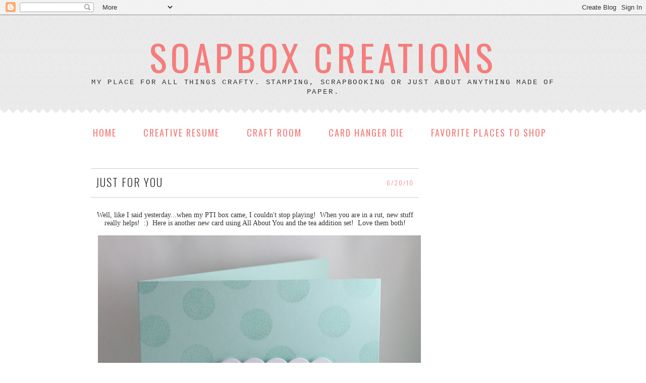

--- FILE ---
content_type: text/html; charset=UTF-8
request_url: https://soapboxcreations.blogspot.com/2010/06/just-for-you.html
body_size: 27274
content:
<!DOCTYPE html>
<html dir='ltr' xmlns='http://www.w3.org/1999/xhtml' xmlns:b='http://www.google.com/2005/gml/b' xmlns:data='http://www.google.com/2005/gml/data' xmlns:expr='http://www.google.com/2005/gml/expr'>
<head>
<link href='https://www.blogger.com/static/v1/widgets/2944754296-widget_css_bundle.css' rel='stylesheet' type='text/css'/>
<meta content='text/html; charset=UTF-8' http-equiv='Content-Type'/>
<meta content='blogger' name='generator'/>
<link href='https://soapboxcreations.blogspot.com/favicon.ico' rel='icon' type='image/x-icon'/>
<link href='https://soapboxcreations.blogspot.com/2010/06/just-for-you.html' rel='canonical'/>
<link rel="alternate" type="application/atom+xml" title="SOAPBOX CREATIONS - Atom" href="https://soapboxcreations.blogspot.com/feeds/posts/default" />
<link rel="alternate" type="application/rss+xml" title="SOAPBOX CREATIONS - RSS" href="https://soapboxcreations.blogspot.com/feeds/posts/default?alt=rss" />
<link rel="service.post" type="application/atom+xml" title="SOAPBOX CREATIONS - Atom" href="https://www.blogger.com/feeds/4069043509325003624/posts/default" />

<link rel="alternate" type="application/atom+xml" title="SOAPBOX CREATIONS - Atom" href="https://soapboxcreations.blogspot.com/feeds/5974433004466608607/comments/default" />
<!--Can't find substitution for tag [blog.ieCssRetrofitLinks]-->
<link href='https://blogger.googleusercontent.com/img/b/R29vZ2xl/AVvXsEgc75Phyphenhyphen3gTIri-IoD2roivsUbYSCGchMr4GLPwfSsGY_kPxs_jdBpYh_fs48aY7YCb2FqAmIKvYk588EfpfCbwsMwSX6Sa6ON9axfrteAOXFIWLl8iPBSTtr8vKBjyDcKPWpY-fGqVggA/s640/IMG_5920.jpg' rel='image_src'/>
<meta content='https://soapboxcreations.blogspot.com/2010/06/just-for-you.html' property='og:url'/>
<meta content='Just for You' property='og:title'/>
<meta content=' Well, like I said yesterday...when my PTI box came, I couldn&#39;t stop playing!  When you are in a rut, new stuff really helps!  :)  Here is a...' property='og:description'/>
<meta content='https://blogger.googleusercontent.com/img/b/R29vZ2xl/AVvXsEgc75Phyphenhyphen3gTIri-IoD2roivsUbYSCGchMr4GLPwfSsGY_kPxs_jdBpYh_fs48aY7YCb2FqAmIKvYk588EfpfCbwsMwSX6Sa6ON9axfrteAOXFIWLl8iPBSTtr8vKBjyDcKPWpY-fGqVggA/w1200-h630-p-k-no-nu/IMG_5920.jpg' property='og:image'/>
<link href="//fonts.googleapis.com/css?family=Oswald:300,400,700%7CEconomica" rel="stylesheet" type="text/css">
<title>SOAPBOX CREATIONS: Just for You</title>
<style id='page-skin-1' type='text/css'><!--
/*
-----------------------------------------------
Name:     Lyndee Template
Date:     August 2013
Design By: Designer Blogs
----------------------------------------------- */
/* Variable definitions
====================
<Variable name="blogtitlecolor" description="Blog Title Color"
type="color" default="#666">
<Variable name="taglinecolor" description="Tagline Color"
type="color" default="#999">
<Variable name="datecolor" description="Date Color"
type="color" default="#999">
<Variable name="titlecolor" description="Post Title Color"
type="color" default="#c60">
<Variable name="sidebarcolor" description="Sidebar Title Color"
type="color" default="#999">
<Variable name="linkcolor" description="Link Color"
type="color" default="#58a">
<Variable name="linkhovercolor" description="Link Hover Color"
type="color" default="#999">
<Variable name="textcolor" description="Text Color"
type="color" default="#333">
<Variable name="sidebartextcolor" description="Sidebar Text Color"
type="color" default="#666">
<Variable name="bordercolor" description="Border Color"
type="color" default="#ccc">
<Variable name="blogtitlefont" description="Blog Title Font"
type="font"
default="normal normal 300% Georgia, Times, Serif">
<Variable name="taglinefont" description="Blog Tagline Font"
type="font"
default="normal normal 120% Century Gothic, Georgia, Serif">
<Variable name="datefont" description="Date Font"
type="font" default="normal normal 80% Century Gothic, Georgia, Serif">
<Variable name="posttitlefont" description="Post Title Font"
type="font"
default="normal normal 120% Georgia, Times, Serif">
<Variable name="sidebartitlefont" description="Sidebar Title Font"
type="font"
default="normal normal 100% Georgia, Times, Serif">
<Variable name="bodyfont" description="Text Font"
type="font" default="normal normal 100% Georgia, Serif">
<Variable name="sidebarbodyfont" description="Sidebar Text Font"
type="font" default="normal normal 100% Century Gothic, Georgia, Serif">
<Variable name="postfooterfont" description="Post Footer Font"
type="font"
default="normal normal 90% Georgia, Times, Serif">
<Variable name="startSide" description="Side where text starts in blog language"
type="automatic" default="left">
<Variable name="endSide" description="Side where text ends in blog language"
type="automatic" default="right">
*/
/* Use this with templates/template-twocol.html */
body {
background: url(https://blogger.googleusercontent.com/img/b/R29vZ2xl/AVvXsEjh8EiewWk-v1JyPIJ9n_RduQXG_iRqpP9r2Ynkq9RItvtspK1RKeTZQbwa9Bcg5_7hNNmd5I7An1RkI4clEHuZiLE-2sZ77zHwh7e1_I7xB_19ci1ZPUBfIDyV7EvhvSLl6ytcnYYXTKw/s1600/background+%25281%2529.png) repeat-x;
margin:0;
color:#333333;
font:x-small Georgia Serif;
font-size/* */:/**/small;
font-size: /**/small;
text-align: center;
}
a:link {
color:#f67d7d;
text-decoration:none;
}
a:visited {
color:#f67d7d;
text-decoration:none;
}
a:hover {
color:#cccccc;
}
a img {
border-width:0;
}
/* Header
-----------------------------------------------
*/
#header-wrapper {
width:1000px;
height:230px;
margin:0 auto 0px;
border:0px solid #cccccc;
}
#header-inner {
background-position: center;
margin-left: auto;
margin-right: auto;
}
#header {
margin: 0px;
text-align: center;
padding-top:20px;
}
#header h1 {
margin:5px 5px 0;
padding:15px 20px .25em;
line-height:1.2em;
font-size: 72px;
font-weight:400;
color:#f67d7d;
letter-spacing: .1em;
font-family: 'Oswald', century gothic, arial;
}
#header a {
color:#f67d7d;
text-decoration:none;
}
#header a:hover {
color:#f67d7d;
}
#header .description {
margin:-20px 5px 5px;
padding:0 20px 15px;
max-width:1000px;
text-transform:uppercase;
letter-spacing:.2em;
font-size:14px;
line-height: 1.4em;
font-family: courier, arial, sans-serif;
color: #333333;
}
#header img {
margin-left: auto;
margin-right: auto;
}
/* Outer-Wrapper
----------------------------------------------- */
#outer-wrapper {
background: url()repeat;
width: 1000px;
margin:0 auto;
margin-top:0px;
margin-bottom:0px;
padding:0px 0px 15px 0px;
text-align:left;
}
#main-wrapper {
width: 650px;
float: left;
margin-left:40px;
margin-top:10px;
padding-right:30px;
word-wrap: break-word; /* fix for long text breaking sidebar float in IE */
overflow: hidden;     /* fix for long non-text content breaking IE sidebar float */
}
#sidebar-wrapper {
width: 220px;
float: right;
margin-right:40px;
word-wrap: break-word; /* fix for long text breaking sidebar float in IE */
overflow: hidden;      /* fix for long non-text content breaking IE sidebar float */
}
/* Headings
----------------------------------------------- */
h2 {
margin:1.5em 0 .75em;
font-size:16px;
letter-spacing:2px;
line-height: 1.4em;
color: #333333;
background: url(https://blogger.googleusercontent.com/img/b/R29vZ2xl/AVvXsEhJkjYmPBypA3WC7SHTkXqnCyl6rTm2fWgsekw_V5q8qZ2fArEUK175VejizPpc9XXidDZULuq7h24v7ABMafuMZw8nucotFxKg448DpkNmTmu2Vy1hRjhVbos9mE0vbJpS-_aG5AsGGnI/s1600/sidebar.png) no-repeat;
text-align:center;
padding-bottom:20px;
padding-top:10px;
margin-bottom:20px;
font-weight:300;
font-family: 'Oswald',courier, arial, sans-serif;
}
/* Posts
-----------------------------------------------
*/
h2.date-header {
margin:1.5em 0 0em;
padding-top:20px;
padding-bottom:20px;
font-family: 'Oswald',courier, arial, sans-serif;
text-transform:lowercase;
text-align:right;
padding-right:10px;
margin-bottom:-10px;
color: #f67d7d;
border-top: 1px solid #cccccc;
border-bottom: 1px solid #cccccc;
font-size: 12px;
background: #fff;
}
.post {
margin:.5em 0 1.5em;
margin-top:-56px;
}
.post h3 {
margin:10px 0 0;
padding:0 0 20px 10px;
font-family: 'Oswald',courier, arial, sans-serif;
text-transform:uppercase;
line-height:1.4em;
font-weight:200;
color: #333333;
font-size:22px;
letter-spacing:2px;
}
.post h3 a, .post h3 a:visited, .post h3 strong {
display:block;
font-family: 'Oswald',courier, arial, sans-serif;
line-height:1.4em;
color: #333333;
font-style:none;
font-size:22px;
letter-spacing:2px;
}
.post h3 strong, .post h3 a:hover {
color:#cccccc;
font-size:22px;
letter-spacing:2px;
}
.post-body {
margin:.5em 0 .75em;
line-height:1.6em;
font: normal normal 105% Georgia, Serif;
color: #333333;
}
.post-body blockquote {
line-height:1.3em;
}
.post-footer {
margin: .75em 0;
color: #f67d7d;
text-transform:uppercase;
letter-spacing:0em;
font:  normal normal 90% century gothic, arial, sans-serif;
line-height: 1.4em;
margin-bottom:80px;
}
.tr-caption-container img {
border: none;
padding: 0;
}
.post blockquote {
margin:1em 20px;
}
.post blockquote p {
margin:.75em 0;
}
/* Comments
----------------------------------------------- */
#comments h4 {
margin:1em 0;
font-weight: bold;
line-height: 1.4em;
text-transform:uppercase;
letter-spacing:.2em;
color: #333333;
}
#comments-block {
margin:1em 0 1.5em;
line-height:1.6em;
}
#comments-block .comment-author {
margin:.5em 0;
}
#comments-block .comment-body {
margin:.25em 0 0;
}
#comments-block .comment-footer {
margin:-.25em 0 2em;
line-height: 1.4em;
text-transform:uppercase;
letter-spacing:.1em;
}
#comments-block .comment-body p {
margin:0 0 .75em;
}
.deleted-comment {
font-style:italic;
color:gray;
}
#blog-pager-newer-link {
float: left;
}
#blog-pager-older-link {
float: right;
}
#blog-pager {
text-align: center;
}
.feed-links {
clear: both;
line-height: 2.5em;
}
/* Sidebar Content
----------------------------------------------- */
.sidebar {
color: #666666;
line-height: 1.5em;
}
.sidebar ul {
list-style:none;
margin:0 0 0;
padding:0 0 0;
}
.sidebar li {
margin:0;
padding-top:0;
padding-right:0;
padding-bottom:.25em;
padding-left:15px;
text-indent: 0px;
line-height:1.5em;
}
.sidebar .widget, .main .widget {
margin:0 0 1.5em;
padding:0 0 1.5em;
color: #666666;
}
.main .Blog {
border-bottom-width: 0;
}
/* Profile
----------------------------------------------- */
.profile-img {
float: left;
margin-top: 0;
margin-right: 10px;
margin-bottom: 5px;
margin-left: 0;
}
.profile-data {
margin:0;
text-transform:uppercase;
letter-spacing:.0em;
font: normal normal 90% century gothic, arial, sans-serif;
color: #f67d7d;
font-weight: normal;
line-height: 1.6em;
}
.profile-datablock {
margin:.5em 0 .5em;
}
.profile-textblock {
margin: 0.5em 0;
line-height: 1.6em;
}
.profile-link {
font: italic normal 80% georgia, century gothic, arial, sans-serif;
text-transform: lowercase;
letter-spacing: 0em;
}
/* Footer
----------------------------------------------- */
#footer {
width:1000px;
clear:both;
margin:0 auto;
line-height: 1.6em;
text-transform:uppercase;
letter-spacing:0em;
text-align: center;
}
.PageList {
text-align:center !important;
margin-top:-10px;
margin-bottom:30px;
}
.PageList li {
display:inline !important;
float:none !important;
text-transform:uppercase;
font-family: courier, arial, sans-serif;
font-size:18px;
letter-spacing:2px;
}
.PageList LI.selected A {
font-weight: normal;
text-transform:uppercase;
font-family: 'Oswald',courier, arial, sans-serif;
font-size:18px;
text-decoration: none;
color: #f67d7d;
letter-spacing:2px;
}
.PageList LI A {
font-weight: normal;
font-family: 'Oswald',courier, arial, sans-serif;
text-transform:uppercase;
font-size:18px;
text-decoration: none;
color: #f67d7d;
letter-spacing:2px;
}
.PageList LI a:hover {
font-weight: normal;
text-decoration: none;
text-transform:uppercase;
font-size:18px;
font-family: 'Oswald',courier, arial, sans-serif;
color: #cccccc;
letter-spacing:2px;
}

--></style>
<link href='https://www.blogger.com/dyn-css/authorization.css?targetBlogID=4069043509325003624&amp;zx=cbdbb0e8-e31f-42c6-8f50-e9b8775cc199' media='none' onload='if(media!=&#39;all&#39;)media=&#39;all&#39;' rel='stylesheet'/><noscript><link href='https://www.blogger.com/dyn-css/authorization.css?targetBlogID=4069043509325003624&amp;zx=cbdbb0e8-e31f-42c6-8f50-e9b8775cc199' rel='stylesheet'/></noscript>
<meta name='google-adsense-platform-account' content='ca-host-pub-1556223355139109'/>
<meta name='google-adsense-platform-domain' content='blogspot.com'/>

<!-- data-ad-client=ca-pub-1462149600878554 -->

</head>
<body>
<div class='navbar section' id='navbar'><div class='widget Navbar' data-version='1' id='Navbar1'><script type="text/javascript">
    function setAttributeOnload(object, attribute, val) {
      if(window.addEventListener) {
        window.addEventListener('load',
          function(){ object[attribute] = val; }, false);
      } else {
        window.attachEvent('onload', function(){ object[attribute] = val; });
      }
    }
  </script>
<div id="navbar-iframe-container"></div>
<script type="text/javascript" src="https://apis.google.com/js/platform.js"></script>
<script type="text/javascript">
      gapi.load("gapi.iframes:gapi.iframes.style.bubble", function() {
        if (gapi.iframes && gapi.iframes.getContext) {
          gapi.iframes.getContext().openChild({
              url: 'https://www.blogger.com/navbar/4069043509325003624?po\x3d5974433004466608607\x26origin\x3dhttps://soapboxcreations.blogspot.com',
              where: document.getElementById("navbar-iframe-container"),
              id: "navbar-iframe"
          });
        }
      });
    </script><script type="text/javascript">
(function() {
var script = document.createElement('script');
script.type = 'text/javascript';
script.src = '//pagead2.googlesyndication.com/pagead/js/google_top_exp.js';
var head = document.getElementsByTagName('head')[0];
if (head) {
head.appendChild(script);
}})();
</script>
</div></div>
<div id='header-wrapper'>
<div class='header section' id='header'><div class='widget Header' data-version='1' id='Header1'>
<div id='header-inner'>
<div class='titlewrapper'>
<h1 class='title'>
<a href='https://soapboxcreations.blogspot.com/'>
SOAPBOX CREATIONS
</a>
</h1>
</div>
<div class='descriptionwrapper'>
<p class='description'><span>My place for all things crafty.  Stamping, Scrapbooking or just about anything made of paper. </span></p>
</div>
</div>
</div></div>
</div>
<div id='outer-wrapper'><div id='wrap2'>
<!-- skip links for text browsers -->
<span id='skiplinks' style='display:none;'>
<a href='#main'>skip to main </a> |
      <a href='#sidebar'>skip to sidebar</a>
</span>
<div id='content-wrapper'>
<div id='crosscol-wrapper' style='text-align:center'>
<div class='crosscol section' id='crosscol'><div class='widget PageList' data-version='1' id='PageList1'>
<h2>Pages</h2>
<div class='widget-content'>
<ul>
<li>
<a href='https://soapboxcreations.blogspot.com/'>Home</a>
</li>
<li>
<a href='https://soapboxcreations.blogspot.com/p/creative-resume.html'>Creative Resume</a>
</li>
<li>
<a href='https://soapboxcreations.blogspot.com/p/my-craft-room.html'>Craft Room</a>
</li>
<li>
<a href='https://soapboxcreations.blogspot.com/p/card-hanger-die.html'>Card Hanger Die</a>
</li>
<li>
<a href='https://soapboxcreations.blogspot.com/p/favorite-places-to-shop.html'>Favorite Places to Shop</a>
</li>
</ul>
<div class='clear'></div>
</div>
</div></div>
</div>
<div id='main-wrapper'>
<div class='main section' id='main'><div class='widget Blog' data-version='1' id='Blog1'>
<div class='blog-posts hfeed'>

          <div class="date-outer">
        
<h2 class='date-header'><span>6/20/10</span></h2>

          <div class="date-posts">
        
<div class='post-outer'>
<div class='post hentry' itemprop='blogPost' itemscope='itemscope' itemtype='http://schema.org/BlogPosting'>
<meta content='https://blogger.googleusercontent.com/img/b/R29vZ2xl/AVvXsEgc75Phyphenhyphen3gTIri-IoD2roivsUbYSCGchMr4GLPwfSsGY_kPxs_jdBpYh_fs48aY7YCb2FqAmIKvYk588EfpfCbwsMwSX6Sa6ON9axfrteAOXFIWLl8iPBSTtr8vKBjyDcKPWpY-fGqVggA/s640/IMG_5920.jpg' itemprop='image_url'/>
<meta content='4069043509325003624' itemprop='blogId'/>
<meta content='5974433004466608607' itemprop='postId'/>
<a name='5974433004466608607'></a>
<h3 class='post-title entry-title' itemprop='name'>
Just for You
</h3>
<div class='post-header'>
<div class='post-header-line-1'></div>
</div>
<div class='post-body entry-content' id='post-body-5974433004466608607' itemprop='description articleBody'>
<div class="separator" style="clear: both; text-align: center;"><br />
</div><div class="separator" style="clear: both; text-align: center;">Well, like I said yesterday...when my PTI box came, I couldn't stop playing!&nbsp; When you are in a rut, new stuff really helps!&nbsp; :)&nbsp; Here is another new card using All About You and the tea addition set!&nbsp; Love them both!</div><div class="separator" style="clear: both; text-align: center;"><br />
</div><div style="border-bottom: medium none; border-left: medium none; border-right: medium none; border-top: medium none;"></div><div class="separator" style="border-bottom: medium none; border-left: medium none; border-right: medium none; border-top: medium none; clear: both; text-align: center;"><a href="https://blogger.googleusercontent.com/img/b/R29vZ2xl/AVvXsEgc75Phyphenhyphen3gTIri-IoD2roivsUbYSCGchMr4GLPwfSsGY_kPxs_jdBpYh_fs48aY7YCb2FqAmIKvYk588EfpfCbwsMwSX6Sa6ON9axfrteAOXFIWLl8iPBSTtr8vKBjyDcKPWpY-fGqVggA/s1600/IMG_5920.jpg" imageanchor="1" style="margin-left: 1em; margin-right: 1em;"><img border="0" height="538" qu="true" src="https://blogger.googleusercontent.com/img/b/R29vZ2xl/AVvXsEgc75Phyphenhyphen3gTIri-IoD2roivsUbYSCGchMr4GLPwfSsGY_kPxs_jdBpYh_fs48aY7YCb2FqAmIKvYk588EfpfCbwsMwSX6Sa6ON9axfrteAOXFIWLl8iPBSTtr8vKBjyDcKPWpY-fGqVggA/s640/IMG_5920.jpg" width="640" /></a></div><div class="separator" style="border-bottom: medium none; border-left: medium none; border-right: medium none; border-top: medium none; clear: both; text-align: center;"><br />
</div><div class="separator" style="border-bottom: medium none; border-left: medium none; border-right: medium none; border-top: medium none; clear: both; text-align: center;">My friend Jen told me the lemons would fit in the scallops!&nbsp; Boy was she right!&nbsp; They are perfect for the medium scallop die!&nbsp; I love it! (After talking with her tonight, she said that she saw this on one of Betsy's cards!)&nbsp; Such a fun idea!</div><div class="separator" style="border-bottom: medium none; border-left: medium none; border-right: medium none; border-top: medium none; clear: both; text-align: center;"><br />
</div><div class="separator" style="border-bottom: medium none; border-left: medium none; border-right: medium none; border-top: medium none; clear: both; text-align: center;"><a href="https://blogger.googleusercontent.com/img/b/R29vZ2xl/AVvXsEhrwFwDfZlilhT4ukA1cIkcSAJbR2j0KiszfFCTkGkcR-CEU9vQohVitutYIAtFWxES9Pc0Lo9zSrCyla1DWkIi2GbF1Ww6Xq3y9D-M7cMwDCsnNFgx307PTUFmvc4jGuWqUOxB-k29iv4/s1600/IMG_5917.jpg" imageanchor="1" style="margin-left: 1em; margin-right: 1em;"><img border="0" height="460" qu="true" src="https://blogger.googleusercontent.com/img/b/R29vZ2xl/AVvXsEhrwFwDfZlilhT4ukA1cIkcSAJbR2j0KiszfFCTkGkcR-CEU9vQohVitutYIAtFWxES9Pc0Lo9zSrCyla1DWkIi2GbF1Ww6Xq3y9D-M7cMwDCsnNFgx307PTUFmvc4jGuWqUOxB-k29iv4/s640/IMG_5917.jpg" width="640" /></a></div><div class="separator" style="border-bottom: medium none; border-left: medium none; border-right: medium none; border-top: medium none; clear: both; text-align: center;"><br />
</div><div class="separator" style="border-bottom: medium none; border-left: medium none; border-right: medium none; border-top: medium none; clear: both; text-align: center;">I was really excited to see Fillable Frames #5.&nbsp; I got the die and kept digging through the box...found the label....kept digging....NO stamp set!&nbsp; Looked at the invoice and I forgot it!&nbsp; So all my friends who told me to make a list.....next month I am making a list!&nbsp; :)</div><div class="separator" style="border-bottom: medium none; border-left: medium none; border-right: medium none; border-top: medium none; clear: both; text-align: center;"><br />
</div><div class="separator" style="border-bottom: medium none; border-left: medium none; border-right: medium none; border-top: medium none; clear: both; text-align: center;">And one more with that lemon....another CAS!</div><div class="separator" style="border-bottom: medium none; border-left: medium none; border-right: medium none; border-top: medium none; clear: both; text-align: center;"><br />
</div><a href="https://blogger.googleusercontent.com/img/b/R29vZ2xl/AVvXsEjaCm_i63zlroGR-g7iE029V_Y5mTlNTW3LRx23nZjiwSBQP2a3KA6O7DOelwBqKJGPw_L8RVrVRjYmW3y4ovtNXo7jgFjMHrYBIHNiW99VxeHpq5hbrmXsZydeaCs6polWAwd4BRxi62s/s1600/IMG_5924.jpg" imageanchor="1" style="margin-left: 1em; margin-right: 1em;"><img border="0" height="540" qu="true" src="https://blogger.googleusercontent.com/img/b/R29vZ2xl/AVvXsEjaCm_i63zlroGR-g7iE029V_Y5mTlNTW3LRx23nZjiwSBQP2a3KA6O7DOelwBqKJGPw_L8RVrVRjYmW3y4ovtNXo7jgFjMHrYBIHNiW99VxeHpq5hbrmXsZydeaCs6polWAwd4BRxi62s/s640/IMG_5924.jpg" width="640" /></a><br />
<div class="separator" style="border-bottom: medium none; border-left: medium none; border-right: medium none; border-top: medium none; clear: both; text-align: center;"><br />
</div><div class="separator" style="border-bottom: medium none; border-left: medium none; border-right: medium none; border-top: medium none; clear: both; text-align: center;">Here is a fun find today with the lemon!&nbsp; When you stamp it like this, a 1" Marvy circle punch fits perfectly!</div><div class="separator" style="border-bottom: medium none; border-left: medium none; border-right: medium none; border-top: medium none; clear: both; text-align: center;"><br />
</div><div class="separator" style="border-bottom: medium none; border-left: medium none; border-right: medium none; border-top: medium none; clear: both; text-align: center;"><a href="https://blogger.googleusercontent.com/img/b/R29vZ2xl/AVvXsEjqac3V7dvMIvRKRYG_kEbRXs7ORTDzCWkq0ou4eAAWXsAKIniXaJwiIbgrqvpdZDDttxv4ePl7IIb-WATB3KVwXpLAKU9DqcxreFhlxsvau5uFNa95Y-lAAm88kaCSHiSzO3mzpVQc-Qc/s1600/IMG_5925.jpg" imageanchor="1" style="margin-left: 1em; margin-right: 1em;"><img border="0" height="580" qu="true" src="https://blogger.googleusercontent.com/img/b/R29vZ2xl/AVvXsEjqac3V7dvMIvRKRYG_kEbRXs7ORTDzCWkq0ou4eAAWXsAKIniXaJwiIbgrqvpdZDDttxv4ePl7IIb-WATB3KVwXpLAKU9DqcxreFhlxsvau5uFNa95Y-lAAm88kaCSHiSzO3mzpVQc-Qc/s640/IMG_5925.jpg" width="640" /></a></div><div class="separator" style="border-bottom: medium none; border-left: medium none; border-right: medium none; border-top: medium none; clear: both; text-align: center;"><br />
</div><div class="separator" style="border-bottom: medium none; border-left: medium none; border-right: medium none; border-top: medium none; clear: both; text-align: center;">Thanks for coming by!&nbsp; Have a great day!</div><div class="separator" style="border-bottom: medium none; border-left: medium none; border-right: medium none; border-top: medium none; clear: both; text-align: center;"><a href="http://www.mylivesignature.com/" style="clear: left; cssfloat: left; float: left; margin-bottom: 1em; margin-right: 1em;" target="_blank"><img src="https://lh3.googleusercontent.com/blogger_img_proxy/AEn0k_vadEcJhQqe0xYXrvvp8zNci484FF6bAznwLqNKqWmPvOrLlzNGm1vSpmF1psAkuYaNTf6SEcUFy7p14rdCcQa6wyhE4pbn9AH-z37w-f9LsIuVGyhtcHg00O9_ywYvRIt6F87o4o-IlfmqqU1YUusRydrQRnx0sw=s0-d" style="background: none transparent scroll repeat 0% 0%; border-bottom: medium none; border-left: medium none; border-right: medium none; border-top: medium none;"></a></div>
<div style='clear: both;'></div>
</div>
<div class='post-footer'>
<div class='post-footer-line post-footer-line-1'><span class='post-comment-link'>
</span>
<span class='post-icons'>
<span class='item-action'>
<a href='https://www.blogger.com/email-post/4069043509325003624/5974433004466608607' title='Email Post'>
<img alt="" class="icon-action" height="13" src="//img1.blogblog.com/img/icon18_email.gif" width="18">
</a>
</span>
<span class='item-control blog-admin pid-1917694688'>
<a href='https://www.blogger.com/post-edit.g?blogID=4069043509325003624&postID=5974433004466608607&from=pencil' title='Edit Post'>
<img alt='' class='icon-action' height='18' src='https://resources.blogblog.com/img/icon18_edit_allbkg.gif' width='18'/>
</a>
</span>
</span>
</div>
<div class='post-footer-line post-footer-line-2'><span class='post-labels'>
</span>
</div>
<div class='post-footer-line post-footer-line-3'></div>
</div>
</div>
<div class='comments' id='comments'>
<a name='comments'></a>
<h4>26 comments:</h4>
<div class='comments-content'>
<script async='async' src='' type='text/javascript'></script>
<script type='text/javascript'>
    (function() {
      var items = null;
      var msgs = null;
      var config = {};

// <![CDATA[
      var cursor = null;
      if (items && items.length > 0) {
        cursor = parseInt(items[items.length - 1].timestamp) + 1;
      }

      var bodyFromEntry = function(entry) {
        var text = (entry &&
                    ((entry.content && entry.content.$t) ||
                     (entry.summary && entry.summary.$t))) ||
            '';
        if (entry && entry.gd$extendedProperty) {
          for (var k in entry.gd$extendedProperty) {
            if (entry.gd$extendedProperty[k].name == 'blogger.contentRemoved') {
              return '<span class="deleted-comment">' + text + '</span>';
            }
          }
        }
        return text;
      }

      var parse = function(data) {
        cursor = null;
        var comments = [];
        if (data && data.feed && data.feed.entry) {
          for (var i = 0, entry; entry = data.feed.entry[i]; i++) {
            var comment = {};
            // comment ID, parsed out of the original id format
            var id = /blog-(\d+).post-(\d+)/.exec(entry.id.$t);
            comment.id = id ? id[2] : null;
            comment.body = bodyFromEntry(entry);
            comment.timestamp = Date.parse(entry.published.$t) + '';
            if (entry.author && entry.author.constructor === Array) {
              var auth = entry.author[0];
              if (auth) {
                comment.author = {
                  name: (auth.name ? auth.name.$t : undefined),
                  profileUrl: (auth.uri ? auth.uri.$t : undefined),
                  avatarUrl: (auth.gd$image ? auth.gd$image.src : undefined)
                };
              }
            }
            if (entry.link) {
              if (entry.link[2]) {
                comment.link = comment.permalink = entry.link[2].href;
              }
              if (entry.link[3]) {
                var pid = /.*comments\/default\/(\d+)\?.*/.exec(entry.link[3].href);
                if (pid && pid[1]) {
                  comment.parentId = pid[1];
                }
              }
            }
            comment.deleteclass = 'item-control blog-admin';
            if (entry.gd$extendedProperty) {
              for (var k in entry.gd$extendedProperty) {
                if (entry.gd$extendedProperty[k].name == 'blogger.itemClass') {
                  comment.deleteclass += ' ' + entry.gd$extendedProperty[k].value;
                } else if (entry.gd$extendedProperty[k].name == 'blogger.displayTime') {
                  comment.displayTime = entry.gd$extendedProperty[k].value;
                }
              }
            }
            comments.push(comment);
          }
        }
        return comments;
      };

      var paginator = function(callback) {
        if (hasMore()) {
          var url = config.feed + '?alt=json&v=2&orderby=published&reverse=false&max-results=50';
          if (cursor) {
            url += '&published-min=' + new Date(cursor).toISOString();
          }
          window.bloggercomments = function(data) {
            var parsed = parse(data);
            cursor = parsed.length < 50 ? null
                : parseInt(parsed[parsed.length - 1].timestamp) + 1
            callback(parsed);
            window.bloggercomments = null;
          }
          url += '&callback=bloggercomments';
          var script = document.createElement('script');
          script.type = 'text/javascript';
          script.src = url;
          document.getElementsByTagName('head')[0].appendChild(script);
        }
      };
      var hasMore = function() {
        return !!cursor;
      };
      var getMeta = function(key, comment) {
        if ('iswriter' == key) {
          var matches = !!comment.author
              && comment.author.name == config.authorName
              && comment.author.profileUrl == config.authorUrl;
          return matches ? 'true' : '';
        } else if ('deletelink' == key) {
          return config.baseUri + '/comment/delete/'
               + config.blogId + '/' + comment.id;
        } else if ('deleteclass' == key) {
          return comment.deleteclass;
        }
        return '';
      };

      var replybox = null;
      var replyUrlParts = null;
      var replyParent = undefined;

      var onReply = function(commentId, domId) {
        if (replybox == null) {
          // lazily cache replybox, and adjust to suit this style:
          replybox = document.getElementById('comment-editor');
          if (replybox != null) {
            replybox.height = '250px';
            replybox.style.display = 'block';
            replyUrlParts = replybox.src.split('#');
          }
        }
        if (replybox && (commentId !== replyParent)) {
          replybox.src = '';
          document.getElementById(domId).insertBefore(replybox, null);
          replybox.src = replyUrlParts[0]
              + (commentId ? '&parentID=' + commentId : '')
              + '#' + replyUrlParts[1];
          replyParent = commentId;
        }
      };

      var hash = (window.location.hash || '#').substring(1);
      var startThread, targetComment;
      if (/^comment-form_/.test(hash)) {
        startThread = hash.substring('comment-form_'.length);
      } else if (/^c[0-9]+$/.test(hash)) {
        targetComment = hash.substring(1);
      }

      // Configure commenting API:
      var configJso = {
        'maxDepth': config.maxThreadDepth
      };
      var provider = {
        'id': config.postId,
        'data': items,
        'loadNext': paginator,
        'hasMore': hasMore,
        'getMeta': getMeta,
        'onReply': onReply,
        'rendered': true,
        'initComment': targetComment,
        'initReplyThread': startThread,
        'config': configJso,
        'messages': msgs
      };

      var render = function() {
        if (window.goog && window.goog.comments) {
          var holder = document.getElementById('comment-holder');
          window.goog.comments.render(holder, provider);
        }
      };

      // render now, or queue to render when library loads:
      if (window.goog && window.goog.comments) {
        render();
      } else {
        window.goog = window.goog || {};
        window.goog.comments = window.goog.comments || {};
        window.goog.comments.loadQueue = window.goog.comments.loadQueue || [];
        window.goog.comments.loadQueue.push(render);
      }
    })();
// ]]>
  </script>
<div id='comment-holder'>
<div class="comment-thread toplevel-thread"><ol id="top-ra"><li class="comment" id="c4038674927638078708"><div class="avatar-image-container"><img src="//blogger.googleusercontent.com/img/b/R29vZ2xl/AVvXsEhRfMCtI2_8JACgzG-X5qxrwJRuULBg9cuE4ou4Or8kBGXnmlz4lqhGkgRHLvBa45hXdT0-xUNBYxs2SzkMk_75bcGD6NsbIwfzyPNJWoDLDhn24JozL0C4Pp_DKZsAsQ/s45-c/Photo+Apr+21%2C+8+59+41+AM.jpg" alt=""/></div><div class="comment-block"><div class="comment-header"><cite class="user"><a href="https://www.blogger.com/profile/15509897538760351488" rel="nofollow">Kara</a></cite><span class="icon user "></span><span class="datetime secondary-text"><a rel="nofollow" href="https://soapboxcreations.blogspot.com/2010/06/just-for-you.html?showComment=1277041673848#c4038674927638078708">June 20, 2010 at 8:47&#8239;AM</a></span></div><p class="comment-content">These are gorgeous!!  I love the fruit slices as scallops and the color combo on that one is just so soothing!! I love it! How lucky you are to have your stuff already:)<br>Kara</p><span class="comment-actions secondary-text"><a class="comment-reply" target="_self" data-comment-id="4038674927638078708">Reply</a><span class="item-control blog-admin blog-admin pid-1026338737"><a target="_self" href="https://www.blogger.com/comment/delete/4069043509325003624/4038674927638078708">Delete</a></span></span></div><div class="comment-replies"><div id="c4038674927638078708-rt" class="comment-thread inline-thread hidden"><span class="thread-toggle thread-expanded"><span class="thread-arrow"></span><span class="thread-count"><a target="_self">Replies</a></span></span><ol id="c4038674927638078708-ra" class="thread-chrome thread-expanded"><div></div><div id="c4038674927638078708-continue" class="continue"><a class="comment-reply" target="_self" data-comment-id="4038674927638078708">Reply</a></div></ol></div></div><div class="comment-replybox-single" id="c4038674927638078708-ce"></div></li><li class="comment" id="c54291727117746372"><div class="avatar-image-container"><img src="//www.blogger.com/img/blogger_logo_round_35.png" alt=""/></div><div class="comment-block"><div class="comment-header"><cite class="user"><a href="https://www.blogger.com/profile/05972249147392258960" rel="nofollow">Bonita Rose</a></cite><span class="icon user "></span><span class="datetime secondary-text"><a rel="nofollow" href="https://soapboxcreations.blogspot.com/2010/06/just-for-you.html?showComment=1277041799679#c54291727117746372">June 20, 2010 at 8:49&#8239;AM</a></span></div><p class="comment-content">oh my gosh... love these... and omg the colors are perfect.. love the soft blue and yellow... wonderful cards!!!!! I didn&#39;t order anything fr PTI this month yet... I sure will though.. so many sets made it on my wish list, oh my.. I am always in tons of trouble on the 15th of every month!!</p><span class="comment-actions secondary-text"><a class="comment-reply" target="_self" data-comment-id="54291727117746372">Reply</a><span class="item-control blog-admin blog-admin pid-1115693077"><a target="_self" href="https://www.blogger.com/comment/delete/4069043509325003624/54291727117746372">Delete</a></span></span></div><div class="comment-replies"><div id="c54291727117746372-rt" class="comment-thread inline-thread hidden"><span class="thread-toggle thread-expanded"><span class="thread-arrow"></span><span class="thread-count"><a target="_self">Replies</a></span></span><ol id="c54291727117746372-ra" class="thread-chrome thread-expanded"><div></div><div id="c54291727117746372-continue" class="continue"><a class="comment-reply" target="_self" data-comment-id="54291727117746372">Reply</a></div></ol></div></div><div class="comment-replybox-single" id="c54291727117746372-ce"></div></li><li class="comment" id="c2856573188742933960"><div class="avatar-image-container"><img src="//www.blogger.com/img/blogger_logo_round_35.png" alt=""/></div><div class="comment-block"><div class="comment-header"><cite class="user"><a href="https://www.blogger.com/profile/10360797585379001716" rel="nofollow">Lee Anne</a></cite><span class="icon user "></span><span class="datetime secondary-text"><a rel="nofollow" href="https://soapboxcreations.blogspot.com/2010/06/just-for-you.html?showComment=1277041952866#c2856573188742933960">June 20, 2010 at 8:52&#8239;AM</a></span></div><p class="comment-content">You always give us the best tips!!  These are both wonderful!</p><span class="comment-actions secondary-text"><a class="comment-reply" target="_self" data-comment-id="2856573188742933960">Reply</a><span class="item-control blog-admin blog-admin pid-1992552665"><a target="_self" href="https://www.blogger.com/comment/delete/4069043509325003624/2856573188742933960">Delete</a></span></span></div><div class="comment-replies"><div id="c2856573188742933960-rt" class="comment-thread inline-thread hidden"><span class="thread-toggle thread-expanded"><span class="thread-arrow"></span><span class="thread-count"><a target="_self">Replies</a></span></span><ol id="c2856573188742933960-ra" class="thread-chrome thread-expanded"><div></div><div id="c2856573188742933960-continue" class="continue"><a class="comment-reply" target="_self" data-comment-id="2856573188742933960">Reply</a></div></ol></div></div><div class="comment-replybox-single" id="c2856573188742933960-ce"></div></li><li class="comment" id="c1456617944357921659"><div class="avatar-image-container"><img src="//blogger.googleusercontent.com/img/b/R29vZ2xl/AVvXsEjfHsmgSi5oGwp7mMYt3lRIZ9dsOUPCrnB-JbRqPD8jy0dog0Vn_0Uc65GEjCiYvf-6iNoUSPt0iKCqU5jGwpTqyEJYv-DmJ-uZIuYPY4N4BYAd1JDuW-jq_b_X3x_kxYA/s45-c/momday2010-011.jpg" alt=""/></div><div class="comment-block"><div class="comment-header"><cite class="user"><a href="https://www.blogger.com/profile/11058719620620365169" rel="nofollow">Debbie Gaydos</a></cite><span class="icon user "></span><span class="datetime secondary-text"><a rel="nofollow" href="https://soapboxcreations.blogspot.com/2010/06/just-for-you.html?showComment=1277042762052#c1456617944357921659">June 20, 2010 at 9:06&#8239;AM</a></span></div><p class="comment-content">These are all soooo adorable!  I love the row of lemons with the one popped up, so simple but super cute!  How do you do that little row of raised dots, is that an embossing folder?  Please do tell, cuz if it is, I think I need it! ;)  LOL!</p><span class="comment-actions secondary-text"><a class="comment-reply" target="_self" data-comment-id="1456617944357921659">Reply</a><span class="item-control blog-admin blog-admin pid-358856666"><a target="_self" href="https://www.blogger.com/comment/delete/4069043509325003624/1456617944357921659">Delete</a></span></span></div><div class="comment-replies"><div id="c1456617944357921659-rt" class="comment-thread inline-thread hidden"><span class="thread-toggle thread-expanded"><span class="thread-arrow"></span><span class="thread-count"><a target="_self">Replies</a></span></span><ol id="c1456617944357921659-ra" class="thread-chrome thread-expanded"><div></div><div id="c1456617944357921659-continue" class="continue"><a class="comment-reply" target="_self" data-comment-id="1456617944357921659">Reply</a></div></ol></div></div><div class="comment-replybox-single" id="c1456617944357921659-ce"></div></li><li class="comment" id="c665835828615566658"><div class="avatar-image-container"><img src="//blogger.googleusercontent.com/img/b/R29vZ2xl/AVvXsEhd5OYvTEMtL_FMb8zgdtRxdvNzXdy-QpT9MfFSZbMb3FDIFIRN-Y9DaxH2-phbrCuwVFvq-t2_WdluuP2sqw2e7V_ykuO2kMOiQfrraYWPdhm05gkGYt_YsCnNGXBqRA/s45-c/166_166.JPG" alt=""/></div><div class="comment-block"><div class="comment-header"><cite class="user"><a href="https://www.blogger.com/profile/05120251412075962663" rel="nofollow">Nancy L.</a></cite><span class="icon user "></span><span class="datetime secondary-text"><a rel="nofollow" href="https://soapboxcreations.blogspot.com/2010/06/just-for-you.html?showComment=1277044393368#c665835828615566658">June 20, 2010 at 9:33&#8239;AM</a></span></div><p class="comment-content">really cute cards!  love the color combo on the first one!</p><span class="comment-actions secondary-text"><a class="comment-reply" target="_self" data-comment-id="665835828615566658">Reply</a><span class="item-control blog-admin blog-admin pid-1487195973"><a target="_self" href="https://www.blogger.com/comment/delete/4069043509325003624/665835828615566658">Delete</a></span></span></div><div class="comment-replies"><div id="c665835828615566658-rt" class="comment-thread inline-thread hidden"><span class="thread-toggle thread-expanded"><span class="thread-arrow"></span><span class="thread-count"><a target="_self">Replies</a></span></span><ol id="c665835828615566658-ra" class="thread-chrome thread-expanded"><div></div><div id="c665835828615566658-continue" class="continue"><a class="comment-reply" target="_self" data-comment-id="665835828615566658">Reply</a></div></ol></div></div><div class="comment-replybox-single" id="c665835828615566658-ce"></div></li><li class="comment" id="c204554208272944035"><div class="avatar-image-container"><img src="//blogger.googleusercontent.com/img/b/R29vZ2xl/AVvXsEgjVx0T9ITfc2Up-P88_u2DwB9jUvi_XWsZNni1Cg-nEBNp1N054maf7BEsRb-i6YOZD-V3bcLplDGrzxA5-mSSZ3kbPouWxbc8LOLLbdCLYtdY4EAo-mQCyx0f7rU9hFs/s45-c/DSC_0088.JPG" alt=""/></div><div class="comment-block"><div class="comment-header"><cite class="user"><a href="https://www.blogger.com/profile/14458107860283269155" rel="nofollow">Mariana</a></cite><span class="icon user "></span><span class="datetime secondary-text"><a rel="nofollow" href="https://soapboxcreations.blogspot.com/2010/06/just-for-you.html?showComment=1277044655061#c204554208272944035">June 20, 2010 at 9:37&#8239;AM</a></span></div><p class="comment-content">OMG Laurie, this are simply awesome, I adore them both and I will most certainly case and now it&#39;s entirely your fault that I have to buy those scallops!!!!!! You are awesome! Love your job!!</p><span class="comment-actions secondary-text"><a class="comment-reply" target="_self" data-comment-id="204554208272944035">Reply</a><span class="item-control blog-admin blog-admin pid-1899082830"><a target="_self" href="https://www.blogger.com/comment/delete/4069043509325003624/204554208272944035">Delete</a></span></span></div><div class="comment-replies"><div id="c204554208272944035-rt" class="comment-thread inline-thread hidden"><span class="thread-toggle thread-expanded"><span class="thread-arrow"></span><span class="thread-count"><a target="_self">Replies</a></span></span><ol id="c204554208272944035-ra" class="thread-chrome thread-expanded"><div></div><div id="c204554208272944035-continue" class="continue"><a class="comment-reply" target="_self" data-comment-id="204554208272944035">Reply</a></div></ol></div></div><div class="comment-replybox-single" id="c204554208272944035-ce"></div></li><li class="comment" id="c322895973212828315"><div class="avatar-image-container"><img src="//blogger.googleusercontent.com/img/b/R29vZ2xl/AVvXsEjSJfaDEFcHTA4KNx2oBIpe8JPz51hQkUs7yfnYqoEtCzQRW8Hn4z-MmYFL3JbA4NTEQAmBs_Pgxb9spzkwr_RJZ8hB1ebTtvTEq4ZUX4qWkfIA2DwR5NNqBAmrsa2lIWA/s45-c/DDgallery4blog2_2010dec9.jpg" alt=""/></div><div class="comment-block"><div class="comment-header"><cite class="user"><a href="https://www.blogger.com/profile/06240180447296970607" rel="nofollow">Barbara</a></cite><span class="icon user "></span><span class="datetime secondary-text"><a rel="nofollow" href="https://soapboxcreations.blogspot.com/2010/06/just-for-you.html?showComment=1277045643884#c322895973212828315">June 20, 2010 at 9:54&#8239;AM</a></span></div><p class="comment-content">Girl!!!!!! You are on a CAS roll! OMGosh! I love them both!</p><span class="comment-actions secondary-text"><a class="comment-reply" target="_self" data-comment-id="322895973212828315">Reply</a><span class="item-control blog-admin blog-admin pid-1471495054"><a target="_self" href="https://www.blogger.com/comment/delete/4069043509325003624/322895973212828315">Delete</a></span></span></div><div class="comment-replies"><div id="c322895973212828315-rt" class="comment-thread inline-thread hidden"><span class="thread-toggle thread-expanded"><span class="thread-arrow"></span><span class="thread-count"><a target="_self">Replies</a></span></span><ol id="c322895973212828315-ra" class="thread-chrome thread-expanded"><div></div><div id="c322895973212828315-continue" class="continue"><a class="comment-reply" target="_self" data-comment-id="322895973212828315">Reply</a></div></ol></div></div><div class="comment-replybox-single" id="c322895973212828315-ce"></div></li><li class="comment" id="c3574387000678183068"><div class="avatar-image-container"><img src="//3.bp.blogspot.com/_pB7IIKfJap8/S-XzvnB173I/AAAAAAAACas/_4rgxNbCs-E/S45-s35/My%2BPicture.JPG" alt=""/></div><div class="comment-block"><div class="comment-header"><cite class="user"><a href="https://www.blogger.com/profile/04053365788004204520" rel="nofollow">Handmade Creations by Stephanie</a></cite><span class="icon user "></span><span class="datetime secondary-text"><a rel="nofollow" href="https://soapboxcreations.blogspot.com/2010/06/just-for-you.html?showComment=1277047384295#c3574387000678183068">June 20, 2010 at 10:23&#8239;AM</a></span></div><p class="comment-content">Beautiful cards love your blog!!!!</p><span class="comment-actions secondary-text"><a class="comment-reply" target="_self" data-comment-id="3574387000678183068">Reply</a><span class="item-control blog-admin blog-admin pid-1839979845"><a target="_self" href="https://www.blogger.com/comment/delete/4069043509325003624/3574387000678183068">Delete</a></span></span></div><div class="comment-replies"><div id="c3574387000678183068-rt" class="comment-thread inline-thread hidden"><span class="thread-toggle thread-expanded"><span class="thread-arrow"></span><span class="thread-count"><a target="_self">Replies</a></span></span><ol id="c3574387000678183068-ra" class="thread-chrome thread-expanded"><div></div><div id="c3574387000678183068-continue" class="continue"><a class="comment-reply" target="_self" data-comment-id="3574387000678183068">Reply</a></div></ol></div></div><div class="comment-replybox-single" id="c3574387000678183068-ce"></div></li><li class="comment" id="c1289804488373973542"><div class="avatar-image-container"><img src="//www.blogger.com/img/blogger_logo_round_35.png" alt=""/></div><div class="comment-block"><div class="comment-header"><cite class="user"><a href="https://www.blogger.com/profile/15886932618845038058" rel="nofollow">Elizabeth S.</a></cite><span class="icon user "></span><span class="datetime secondary-text"><a rel="nofollow" href="https://soapboxcreations.blogspot.com/2010/06/just-for-you.html?showComment=1277050674219#c1289804488373973542">June 20, 2010 at 11:17&#8239;AM</a></span></div><p class="comment-content">I love both cards!! The are so pretty! Love your ribbon and thanks for the tips on the lemons in the scallops!</p><span class="comment-actions secondary-text"><a class="comment-reply" target="_self" data-comment-id="1289804488373973542">Reply</a><span class="item-control blog-admin blog-admin pid-1074183282"><a target="_self" href="https://www.blogger.com/comment/delete/4069043509325003624/1289804488373973542">Delete</a></span></span></div><div class="comment-replies"><div id="c1289804488373973542-rt" class="comment-thread inline-thread hidden"><span class="thread-toggle thread-expanded"><span class="thread-arrow"></span><span class="thread-count"><a target="_self">Replies</a></span></span><ol id="c1289804488373973542-ra" class="thread-chrome thread-expanded"><div></div><div id="c1289804488373973542-continue" class="continue"><a class="comment-reply" target="_self" data-comment-id="1289804488373973542">Reply</a></div></ol></div></div><div class="comment-replybox-single" id="c1289804488373973542-ce"></div></li><li class="comment" id="c7643502938654949033"><div class="avatar-image-container"><img src="//2.bp.blogspot.com/-WjMmMcdE9t8/Z6rLIzsmS3I/AAAAAAAAsFU/8F2R_EcV2GA8oTdDhqDsD6xVUfkfKhwaQCK4BGAYYCw/s35/IMG_6852.JPG" alt=""/></div><div class="comment-block"><div class="comment-header"><cite class="user"><a href="https://www.blogger.com/profile/15211171217044014868" rel="nofollow">Amy Kolling</a></cite><span class="icon user "></span><span class="datetime secondary-text"><a rel="nofollow" href="https://soapboxcreations.blogspot.com/2010/06/just-for-you.html?showComment=1277051369802#c7643502938654949033">June 20, 2010 at 11:29&#8239;AM</a></span></div><p class="comment-content">Laurie....I LOVE the first card a LOT!!!  The lemon scallops and the ribbon treatment are perfect!!  I remember Jen and I talking about this lemon stamp trick for the scallops....it turned out so cute here!!!  I think PTI needs to come out with stamps just FOR the scallop dies!!!  Wouldn&#39;t that be cool???  <br><br>As far as &#39;the list&#39;, I expect to hear what&#39;s on it next month!!  hehe</p><span class="comment-actions secondary-text"><a class="comment-reply" target="_self" data-comment-id="7643502938654949033">Reply</a><span class="item-control blog-admin blog-admin pid-6754600"><a target="_self" href="https://www.blogger.com/comment/delete/4069043509325003624/7643502938654949033">Delete</a></span></span></div><div class="comment-replies"><div id="c7643502938654949033-rt" class="comment-thread inline-thread hidden"><span class="thread-toggle thread-expanded"><span class="thread-arrow"></span><span class="thread-count"><a target="_self">Replies</a></span></span><ol id="c7643502938654949033-ra" class="thread-chrome thread-expanded"><div></div><div id="c7643502938654949033-continue" class="continue"><a class="comment-reply" target="_self" data-comment-id="7643502938654949033">Reply</a></div></ol></div></div><div class="comment-replybox-single" id="c7643502938654949033-ce"></div></li><li class="comment" id="c8315441793722380604"><div class="avatar-image-container"><img src="//blogger.googleusercontent.com/img/b/R29vZ2xl/AVvXsEh8We1e9HIcL84QmpCz8tbGepejoIwR0TJP1iKZtEv2yi1OsoTiS3_zJt3i8xwgj4Nh9PV2rJ65M9-YuHcTjh_ozz8o3nkvtTzsuykxnzRch090QZAG9MKa4v0bcqmTgM0/s45-c/HDHavatar10.jpg" alt=""/></div><div class="comment-block"><div class="comment-header"><cite class="user"><a href="https://www.blogger.com/profile/14388750753874992800" rel="nofollow">Barb</a></cite><span class="icon user "></span><span class="datetime secondary-text"><a rel="nofollow" href="https://soapboxcreations.blogspot.com/2010/06/just-for-you.html?showComment=1277052617655#c8315441793722380604">June 20, 2010 at 11:50&#8239;AM</a></span></div><p class="comment-content">These are both fab!  Love the aqua &amp; lemon colors with that dotted dot background :)  And I am loving the Scor-bug action... a lot :)</p><span class="comment-actions secondary-text"><a class="comment-reply" target="_self" data-comment-id="8315441793722380604">Reply</a><span class="item-control blog-admin blog-admin pid-1589295257"><a target="_self" href="https://www.blogger.com/comment/delete/4069043509325003624/8315441793722380604">Delete</a></span></span></div><div class="comment-replies"><div id="c8315441793722380604-rt" class="comment-thread inline-thread hidden"><span class="thread-toggle thread-expanded"><span class="thread-arrow"></span><span class="thread-count"><a target="_self">Replies</a></span></span><ol id="c8315441793722380604-ra" class="thread-chrome thread-expanded"><div></div><div id="c8315441793722380604-continue" class="continue"><a class="comment-reply" target="_self" data-comment-id="8315441793722380604">Reply</a></div></ol></div></div><div class="comment-replybox-single" id="c8315441793722380604-ce"></div></li><li class="comment" id="c2917080712986935193"><div class="avatar-image-container"><img src="//www.blogger.com/img/blogger_logo_round_35.png" alt=""/></div><div class="comment-block"><div class="comment-header"><cite class="user"><a href="https://www.blogger.com/profile/15359539356009968318" rel="nofollow">Diane Jaquay</a></cite><span class="icon user "></span><span class="datetime secondary-text"><a rel="nofollow" href="https://soapboxcreations.blogspot.com/2010/06/just-for-you.html?showComment=1277052744687#c2917080712986935193">June 20, 2010 at 11:52&#8239;AM</a></span></div><p class="comment-content">Oh my GOODNESS Laurie, that lemon scallop border is TO DIE!!!!  Love both of these, but that first one, WOW WOW WOW!!!</p><span class="comment-actions secondary-text"><a class="comment-reply" target="_self" data-comment-id="2917080712986935193">Reply</a><span class="item-control blog-admin blog-admin pid-1399559964"><a target="_self" href="https://www.blogger.com/comment/delete/4069043509325003624/2917080712986935193">Delete</a></span></span></div><div class="comment-replies"><div id="c2917080712986935193-rt" class="comment-thread inline-thread hidden"><span class="thread-toggle thread-expanded"><span class="thread-arrow"></span><span class="thread-count"><a target="_self">Replies</a></span></span><ol id="c2917080712986935193-ra" class="thread-chrome thread-expanded"><div></div><div id="c2917080712986935193-continue" class="continue"><a class="comment-reply" target="_self" data-comment-id="2917080712986935193">Reply</a></div></ol></div></div><div class="comment-replybox-single" id="c2917080712986935193-ce"></div></li><li class="comment" id="c3721326133031980914"><div class="avatar-image-container"><img src="//blogger.googleusercontent.com/img/b/R29vZ2xl/AVvXsEjZXbtmE4fubEA1j8H8tmOc_bvk_V9hY2edSB6NLVbU9jvlxFvbzBkMucjBZ_-2NSQQhuEoxRuUjXe2JBfj9wMQvdvTuriPUMHs6aV1hVL_3ydKKTwuOJBWEK84Law1OA/s45-c/RhondaHeadShotWeb.jpg" alt=""/></div><div class="comment-block"><div class="comment-header"><cite class="user"><a href="https://www.blogger.com/profile/00224850329010860659" rel="nofollow">Rhonda</a></cite><span class="icon user "></span><span class="datetime secondary-text"><a rel="nofollow" href="https://soapboxcreations.blogspot.com/2010/06/just-for-you.html?showComment=1277061680909#c3721326133031980914">June 20, 2010 at 2:21&#8239;PM</a></span></div><p class="comment-content">Wonderful cards Laurie. Lemon heaven.</p><span class="comment-actions secondary-text"><a class="comment-reply" target="_self" data-comment-id="3721326133031980914">Reply</a><span class="item-control blog-admin blog-admin pid-1146802479"><a target="_self" href="https://www.blogger.com/comment/delete/4069043509325003624/3721326133031980914">Delete</a></span></span></div><div class="comment-replies"><div id="c3721326133031980914-rt" class="comment-thread inline-thread hidden"><span class="thread-toggle thread-expanded"><span class="thread-arrow"></span><span class="thread-count"><a target="_self">Replies</a></span></span><ol id="c3721326133031980914-ra" class="thread-chrome thread-expanded"><div></div><div id="c3721326133031980914-continue" class="continue"><a class="comment-reply" target="_self" data-comment-id="3721326133031980914">Reply</a></div></ol></div></div><div class="comment-replybox-single" id="c3721326133031980914-ce"></div></li><li class="comment" id="c6367960145939412075"><div class="avatar-image-container"><img src="//4.bp.blogspot.com/_-s44ds0R6ss/TFdC9jZot3I/AAAAAAAADyA/eInfUV5Nk1k/S45-s35/Jan%2B19th%2B2009%2B001%2Bmed.jpg" alt=""/></div><div class="comment-block"><div class="comment-header"><cite class="user"><a href="https://www.blogger.com/profile/07915526993340970146" rel="nofollow">Terri</a></cite><span class="icon user "></span><span class="datetime secondary-text"><a rel="nofollow" href="https://soapboxcreations.blogspot.com/2010/06/just-for-you.html?showComment=1277062395064#c6367960145939412075">June 20, 2010 at 2:33&#8239;PM</a></span></div><p class="comment-content">Great job on both of them! love that lemon scallop border. I am so glad I got the YOU set now! Hopefully it won&#39;t take to long to get here so I can play too.</p><span class="comment-actions secondary-text"><a class="comment-reply" target="_self" data-comment-id="6367960145939412075">Reply</a><span class="item-control blog-admin blog-admin pid-1372790280"><a target="_self" href="https://www.blogger.com/comment/delete/4069043509325003624/6367960145939412075">Delete</a></span></span></div><div class="comment-replies"><div id="c6367960145939412075-rt" class="comment-thread inline-thread hidden"><span class="thread-toggle thread-expanded"><span class="thread-arrow"></span><span class="thread-count"><a target="_self">Replies</a></span></span><ol id="c6367960145939412075-ra" class="thread-chrome thread-expanded"><div></div><div id="c6367960145939412075-continue" class="continue"><a class="comment-reply" target="_self" data-comment-id="6367960145939412075">Reply</a></div></ol></div></div><div class="comment-replybox-single" id="c6367960145939412075-ce"></div></li><li class="comment" id="c7107780183396633571"><div class="avatar-image-container"><img src="//www.blogger.com/img/blogger_logo_round_35.png" alt=""/></div><div class="comment-block"><div class="comment-header"><cite class="user"><a href="https://www.blogger.com/profile/06200545099131562991" rel="nofollow">Ryann</a></cite><span class="icon user "></span><span class="datetime secondary-text"><a rel="nofollow" href="https://soapboxcreations.blogspot.com/2010/06/just-for-you.html?showComment=1277062552671#c7107780183396633571">June 20, 2010 at 2:35&#8239;PM</a></span></div><p class="comment-content">So so so cute with the lemon scallops!!!!  Brilliant :)<br><br>All About You is the set I bought this time around.  So excited to get it and start playing!!</p><span class="comment-actions secondary-text"><a class="comment-reply" target="_self" data-comment-id="7107780183396633571">Reply</a><span class="item-control blog-admin blog-admin pid-144981685"><a target="_self" href="https://www.blogger.com/comment/delete/4069043509325003624/7107780183396633571">Delete</a></span></span></div><div class="comment-replies"><div id="c7107780183396633571-rt" class="comment-thread inline-thread hidden"><span class="thread-toggle thread-expanded"><span class="thread-arrow"></span><span class="thread-count"><a target="_self">Replies</a></span></span><ol id="c7107780183396633571-ra" class="thread-chrome thread-expanded"><div></div><div id="c7107780183396633571-continue" class="continue"><a class="comment-reply" target="_self" data-comment-id="7107780183396633571">Reply</a></div></ol></div></div><div class="comment-replybox-single" id="c7107780183396633571-ce"></div></li><li class="comment" id="c6672602925242429022"><div class="avatar-image-container"><img src="//blogger.googleusercontent.com/img/b/R29vZ2xl/AVvXsEhEw31vTE8wqyKks2D9gN9LyrP4CJ4UYqKIrIpzFhjOogNIhckERxl5HHyNaUCAM-o34cJC_8edPJ_uZriMWjsDN5vRhg5TCZvAjVEIZYh6tKbbwHtZPqDP4i4SMcL7jm0/s45-c/IMG_3371.PNG" alt=""/></div><div class="comment-block"><div class="comment-header"><cite class="user"><a href="https://www.blogger.com/profile/05032593724104653273" rel="nofollow">Keva</a></cite><span class="icon user "></span><span class="datetime secondary-text"><a rel="nofollow" href="https://soapboxcreations.blogspot.com/2010/06/just-for-you.html?showComment=1277068956323#c6672602925242429022">June 20, 2010 at 4:22&#8239;PM</a></span></div><p class="comment-content">So cute, Laurie! I love the lemons and the cas style you have on them!</p><span class="comment-actions secondary-text"><a class="comment-reply" target="_self" data-comment-id="6672602925242429022">Reply</a><span class="item-control blog-admin blog-admin pid-721683091"><a target="_self" href="https://www.blogger.com/comment/delete/4069043509325003624/6672602925242429022">Delete</a></span></span></div><div class="comment-replies"><div id="c6672602925242429022-rt" class="comment-thread inline-thread hidden"><span class="thread-toggle thread-expanded"><span class="thread-arrow"></span><span class="thread-count"><a target="_self">Replies</a></span></span><ol id="c6672602925242429022-ra" class="thread-chrome thread-expanded"><div></div><div id="c6672602925242429022-continue" class="continue"><a class="comment-reply" target="_self" data-comment-id="6672602925242429022">Reply</a></div></ol></div></div><div class="comment-replybox-single" id="c6672602925242429022-ce"></div></li><li class="comment" id="c3035931017174975839"><div class="avatar-image-container"><img src="//blogger.googleusercontent.com/img/b/R29vZ2xl/AVvXsEiPLsNZGpjSDHGJQ5TkbOooBWTYhJ61PrcUPOMm1_vpKXrsYHl2c-7NqB0d_CBMu8nIDvZ88vtnpYim6bjKJDMf9Jf8ZjjfofBFijInXyeYmjWQFE3Ag37SpGTX5EEYeA/s45-c/Sue+Plote-12-web+cropped+Black+and+White+200.jpg" alt=""/></div><div class="comment-block"><div class="comment-header"><cite class="user"><a href="https://www.blogger.com/profile/06801842310818273589" rel="nofollow">Sue Plote</a></cite><span class="icon user "></span><span class="datetime secondary-text"><a rel="nofollow" href="https://soapboxcreations.blogspot.com/2010/06/just-for-you.html?showComment=1277070152004#c3035931017174975839">June 20, 2010 at 4:42&#8239;PM</a></span></div><p class="comment-content">LOVE these cards!  So sweet and simple!</p><span class="comment-actions secondary-text"><a class="comment-reply" target="_self" data-comment-id="3035931017174975839">Reply</a><span class="item-control blog-admin blog-admin pid-1408789364"><a target="_self" href="https://www.blogger.com/comment/delete/4069043509325003624/3035931017174975839">Delete</a></span></span></div><div class="comment-replies"><div id="c3035931017174975839-rt" class="comment-thread inline-thread hidden"><span class="thread-toggle thread-expanded"><span class="thread-arrow"></span><span class="thread-count"><a target="_self">Replies</a></span></span><ol id="c3035931017174975839-ra" class="thread-chrome thread-expanded"><div></div><div id="c3035931017174975839-continue" class="continue"><a class="comment-reply" target="_self" data-comment-id="3035931017174975839">Reply</a></div></ol></div></div><div class="comment-replybox-single" id="c3035931017174975839-ce"></div></li><li class="comment" id="c5366583527176361067"><div class="avatar-image-container"><img src="//blogger.googleusercontent.com/img/b/R29vZ2xl/AVvXsEik_apTi-8Rc-paQ7ekqouhjdxOx9d1RXnFIwWVoxmoN15b3vf7k5j2Umvd-apDBWATQX9aj4GEjjIldAXYDvM1jbUkqpm3BiRlpNxrKMUVax4oOqrQDA0oOvkLzly1wQ/s45-c/DSC08197.JPG" alt=""/></div><div class="comment-block"><div class="comment-header"><cite class="user"><a href="https://www.blogger.com/profile/14971999624160392449" rel="nofollow">Anika</a></cite><span class="icon user "></span><span class="datetime secondary-text"><a rel="nofollow" href="https://soapboxcreations.blogspot.com/2010/06/just-for-you.html?showComment=1277074491401#c5366583527176361067">June 20, 2010 at 5:54&#8239;PM</a></span></div><p class="comment-content">Adorable, Laurie!  Love your color choices and layouts!</p><span class="comment-actions secondary-text"><a class="comment-reply" target="_self" data-comment-id="5366583527176361067">Reply</a><span class="item-control blog-admin blog-admin pid-1613553089"><a target="_self" href="https://www.blogger.com/comment/delete/4069043509325003624/5366583527176361067">Delete</a></span></span></div><div class="comment-replies"><div id="c5366583527176361067-rt" class="comment-thread inline-thread hidden"><span class="thread-toggle thread-expanded"><span class="thread-arrow"></span><span class="thread-count"><a target="_self">Replies</a></span></span><ol id="c5366583527176361067-ra" class="thread-chrome thread-expanded"><div></div><div id="c5366583527176361067-continue" class="continue"><a class="comment-reply" target="_self" data-comment-id="5366583527176361067">Reply</a></div></ol></div></div><div class="comment-replybox-single" id="c5366583527176361067-ce"></div></li><li class="comment" id="c6473335213319132555"><div class="avatar-image-container"><img src="//resources.blogblog.com/img/blank.gif" alt=""/></div><div class="comment-block"><div class="comment-header"><cite class="user">Sandy Kay</cite><span class="icon user "></span><span class="datetime secondary-text"><a rel="nofollow" href="https://soapboxcreations.blogspot.com/2010/06/just-for-you.html?showComment=1277083904874#c6473335213319132555">June 20, 2010 at 8:31&#8239;PM</a></span></div><p class="comment-content">How cute! I can&#39;t wait to try the lemon slice with the medium scallop die - so clever! By the way, I love all your cards!</p><span class="comment-actions secondary-text"><a class="comment-reply" target="_self" data-comment-id="6473335213319132555">Reply</a><span class="item-control blog-admin blog-admin pid-378420121"><a target="_self" href="https://www.blogger.com/comment/delete/4069043509325003624/6473335213319132555">Delete</a></span></span></div><div class="comment-replies"><div id="c6473335213319132555-rt" class="comment-thread inline-thread hidden"><span class="thread-toggle thread-expanded"><span class="thread-arrow"></span><span class="thread-count"><a target="_self">Replies</a></span></span><ol id="c6473335213319132555-ra" class="thread-chrome thread-expanded"><div></div><div id="c6473335213319132555-continue" class="continue"><a class="comment-reply" target="_self" data-comment-id="6473335213319132555">Reply</a></div></ol></div></div><div class="comment-replybox-single" id="c6473335213319132555-ce"></div></li><li class="comment" id="c7310152416265658651"><div class="avatar-image-container"><img src="//blogger.googleusercontent.com/img/b/R29vZ2xl/AVvXsEgAk9EIYeM3-ctwmEcu7HpTmqbEXd5qViChMDKyG8KSTpgAkAf74LETGtVRmABDjx9GHwYD2-VdogMLqC9n1quqFOlNY_4doFA1GraPM242FarH20X2LoZB4IqAURGM1g/s45-c/IMG_4526.jpg" alt=""/></div><div class="comment-block"><div class="comment-header"><cite class="user"><a href="https://www.blogger.com/profile/00395436439551534787" rel="nofollow">Mrs. Tamashiro</a></cite><span class="icon user "></span><span class="datetime secondary-text"><a rel="nofollow" href="https://soapboxcreations.blogspot.com/2010/06/just-for-you.html?showComment=1277095388175#c7310152416265658651">June 20, 2010 at 11:43&#8239;PM</a></span></div><p class="comment-content">Love these cards! I got some new stuff today, and I ended up spending the entire day crafting away. Argh about the medium scallop die. I bought the big one because of the Scrapbook Series stamps and the little one because it was cute. Now you&#39;re showing me I have to get the medium one.</p><span class="comment-actions secondary-text"><a class="comment-reply" target="_self" data-comment-id="7310152416265658651">Reply</a><span class="item-control blog-admin blog-admin pid-276785960"><a target="_self" href="https://www.blogger.com/comment/delete/4069043509325003624/7310152416265658651">Delete</a></span></span></div><div class="comment-replies"><div id="c7310152416265658651-rt" class="comment-thread inline-thread hidden"><span class="thread-toggle thread-expanded"><span class="thread-arrow"></span><span class="thread-count"><a target="_self">Replies</a></span></span><ol id="c7310152416265658651-ra" class="thread-chrome thread-expanded"><div></div><div id="c7310152416265658651-continue" class="continue"><a class="comment-reply" target="_self" data-comment-id="7310152416265658651">Reply</a></div></ol></div></div><div class="comment-replybox-single" id="c7310152416265658651-ce"></div></li><li class="comment" id="c5078582495046109457"><div class="avatar-image-container"><img src="//blogger.googleusercontent.com/img/b/R29vZ2xl/AVvXsEgIxxCsc3XRVvAQ6Kn9Im_vp-3QOp5bX1yGkewiGwhGY_kXWo8lg2RH2YRpXxdAqwiI8Z-qMAeL_yc4of6y9fwKB4DDQSIFFTKSb5s2650wDnUH7r6sOSmp0vUFCGt8VyI/s45-c/IMG_3315.JPG" alt=""/></div><div class="comment-block"><div class="comment-header"><cite class="user"><a href="https://www.blogger.com/profile/16538075264488169686" rel="nofollow">Dana</a></cite><span class="icon user "></span><span class="datetime secondary-text"><a rel="nofollow" href="https://soapboxcreations.blogspot.com/2010/06/just-for-you.html?showComment=1277126767242#c5078582495046109457">June 21, 2010 at 8:26&#8239;AM</a></span></div><p class="comment-content">Adorable and clever all at the same time Laurie. Being a big lemon/lime/citrus fan, I can see making an entire set of these babies in different colored slices! Love the score-bug line too.</p><span class="comment-actions secondary-text"><a class="comment-reply" target="_self" data-comment-id="5078582495046109457">Reply</a><span class="item-control blog-admin blog-admin pid-432121370"><a target="_self" href="https://www.blogger.com/comment/delete/4069043509325003624/5078582495046109457">Delete</a></span></span></div><div class="comment-replies"><div id="c5078582495046109457-rt" class="comment-thread inline-thread hidden"><span class="thread-toggle thread-expanded"><span class="thread-arrow"></span><span class="thread-count"><a target="_self">Replies</a></span></span><ol id="c5078582495046109457-ra" class="thread-chrome thread-expanded"><div></div><div id="c5078582495046109457-continue" class="continue"><a class="comment-reply" target="_self" data-comment-id="5078582495046109457">Reply</a></div></ol></div></div><div class="comment-replybox-single" id="c5078582495046109457-ce"></div></li><li class="comment" id="c3435500235809227092"><div class="avatar-image-container"><img src="//blogger.googleusercontent.com/img/b/R29vZ2xl/AVvXsEiWIFdLYtrNbGRHL5fRvPQZ4uddCa6bNS1WHgMlzeEUgKUIU9qQ824fCte0DEZ9gSJgtmRVyuSGNBoVxgYNqQ7VC206yB9J5-liFvXehxaxWxESioSsBDkuTzifDYqrXGI/s45-c/Bloggerpic.jpg" alt=""/></div><div class="comment-block"><div class="comment-header"><cite class="user"><a href="https://www.blogger.com/profile/01898988861901372281" rel="nofollow">Lindsay</a></cite><span class="icon user "></span><span class="datetime secondary-text"><a rel="nofollow" href="https://soapboxcreations.blogspot.com/2010/06/just-for-you.html?showComment=1277126828663#c3435500235809227092">June 21, 2010 at 8:27&#8239;AM</a></span></div><p class="comment-content">Love it Laurie!  Oh my word this is the longest I have waited for my stuff (as of right now, still don&#39;t have it) and your card is making me drool.  Love that scallop idea!  Great job!</p><span class="comment-actions secondary-text"><a class="comment-reply" target="_self" data-comment-id="3435500235809227092">Reply</a><span class="item-control blog-admin blog-admin pid-2105039184"><a target="_self" href="https://www.blogger.com/comment/delete/4069043509325003624/3435500235809227092">Delete</a></span></span></div><div class="comment-replies"><div id="c3435500235809227092-rt" class="comment-thread inline-thread hidden"><span class="thread-toggle thread-expanded"><span class="thread-arrow"></span><span class="thread-count"><a target="_self">Replies</a></span></span><ol id="c3435500235809227092-ra" class="thread-chrome thread-expanded"><div></div><div id="c3435500235809227092-continue" class="continue"><a class="comment-reply" target="_self" data-comment-id="3435500235809227092">Reply</a></div></ol></div></div><div class="comment-replybox-single" id="c3435500235809227092-ce"></div></li><li class="comment" id="c4511376154702373955"><div class="avatar-image-container"><img src="//blogger.googleusercontent.com/img/b/R29vZ2xl/AVvXsEhyj1ufRuAKiiy3RTRkcjXLYrzYWBEJr2OmysSahMF9jynI5oG8W3BXpdZtJZK_U0tPe4458qsEFCrwQUp6RgDlC6Dh04XWCCwb5JHXLY6wFeVZbXjoM26RtvfYQ2rFqNc/s45-c/Jen%252B2014%252Bv1%252BEDITED.JPG" alt=""/></div><div class="comment-block"><div class="comment-header"><cite class="user"><a href="https://www.blogger.com/profile/04426026780486595063" rel="nofollow">Jen Carter</a></cite><span class="icon user "></span><span class="datetime secondary-text"><a rel="nofollow" href="https://soapboxcreations.blogspot.com/2010/06/just-for-you.html?showComment=1277135504536#c4511376154702373955">June 21, 2010 at 10:51&#8239;AM</a></span></div><p class="comment-content">You already know I love these cards! Love the colors and the lemon scallops!! So cute!!</p><span class="comment-actions secondary-text"><a class="comment-reply" target="_self" data-comment-id="4511376154702373955">Reply</a><span class="item-control blog-admin blog-admin pid-767983558"><a target="_self" href="https://www.blogger.com/comment/delete/4069043509325003624/4511376154702373955">Delete</a></span></span></div><div class="comment-replies"><div id="c4511376154702373955-rt" class="comment-thread inline-thread hidden"><span class="thread-toggle thread-expanded"><span class="thread-arrow"></span><span class="thread-count"><a target="_self">Replies</a></span></span><ol id="c4511376154702373955-ra" class="thread-chrome thread-expanded"><div></div><div id="c4511376154702373955-continue" class="continue"><a class="comment-reply" target="_self" data-comment-id="4511376154702373955">Reply</a></div></ol></div></div><div class="comment-replybox-single" id="c4511376154702373955-ce"></div></li><li class="comment" id="c2853520406874255153"><div class="avatar-image-container"><img src="//blogger.googleusercontent.com/img/b/R29vZ2xl/AVvXsEgjSmsKX8gP9yeiIZxke-n3OieDzuTQDd5cjIR1f7CZBZ7vMcH3OPLJKvcB8dNCKXwMct5WOMuqbC135W7gT1EsmLGOxWb6XxS2CCbbYeW_ApJt-zcvGPx1gosFo0UDHg/s45-c/Chocolate%2525252Bcopy.png" alt=""/></div><div class="comment-block"><div class="comment-header"><cite class="user"><a href="https://www.blogger.com/profile/05094958166992213357" rel="nofollow">Katie</a></cite><span class="icon user "></span><span class="datetime secondary-text"><a rel="nofollow" href="https://soapboxcreations.blogspot.com/2010/06/just-for-you.html?showComment=1277350543898#c2853520406874255153">June 23, 2010 at 10:35&#8239;PM</a></span></div><p class="comment-content">Oh I love the color combination on the first card! So perfect and summery! Maybe I do need that Tea set after all...just for making a fun border!</p><span class="comment-actions secondary-text"><a class="comment-reply" target="_self" data-comment-id="2853520406874255153">Reply</a><span class="item-control blog-admin blog-admin pid-1757119775"><a target="_self" href="https://www.blogger.com/comment/delete/4069043509325003624/2853520406874255153">Delete</a></span></span></div><div class="comment-replies"><div id="c2853520406874255153-rt" class="comment-thread inline-thread hidden"><span class="thread-toggle thread-expanded"><span class="thread-arrow"></span><span class="thread-count"><a target="_self">Replies</a></span></span><ol id="c2853520406874255153-ra" class="thread-chrome thread-expanded"><div></div><div id="c2853520406874255153-continue" class="continue"><a class="comment-reply" target="_self" data-comment-id="2853520406874255153">Reply</a></div></ol></div></div><div class="comment-replybox-single" id="c2853520406874255153-ce"></div></li><li class="comment" id="c7515296058722290071"><div class="avatar-image-container"><img src="//resources.blogblog.com/img/blank.gif" alt=""/></div><div class="comment-block"><div class="comment-header"><cite class="user"><a href="http://kellyspages.typepad.com/papercrafting" rel="nofollow">Kellymb</a></cite><span class="icon user "></span><span class="datetime secondary-text"><a rel="nofollow" href="https://soapboxcreations.blogspot.com/2010/06/just-for-you.html?showComment=1277740574688#c7515296058722290071">June 28, 2010 at 10:56&#8239;AM</a></span></div><p class="comment-content">I love love love these cards! The color combo for the Just for You set is so beautiful!</p><span class="comment-actions secondary-text"><a class="comment-reply" target="_self" data-comment-id="7515296058722290071">Reply</a><span class="item-control blog-admin blog-admin pid-378420121"><a target="_self" href="https://www.blogger.com/comment/delete/4069043509325003624/7515296058722290071">Delete</a></span></span></div><div class="comment-replies"><div id="c7515296058722290071-rt" class="comment-thread inline-thread hidden"><span class="thread-toggle thread-expanded"><span class="thread-arrow"></span><span class="thread-count"><a target="_self">Replies</a></span></span><ol id="c7515296058722290071-ra" class="thread-chrome thread-expanded"><div></div><div id="c7515296058722290071-continue" class="continue"><a class="comment-reply" target="_self" data-comment-id="7515296058722290071">Reply</a></div></ol></div></div><div class="comment-replybox-single" id="c7515296058722290071-ce"></div></li><li class="comment" id="c6477816492864468496"><div class="avatar-image-container"><img src="//www.blogger.com/img/blogger_logo_round_35.png" alt=""/></div><div class="comment-block"><div class="comment-header"><cite class="user"><a href="https://www.blogger.com/profile/12345334720599883081" rel="nofollow">Tigriswillreign</a></cite><span class="icon user "></span><span class="datetime secondary-text"><a rel="nofollow" href="https://soapboxcreations.blogspot.com/2010/06/just-for-you.html?showComment=1278515365098#c6477816492864468496">July 7, 2010 at 10:09&#8239;AM</a></span></div><p class="comment-content">Oh, these are so stunning! You&#39;re amazing! I can&#39;t wait to keep checking your blog!</p><span class="comment-actions secondary-text"><a class="comment-reply" target="_self" data-comment-id="6477816492864468496">Reply</a><span class="item-control blog-admin blog-admin pid-1068409469"><a target="_self" href="https://www.blogger.com/comment/delete/4069043509325003624/6477816492864468496">Delete</a></span></span></div><div class="comment-replies"><div id="c6477816492864468496-rt" class="comment-thread inline-thread hidden"><span class="thread-toggle thread-expanded"><span class="thread-arrow"></span><span class="thread-count"><a target="_self">Replies</a></span></span><ol id="c6477816492864468496-ra" class="thread-chrome thread-expanded"><div></div><div id="c6477816492864468496-continue" class="continue"><a class="comment-reply" target="_self" data-comment-id="6477816492864468496">Reply</a></div></ol></div></div><div class="comment-replybox-single" id="c6477816492864468496-ce"></div></li></ol><div id="top-continue" class="continue"><a class="comment-reply" target="_self">Add comment</a></div><div class="comment-replybox-thread" id="top-ce"></div><div class="loadmore hidden" data-post-id="5974433004466608607"><a target="_self">Load more...</a></div></div>
</div>
</div>
<p class='comment-footer'>
<div class='comment-form'>
<a name='comment-form'></a>
<p>I appreciate all of your comments!  Comments are moderated so they may not show up right away.  Thank you for taking the time to stop in!</p>
<a href='https://www.blogger.com/comment/frame/4069043509325003624?po=5974433004466608607&hl=en&saa=85391&origin=https://soapboxcreations.blogspot.com' id='comment-editor-src'></a>
<iframe allowtransparency='true' class='blogger-iframe-colorize blogger-comment-from-post' frameborder='0' height='410px' id='comment-editor' name='comment-editor' src='' width='100%'></iframe>
<script src='https://www.blogger.com/static/v1/jsbin/2830521187-comment_from_post_iframe.js' type='text/javascript'></script>
<script type='text/javascript'>
      BLOG_CMT_createIframe('https://www.blogger.com/rpc_relay.html');
    </script>
</div>
</p>
<div id='backlinks-container'>
<div id='Blog1_backlinks-container'>
</div>
</div>
</div>
</div>

        </div></div>
      
</div>
<div class='blog-pager' id='blog-pager'>
<span id='blog-pager-newer-link'>
<a class='blog-pager-newer-link' href='https://soapboxcreations.blogspot.com/2010/06/happy-birthday-to-you.html' id='Blog1_blog-pager-newer-link' title='Newer Post'>Newer Post</a>
</span>
<span id='blog-pager-older-link'>
<a class='blog-pager-older-link' href='https://soapboxcreations.blogspot.com/2010/06/pti-party.html' id='Blog1_blog-pager-older-link' title='Older Post'>Older Post</a>
</span>
<a class='home-link' href='https://soapboxcreations.blogspot.com/'>Home</a>
</div>
<div class='clear'></div>
<div class='post-feeds'>
<div class='feed-links'>
Subscribe to:
<a class='feed-link' href='https://soapboxcreations.blogspot.com/feeds/5974433004466608607/comments/default' target='_blank' type='application/atom+xml'>Post Comments (Atom)</a>
</div>
</div>
</div></div>
</div>
<div id='sidebar-wrapper'>
<div class='sidebar section' id='sidebar'><div class='widget AdSense' data-version='1' id='AdSense1'>
<div class='widget-content'>
<script async src="https://pagead2.googlesyndication.com/pagead/js/adsbygoogle.js"></script>
<!-- soapboxcreations_sidebar_AdSense1_1x1_as -->
<ins class="adsbygoogle"
     style="display:block"
     data-ad-client="ca-pub-1462149600878554"
     data-ad-host="ca-host-pub-1556223355139109"
     data-ad-slot="2379917538"
     data-ad-format="auto"
     data-full-width-responsive="true"></ins>
<script>
(adsbygoogle = window.adsbygoogle || []).push({});
</script>
<div class='clear'></div>
</div>
</div><div class='widget Profile' data-version='1' id='Profile1'>
<h2>ABOUT ME</h2>
<div class='widget-content'>
<a href='https://www.blogger.com/profile/02426312319893386500'><img alt='My photo' class='profile-img' height='80' src='//blogger.googleusercontent.com/img/b/R29vZ2xl/AVvXsEh62ZWRskek_cjz3FKqYrRyCIHHvCtfxyyxKG196wGhHJwud9CbHBet2eb3xVvYaE1Vltu_0NOHIxQXLAhfNKCiG1Q9u6sbZIPHxGadvqhUHRawkhcpDoqjJEOPP5yz2flvztq1Lai-82QJusR-KqcSZJLE0TdM0eiaPm76YydrNClDNoA/s220/IMG_1228.jpg' width='45'/></a>
<dl class='profile-datablock'>
<dt class='profile-data'>
<a class='profile-name-link g-profile' href='https://www.blogger.com/profile/02426312319893386500' rel='author' style='background-image: url(//www.blogger.com/img/logo-16.png);'>
Laurie
</a>
</dt>
<dd class='profile-textblock'>I am a wife and a mom to little ones that I am so lucky to hang out with every day!  I love to make clean and simple cards and collect stamps ...and all the other supplies for this crafty hobby!  Just here to share my creations!  Thanks for hanging out with me!</dd>
</dl>
<a class='profile-link' href='https://www.blogger.com/profile/02426312319893386500' rel='author'>View my complete profile</a>
<div class='clear'></div>
</div>
</div><div class='widget HTML' data-version='1' id='HTML4'>
<div class='widget-content'>
<!-- Begin Mailchimp Signup Form -->
<link href="//cdn-images.mailchimp.com/embedcode/slim-10_7.css" rel="stylesheet" type="text/css" />
<style type="text/css">
	#mc_embed_signup{background:#fff; clear:left; font:14px Helvetica,Arial,sans-serif; }
	/* Add your own Mailchimp form style overrides in your site stylesheet or in this style block.
	   We recommend moving this block and the preceding CSS link to the HEAD of your HTML file. */
</style>
<div id="mc_embed_signup">
<form action="https://blogspot.us6.list-manage.com/subscribe/post?u=2acad6d0b68eaf17208797f32&amp;id=3d701d53d7" method="post" id="mc-embedded-subscribe-form" name="mc-embedded-subscribe-form" class="validate" target="_blank" novalidate>
    <div id="mc_embed_signup_scroll">
	<label for="mce-EMAIL">Subscribe</label>
	<input type="email" value="" name="EMAIL" class="email" id="mce-EMAIL" placeholder="email address" required />
    <!-- real people should not fill this in and expect good things - do not remove this or risk form bot signups-->
    <div style="position: absolute; left: -5000px;" aria-hidden="true"><input type="text" name="b_2acad6d0b68eaf17208797f32_3d701d53d7" tabindex="-1" value="" /></div>
    <div class="clear"><input type="submit" value="Subscribe" name="subscribe" id="mc-embedded-subscribe" class="button" /></div>
    </div>
</form>
</div>

<!--End mc_embed_signup-->
</div>
<div class='clear'></div>
</div><div class='widget HTML' data-version='1' id='HTML7'>
<h2 class='title'>GET YOUR CARD HANGER DIE</h2>
<div class='widget-content'>
Want to know what a Card Hanger Die is?  Click the link under my blog title above.

<form target="paypal" action="https://www.paypal.com/cgi-bin/webscr" method="post">
<input type="hidden" name="cmd" value="_s-xclick" />
<input type="hidden" name="hosted_button_id" value="2YPRJ36RJRMX4" />
<table>
<tr><td><input type="hidden" name="on0" value="Choose a style:" />Choose a style:</td></tr><tr><td><select name="os0">
	<option value="Mini Stitched" />Mini Stitched $7.00 USD
	<option value="Scalloped Die" />Scalloped Die $14.00 USD
</select> </td></tr>
</table>
<input type="hidden" name="currency_code" value="USD" />
<input type="image" src="https://www.paypalobjects.com/en_US/i/btn/btn_cart_LG.gif" border="0" name="submit" alt="PayPal - The safer, easier way to pay online!" />
<img alt="" border="0" src="https://www.paypalobjects.com/en_US/i/scr/pixel.gif" width="1" height="1" />
</form>
</div>
<div class='clear'></div>
</div><div class='widget Image' data-version='1' id='Image15'>
<h2>I DESIGN FOR:</h2>
<div class='widget-content'>
<a href='https://shareasale.com/r.cfm?b=888816&u=836876&m=66850&urllink=&afftrack='>
<img alt='I DESIGN FOR:' height='112' id='Image15_img' src='https://blogger.googleusercontent.com/img/b/R29vZ2xl/AVvXsEj4hhQzRTelfwFNdQ3Tx024IP9BqI5t2onU0pukwgAnTED4US7jROTcEogOje5dkLmaDnS4ENCrleGrpP4uuVopUAlfzjUKFLJiHbseERO_JEB2MFuQqLpb2Hr77h0B9a5dti8z7rljSSI/s1600/Altenewlogo_.jpg' width='300'/>
</a>
<br/>
</div>
<div class='clear'></div>
</div><div class='widget Image' data-version='1' id='Image8'>
<div class='widget-content'>
<a href='https://shareasale.com/r.cfm?b=1502120&u=836876&m=95342&urllink=&afftrack='>
<img alt='' height='76' id='Image8_img' src='https://blogger.googleusercontent.com/img/b/R29vZ2xl/AVvXsEhbAbEI9kawQpjZslqBwJOaKI-4Odp6oSYyt4_6sFcaVGxq_pO3VZ9tkBY9BPZWVvXV-QPFWJzpKzabzvhN2SHqN5rnlKpIZAbFSzrugZ_Qdik6iYnofbIRJJdK57oysSrMqofbKRihEfg/s1600/Logo_WEB_500x.png' width='300'/>
</a>
<br/>
</div>
<div class='clear'></div>
</div><div class='widget Image' data-version='1' id='Image16'>
<h2>FAVORITE PLACES TO SHOP</h2>
<div class='widget-content'>
<a href='https://shareasale.com/r.cfm?b=33184&u=836876&m=7429&urllink=&afftrack=0'>
<img alt='FAVORITE PLACES TO SHOP' height='47' id='Image16_img' src='https://blogger.googleusercontent.com/img/b/R29vZ2xl/AVvXsEjGzHB9lji14ATTdwS5TVksBglIf4bmw-Vb8wkphmtzcgtjtKQSQ_K9ZwyKq7I04TsCV0_NBlbiztiCygsoZnKBhAp4PMKqBneXYSKkoigpb01_jG2TqhFP5pzm_TJZ1QEvIAApfpvcplk/s1600/scrapbook-logo.png' width='212'/>
</a>
<br/>
</div>
<div class='clear'></div>
</div><div class='widget Image' data-version='1' id='Image3'>
<div class='widget-content'>
<a href='http://www.shareasale.com/r.cfm?u=836876&b=199868&m=24698&afftrack=&urllink=www.simonsaysstamp.com%2F'>
<img alt='' height='78' id='Image3_img' src='https://blogger.googleusercontent.com/img/b/R29vZ2xl/AVvXsEjG5UsGwyx01Sg77zhKCURYP4BdYolU1z4C_0Azs-ksuGZdrqGiKQaDKAa8tmBDkxSkVaoR2qrdTK2dFMRbemG0sfyyfH535m0wnkGcRDyJBiBeU6hB_OQOaBJuZMfQDveG0c6c-DwAcR0/s1600/simonsaysstamp.jpg.gif' width='212'/>
</a>
<br/>
</div>
<div class='clear'></div>
</div><div class='widget Image' data-version='1' id='Image5'>
<div class='widget-content'>
<a href='https://shareasale.com/r.cfm?b=888816&u=836876&m=66850&urllink=&afftrack='>
<img alt='' height='112' id='Image5_img' src='https://blogger.googleusercontent.com/img/b/R29vZ2xl/AVvXsEi-Y8Tl3zMyr8EcQTc3X3apq4mrzdl7cGut56MOgnl608Uu23i0ZL1iXHWESOmJthbLm4hVLCVNR06X6A-PqB_7G_Q9SQVnnkOOwQyOcC6i5opGTCup9sh7X5Bnbpq_jdcQqgu4_ROfmf0/s1600/20733_0.jpg' width='300'/>
</a>
<br/>
</div>
<div class='clear'></div>
</div><div class='widget Image' data-version='1' id='Image7'>
<div class='widget-content'>
<a href='https://shareasale.com/r.cfm?b=981584&u=836876&m=70661&urllink=&afftrack='>
<img alt='' height='90' id='Image7_img' src='https://blogger.googleusercontent.com/img/b/R29vZ2xl/AVvXsEhckV5qvPZbUOlZb4qydEDZizvVN8njM4j-ave0yLq2rgSHo4tuuq0xEhNCDwFgk76Q3x7FYK-ntAGsZPnY97nUUVO0nJyl2Me4Zcv8r5Xft_xDJuNHKOc3THRjszeNtkC86HX2pi3ABYQ/s212/52609_0.png' width='300'/>
</a>
<br/>
</div>
<div class='clear'></div>
</div><div class='widget Image' data-version='1' id='Image14'>
<div class='widget-content'>
<a href='https://thestampmarket.com/r?id=kre2q2'>
<img alt='' height='175' id='Image14_img' src='https://blogger.googleusercontent.com/img/b/R29vZ2xl/AVvXsEjixQKLboP2xktPJTp3FkgkPzuOOQp1kjQespj5E-K90-KukLDcrm-hpG6dtCPnN4kg9zAnG4YV5wchDQrLzEoNlNDVJb8kjAKZTcqdrgxZsiZARTqeAbl6nlIuAUJAAMTiM8XDzUU_CQo/s1600/Screen+Shot+2018-12-11+at+7.43.57+PM.png' width='300'/>
</a>
<br/>
</div>
<div class='clear'></div>
</div><div class='widget Image' data-version='1' id='Image6'>
<div class='widget-content'>
<a href='https://shareasale.com/r.cfm?b=33086&u=836876&m=7429&urllink=&afftrack='>
<img alt='' height='65' id='Image6_img' src='https://blogger.googleusercontent.com/img/b/R29vZ2xl/AVvXsEimeNcvpzixaoY1SfmhstI7EH3RfcmkFUnE5lOw6YT-Kz1RXBTpVFUPCV1j7nAh5nfPo_VNF0fKPfA-XLMOJ92xG-LEm9LjC-k0kaWsZ6gusaVDg9xf1bzTzZAJbumA5O2pt1uoLoNmzQY/s1600/HA_logo_noR.jpg' width='192'/>
</a>
<br/>
</div>
<div class='clear'></div>
</div><div class='widget Image' data-version='1' id='Image2'>
<div class='widget-content'>
<a href='https://shareasale.com/r.cfm?b=784733&u=836876&m=62090&urllink=&afftrack='>
<img alt='' height='62' id='Image2_img' src='https://blogger.googleusercontent.com/img/b/R29vZ2xl/AVvXsEi1-D92CpoqNjFW7bMYJU_WUKLzdzIo-EbshCrHjZrW1bAiT8ZYkbKTvesEsBfYtcc1BwwmJRKmPqjpo6rBYahNUdGX0iOjtS_bthfoqCxQAg_rQx1gNnxSN2n3riDeVqsTuYd1EH6NgXc/s1600/Concord+9th+Logo1.png' width='300'/>
</a>
<br/>
</div>
<div class='clear'></div>
</div><div class='widget Image' data-version='1' id='Image13'>
<div class='widget-content'>
<a href='https://shareasale.com/r.cfm?b=1154750&u=836876&m=78443&urllink=&afftrack='>
<img alt='' height='135' id='Image13_img' src='https://blogger.googleusercontent.com/img/b/R29vZ2xl/AVvXsEirBGj5s5KZDu2KzEcozLXji0qB8-KSkrHoYOUhnpMLlXCaQRPkskYUzv-F5ax3mb1V8i-jLolIh8EmlZqYI0P0gf7MxoiHKH8bpXoTkDAKMUKyG54S79rFggxx922lko-nsF304g4RphM/s1600/44078_0.jpg' width='212'/>
</a>
<br/>
</div>
<div class='clear'></div>
</div><div class='widget Image' data-version='1' id='Image12'>
<div class='widget-content'>
<a href='https://shareasale.com/r.cfm?b=1047151&u=836876&m=73505&urllink=&afftrack='>
<img alt='' height='212' id='Image12_img' src='https://blogger.googleusercontent.com/img/b/R29vZ2xl/AVvXsEjFZn6MwSVTlST6n1-KHOtgevEnmBDR1SpQhTtHReSDxPSGwxMHi2FoYWK08IHrYNph4Gu4nzjeS901Oe6GZz5BqggpHjkWzhf95uwUlGhgIAIExQ51z3Qr8Q776ujQ7GS3wN_Ip500LCA/s1600/33192_0.gif' width='212'/>
</a>
<br/>
</div>
<div class='clear'></div>
</div><div class='widget Image' data-version='1' id='Image11'>
<div class='widget-content'>
<a href='https://shareasale.com/r.cfm?b=822090&u=836876&m=63491&urllink=&afftrack='>
<img alt='' height='120' id='Image11_img' src='https://blogger.googleusercontent.com/img/b/R29vZ2xl/AVvXsEhbAg4lsbZObs2o2XGBH3xuUMQUBPFd_pTuLr21ldSb4pCUHJII3LE1rMW2oLt2TEW0BVn0kt1JDflhpqQlSjKVmJ9aUTPmL1O36L4iro2OFUnuCysxF0pLkG_T9397RlW5GF8Ysr08ifk/s1600/15804_0.jpg' width='212'/>
</a>
<br/>
</div>
<div class='clear'></div>
</div><div class='widget BlogSearch' data-version='1' id='BlogSearch1'>
<h2 class='title'>Search This Blog</h2>
<div class='widget-content'>
<div id='BlogSearch1_form'>
<form action='https://soapboxcreations.blogspot.com/search' class='gsc-search-box' target='_top'>
<table cellpadding='0' cellspacing='0' class='gsc-search-box'>
<tbody>
<tr>
<td class='gsc-input'>
<input autocomplete='off' class='gsc-input' name='q' size='10' title='search' type='text' value=''/>
</td>
<td class='gsc-search-button'>
<input class='gsc-search-button' title='search' type='submit' value='Search'/>
</td>
</tr>
</tbody>
</table>
</form>
</div>
</div>
<div class='clear'></div>
</div><div class='widget Text' data-version='1' id='Text1'>
<h2 class='title'>COPYRIGHT</h2>
<div class='widget-content'>
<center>All images are copyright Laurie Willison. Shared images are not to be copied, without written consent, and/or used for publications or design contests. If you find yourself inspired, and I hope you do, and would like to share your idea on the internet, please note and add a link to where you found the original idea. Thank You!</center>
</div>
<div class='clear'></div>
</div><div class='widget HTML' data-version='1' id='HTML3'>
<h2 class='title'>FOLLOW ME ON FACEBOOK</h2>
<div class='widget-content'>
<div class="fb-like-box" data-href="https://www.facebook.com/SoapboxCreations" data-width="220" data-show-faces="true" data-stream="false" data-header="true"></div>

<div id="fb-root"></div>
<script>(function(d, s, id) {
  var js, fjs = d.getElementsByTagName(s)[0];
  if (d.getElementById(id)) return;
  js = d.createElement(s); js.id = id;
  js.src = "//connect.facebook.net/en_US/all.js#xfbml=1";
  fjs.parentNode.insertBefore(js, fjs);
}(document, 'script', 'facebook-jssdk'));</script>
</div>
<div class='clear'></div>
</div><div class='widget Label' data-version='1' id='Label1'>
<h2>LABELS</h2>
<div class='widget-content list-label-widget-content'>
<ul>
<li>
<a dir='ltr' href='https://soapboxcreations.blogspot.com/search/label/PTI'>PTI</a>
<span dir='ltr'>(259)</span>
</li>
<li>
<a dir='ltr' href='https://soapboxcreations.blogspot.com/search/label/Papertrey%20Ink'>Papertrey Ink</a>
<span dir='ltr'>(232)</span>
</li>
<li>
<a dir='ltr' href='https://soapboxcreations.blogspot.com/search/label/Altenew'>Altenew</a>
<span dir='ltr'>(179)</span>
</li>
<li>
<a dir='ltr' href='https://soapboxcreations.blogspot.com/search/label/Spellbinders'>Spellbinders</a>
<span dir='ltr'>(169)</span>
</li>
<li>
<a dir='ltr' href='https://soapboxcreations.blogspot.com/search/label/Simon%20Says%20Stamp'>Simon Says Stamp</a>
<span dir='ltr'>(150)</span>
</li>
<li>
<a dir='ltr' href='https://soapboxcreations.blogspot.com/search/label/The%20Greetery'>The Greetery</a>
<span dir='ltr'>(149)</span>
</li>
<li>
<a dir='ltr' href='https://soapboxcreations.blogspot.com/search/label/Hero%20Arts'>Hero Arts</a>
<span dir='ltr'>(55)</span>
</li>
<li>
<a dir='ltr' href='https://soapboxcreations.blogspot.com/search/label/Concord%20%26%209th'>Concord &amp; 9th</a>
<span dir='ltr'>(21)</span>
</li>
<li>
<a dir='ltr' href='https://soapboxcreations.blogspot.com/search/label/CAS'>CAS</a>
<span dir='ltr'>(20)</span>
</li>
<li>
<a dir='ltr' href='https://soapboxcreations.blogspot.com/search/label/card%20hanger%20die'>card hanger die</a>
<span dir='ltr'>(15)</span>
</li>
<li>
<a dir='ltr' href='https://soapboxcreations.blogspot.com/search/label/Press%20n%20Seal'>Press n Seal</a>
<span dir='ltr'>(14)</span>
</li>
<li>
<a dir='ltr' href='https://soapboxcreations.blogspot.com/search/label/concord%20and%209th'>concord and 9th</a>
<span dir='ltr'>(14)</span>
</li>
<li>
<a dir='ltr' href='https://soapboxcreations.blogspot.com/search/label/cameo'>cameo</a>
<span dir='ltr'>(11)</span>
</li>
<li>
<a dir='ltr' href='https://soapboxcreations.blogspot.com/search/label/Pretty%20Pink%20Posh'>Pretty Pink Posh</a>
<span dir='ltr'>(9)</span>
</li>
<li>
<a dir='ltr' href='https://soapboxcreations.blogspot.com/search/label/The%20Stamp%20Market'>The Stamp Market</a>
<span dir='ltr'>(9)</span>
</li>
<li>
<a dir='ltr' href='https://soapboxcreations.blogspot.com/search/label/Ellen%20Hutson'>Ellen Hutson</a>
<span dir='ltr'>(5)</span>
</li>
<li>
<a dir='ltr' href='https://soapboxcreations.blogspot.com/search/label/Misti'>Misti</a>
<span dir='ltr'>(4)</span>
</li>
<li>
<a dir='ltr' href='https://soapboxcreations.blogspot.com/search/label/Stripes'>Stripes</a>
<span dir='ltr'>(4)</span>
</li>
<li>
<a dir='ltr' href='https://soapboxcreations.blogspot.com/search/label/Pinkfresh'>Pinkfresh</a>
<span dir='ltr'>(3)</span>
</li>
<li>
<a dir='ltr' href='https://soapboxcreations.blogspot.com/search/label/Craft%20Room'>Craft Room</a>
<span dir='ltr'>(2)</span>
</li>
<li>
<a dir='ltr' href='https://soapboxcreations.blogspot.com/search/label/Gina%20K'>Gina K</a>
<span dir='ltr'>(2)</span>
</li>
<li>
<a dir='ltr' href='https://soapboxcreations.blogspot.com/search/label/Online%20Card%20Classes'>Online Card Classes</a>
<span dir='ltr'>(1)</span>
</li>
<li>
<a dir='ltr' href='https://soapboxcreations.blogspot.com/search/label/Pink%20and%20Main'>Pink and Main</a>
<span dir='ltr'>(1)</span>
</li>
<li>
<a dir='ltr' href='https://soapboxcreations.blogspot.com/search/label/Raskog%20Cart'>Raskog Cart</a>
<span dir='ltr'>(1)</span>
</li>
<li>
<a dir='ltr' href='https://soapboxcreations.blogspot.com/search/label/organize%20more'>organize more</a>
<span dir='ltr'>(1)</span>
</li>
</ul>
<div class='clear'></div>
</div>
</div><div class='widget BlogArchive' data-version='1' id='BlogArchive1'>
<h2>BLOG ARCHIVE</h2>
<div class='widget-content'>
<div id='ArchiveList'>
<div id='BlogArchive1_ArchiveList'>
<ul class='hierarchy'>
<li class='archivedate collapsed'>
<a class='toggle' href='javascript:void(0)'>
<span class='zippy'>

        &#9658;&#160;
      
</span>
</a>
<a class='post-count-link' href='https://soapboxcreations.blogspot.com/2025/'>
2025
</a>
<span class='post-count' dir='ltr'>(14)</span>
<ul class='hierarchy'>
<li class='archivedate collapsed'>
<a class='toggle' href='javascript:void(0)'>
<span class='zippy'>

        &#9658;&#160;
      
</span>
</a>
<a class='post-count-link' href='https://soapboxcreations.blogspot.com/2025/11/'>
November
</a>
<span class='post-count' dir='ltr'>(2)</span>
</li>
</ul>
<ul class='hierarchy'>
<li class='archivedate collapsed'>
<a class='toggle' href='javascript:void(0)'>
<span class='zippy'>

        &#9658;&#160;
      
</span>
</a>
<a class='post-count-link' href='https://soapboxcreations.blogspot.com/2025/10/'>
October
</a>
<span class='post-count' dir='ltr'>(2)</span>
</li>
</ul>
<ul class='hierarchy'>
<li class='archivedate collapsed'>
<a class='toggle' href='javascript:void(0)'>
<span class='zippy'>

        &#9658;&#160;
      
</span>
</a>
<a class='post-count-link' href='https://soapboxcreations.blogspot.com/2025/08/'>
August
</a>
<span class='post-count' dir='ltr'>(3)</span>
</li>
</ul>
<ul class='hierarchy'>
<li class='archivedate collapsed'>
<a class='toggle' href='javascript:void(0)'>
<span class='zippy'>

        &#9658;&#160;
      
</span>
</a>
<a class='post-count-link' href='https://soapboxcreations.blogspot.com/2025/05/'>
May
</a>
<span class='post-count' dir='ltr'>(2)</span>
</li>
</ul>
<ul class='hierarchy'>
<li class='archivedate collapsed'>
<a class='toggle' href='javascript:void(0)'>
<span class='zippy'>

        &#9658;&#160;
      
</span>
</a>
<a class='post-count-link' href='https://soapboxcreations.blogspot.com/2025/04/'>
April
</a>
<span class='post-count' dir='ltr'>(2)</span>
</li>
</ul>
<ul class='hierarchy'>
<li class='archivedate collapsed'>
<a class='toggle' href='javascript:void(0)'>
<span class='zippy'>

        &#9658;&#160;
      
</span>
</a>
<a class='post-count-link' href='https://soapboxcreations.blogspot.com/2025/03/'>
March
</a>
<span class='post-count' dir='ltr'>(2)</span>
</li>
</ul>
<ul class='hierarchy'>
<li class='archivedate collapsed'>
<a class='toggle' href='javascript:void(0)'>
<span class='zippy'>

        &#9658;&#160;
      
</span>
</a>
<a class='post-count-link' href='https://soapboxcreations.blogspot.com/2025/01/'>
January
</a>
<span class='post-count' dir='ltr'>(1)</span>
</li>
</ul>
</li>
</ul>
<ul class='hierarchy'>
<li class='archivedate collapsed'>
<a class='toggle' href='javascript:void(0)'>
<span class='zippy'>

        &#9658;&#160;
      
</span>
</a>
<a class='post-count-link' href='https://soapboxcreations.blogspot.com/2024/'>
2024
</a>
<span class='post-count' dir='ltr'>(22)</span>
<ul class='hierarchy'>
<li class='archivedate collapsed'>
<a class='toggle' href='javascript:void(0)'>
<span class='zippy'>

        &#9658;&#160;
      
</span>
</a>
<a class='post-count-link' href='https://soapboxcreations.blogspot.com/2024/11/'>
November
</a>
<span class='post-count' dir='ltr'>(1)</span>
</li>
</ul>
<ul class='hierarchy'>
<li class='archivedate collapsed'>
<a class='toggle' href='javascript:void(0)'>
<span class='zippy'>

        &#9658;&#160;
      
</span>
</a>
<a class='post-count-link' href='https://soapboxcreations.blogspot.com/2024/10/'>
October
</a>
<span class='post-count' dir='ltr'>(1)</span>
</li>
</ul>
<ul class='hierarchy'>
<li class='archivedate collapsed'>
<a class='toggle' href='javascript:void(0)'>
<span class='zippy'>

        &#9658;&#160;
      
</span>
</a>
<a class='post-count-link' href='https://soapboxcreations.blogspot.com/2024/09/'>
September
</a>
<span class='post-count' dir='ltr'>(3)</span>
</li>
</ul>
<ul class='hierarchy'>
<li class='archivedate collapsed'>
<a class='toggle' href='javascript:void(0)'>
<span class='zippy'>

        &#9658;&#160;
      
</span>
</a>
<a class='post-count-link' href='https://soapboxcreations.blogspot.com/2024/08/'>
August
</a>
<span class='post-count' dir='ltr'>(3)</span>
</li>
</ul>
<ul class='hierarchy'>
<li class='archivedate collapsed'>
<a class='toggle' href='javascript:void(0)'>
<span class='zippy'>

        &#9658;&#160;
      
</span>
</a>
<a class='post-count-link' href='https://soapboxcreations.blogspot.com/2024/07/'>
July
</a>
<span class='post-count' dir='ltr'>(1)</span>
</li>
</ul>
<ul class='hierarchy'>
<li class='archivedate collapsed'>
<a class='toggle' href='javascript:void(0)'>
<span class='zippy'>

        &#9658;&#160;
      
</span>
</a>
<a class='post-count-link' href='https://soapboxcreations.blogspot.com/2024/06/'>
June
</a>
<span class='post-count' dir='ltr'>(3)</span>
</li>
</ul>
<ul class='hierarchy'>
<li class='archivedate collapsed'>
<a class='toggle' href='javascript:void(0)'>
<span class='zippy'>

        &#9658;&#160;
      
</span>
</a>
<a class='post-count-link' href='https://soapboxcreations.blogspot.com/2024/04/'>
April
</a>
<span class='post-count' dir='ltr'>(2)</span>
</li>
</ul>
<ul class='hierarchy'>
<li class='archivedate collapsed'>
<a class='toggle' href='javascript:void(0)'>
<span class='zippy'>

        &#9658;&#160;
      
</span>
</a>
<a class='post-count-link' href='https://soapboxcreations.blogspot.com/2024/02/'>
February
</a>
<span class='post-count' dir='ltr'>(5)</span>
</li>
</ul>
<ul class='hierarchy'>
<li class='archivedate collapsed'>
<a class='toggle' href='javascript:void(0)'>
<span class='zippy'>

        &#9658;&#160;
      
</span>
</a>
<a class='post-count-link' href='https://soapboxcreations.blogspot.com/2024/01/'>
January
</a>
<span class='post-count' dir='ltr'>(3)</span>
</li>
</ul>
</li>
</ul>
<ul class='hierarchy'>
<li class='archivedate collapsed'>
<a class='toggle' href='javascript:void(0)'>
<span class='zippy'>

        &#9658;&#160;
      
</span>
</a>
<a class='post-count-link' href='https://soapboxcreations.blogspot.com/2023/'>
2023
</a>
<span class='post-count' dir='ltr'>(45)</span>
<ul class='hierarchy'>
<li class='archivedate collapsed'>
<a class='toggle' href='javascript:void(0)'>
<span class='zippy'>

        &#9658;&#160;
      
</span>
</a>
<a class='post-count-link' href='https://soapboxcreations.blogspot.com/2023/11/'>
November
</a>
<span class='post-count' dir='ltr'>(4)</span>
</li>
</ul>
<ul class='hierarchy'>
<li class='archivedate collapsed'>
<a class='toggle' href='javascript:void(0)'>
<span class='zippy'>

        &#9658;&#160;
      
</span>
</a>
<a class='post-count-link' href='https://soapboxcreations.blogspot.com/2023/10/'>
October
</a>
<span class='post-count' dir='ltr'>(4)</span>
</li>
</ul>
<ul class='hierarchy'>
<li class='archivedate collapsed'>
<a class='toggle' href='javascript:void(0)'>
<span class='zippy'>

        &#9658;&#160;
      
</span>
</a>
<a class='post-count-link' href='https://soapboxcreations.blogspot.com/2023/09/'>
September
</a>
<span class='post-count' dir='ltr'>(2)</span>
</li>
</ul>
<ul class='hierarchy'>
<li class='archivedate collapsed'>
<a class='toggle' href='javascript:void(0)'>
<span class='zippy'>

        &#9658;&#160;
      
</span>
</a>
<a class='post-count-link' href='https://soapboxcreations.blogspot.com/2023/08/'>
August
</a>
<span class='post-count' dir='ltr'>(7)</span>
</li>
</ul>
<ul class='hierarchy'>
<li class='archivedate collapsed'>
<a class='toggle' href='javascript:void(0)'>
<span class='zippy'>

        &#9658;&#160;
      
</span>
</a>
<a class='post-count-link' href='https://soapboxcreations.blogspot.com/2023/07/'>
July
</a>
<span class='post-count' dir='ltr'>(3)</span>
</li>
</ul>
<ul class='hierarchy'>
<li class='archivedate collapsed'>
<a class='toggle' href='javascript:void(0)'>
<span class='zippy'>

        &#9658;&#160;
      
</span>
</a>
<a class='post-count-link' href='https://soapboxcreations.blogspot.com/2023/06/'>
June
</a>
<span class='post-count' dir='ltr'>(5)</span>
</li>
</ul>
<ul class='hierarchy'>
<li class='archivedate collapsed'>
<a class='toggle' href='javascript:void(0)'>
<span class='zippy'>

        &#9658;&#160;
      
</span>
</a>
<a class='post-count-link' href='https://soapboxcreations.blogspot.com/2023/05/'>
May
</a>
<span class='post-count' dir='ltr'>(2)</span>
</li>
</ul>
<ul class='hierarchy'>
<li class='archivedate collapsed'>
<a class='toggle' href='javascript:void(0)'>
<span class='zippy'>

        &#9658;&#160;
      
</span>
</a>
<a class='post-count-link' href='https://soapboxcreations.blogspot.com/2023/04/'>
April
</a>
<span class='post-count' dir='ltr'>(6)</span>
</li>
</ul>
<ul class='hierarchy'>
<li class='archivedate collapsed'>
<a class='toggle' href='javascript:void(0)'>
<span class='zippy'>

        &#9658;&#160;
      
</span>
</a>
<a class='post-count-link' href='https://soapboxcreations.blogspot.com/2023/03/'>
March
</a>
<span class='post-count' dir='ltr'>(5)</span>
</li>
</ul>
<ul class='hierarchy'>
<li class='archivedate collapsed'>
<a class='toggle' href='javascript:void(0)'>
<span class='zippy'>

        &#9658;&#160;
      
</span>
</a>
<a class='post-count-link' href='https://soapboxcreations.blogspot.com/2023/01/'>
January
</a>
<span class='post-count' dir='ltr'>(7)</span>
</li>
</ul>
</li>
</ul>
<ul class='hierarchy'>
<li class='archivedate collapsed'>
<a class='toggle' href='javascript:void(0)'>
<span class='zippy'>

        &#9658;&#160;
      
</span>
</a>
<a class='post-count-link' href='https://soapboxcreations.blogspot.com/2022/'>
2022
</a>
<span class='post-count' dir='ltr'>(88)</span>
<ul class='hierarchy'>
<li class='archivedate collapsed'>
<a class='toggle' href='javascript:void(0)'>
<span class='zippy'>

        &#9658;&#160;
      
</span>
</a>
<a class='post-count-link' href='https://soapboxcreations.blogspot.com/2022/12/'>
December
</a>
<span class='post-count' dir='ltr'>(10)</span>
</li>
</ul>
<ul class='hierarchy'>
<li class='archivedate collapsed'>
<a class='toggle' href='javascript:void(0)'>
<span class='zippy'>

        &#9658;&#160;
      
</span>
</a>
<a class='post-count-link' href='https://soapboxcreations.blogspot.com/2022/11/'>
November
</a>
<span class='post-count' dir='ltr'>(5)</span>
</li>
</ul>
<ul class='hierarchy'>
<li class='archivedate collapsed'>
<a class='toggle' href='javascript:void(0)'>
<span class='zippy'>

        &#9658;&#160;
      
</span>
</a>
<a class='post-count-link' href='https://soapboxcreations.blogspot.com/2022/10/'>
October
</a>
<span class='post-count' dir='ltr'>(7)</span>
</li>
</ul>
<ul class='hierarchy'>
<li class='archivedate collapsed'>
<a class='toggle' href='javascript:void(0)'>
<span class='zippy'>

        &#9658;&#160;
      
</span>
</a>
<a class='post-count-link' href='https://soapboxcreations.blogspot.com/2022/09/'>
September
</a>
<span class='post-count' dir='ltr'>(10)</span>
</li>
</ul>
<ul class='hierarchy'>
<li class='archivedate collapsed'>
<a class='toggle' href='javascript:void(0)'>
<span class='zippy'>

        &#9658;&#160;
      
</span>
</a>
<a class='post-count-link' href='https://soapboxcreations.blogspot.com/2022/08/'>
August
</a>
<span class='post-count' dir='ltr'>(5)</span>
</li>
</ul>
<ul class='hierarchy'>
<li class='archivedate collapsed'>
<a class='toggle' href='javascript:void(0)'>
<span class='zippy'>

        &#9658;&#160;
      
</span>
</a>
<a class='post-count-link' href='https://soapboxcreations.blogspot.com/2022/07/'>
July
</a>
<span class='post-count' dir='ltr'>(6)</span>
</li>
</ul>
<ul class='hierarchy'>
<li class='archivedate collapsed'>
<a class='toggle' href='javascript:void(0)'>
<span class='zippy'>

        &#9658;&#160;
      
</span>
</a>
<a class='post-count-link' href='https://soapboxcreations.blogspot.com/2022/06/'>
June
</a>
<span class='post-count' dir='ltr'>(7)</span>
</li>
</ul>
<ul class='hierarchy'>
<li class='archivedate collapsed'>
<a class='toggle' href='javascript:void(0)'>
<span class='zippy'>

        &#9658;&#160;
      
</span>
</a>
<a class='post-count-link' href='https://soapboxcreations.blogspot.com/2022/05/'>
May
</a>
<span class='post-count' dir='ltr'>(6)</span>
</li>
</ul>
<ul class='hierarchy'>
<li class='archivedate collapsed'>
<a class='toggle' href='javascript:void(0)'>
<span class='zippy'>

        &#9658;&#160;
      
</span>
</a>
<a class='post-count-link' href='https://soapboxcreations.blogspot.com/2022/04/'>
April
</a>
<span class='post-count' dir='ltr'>(11)</span>
</li>
</ul>
<ul class='hierarchy'>
<li class='archivedate collapsed'>
<a class='toggle' href='javascript:void(0)'>
<span class='zippy'>

        &#9658;&#160;
      
</span>
</a>
<a class='post-count-link' href='https://soapboxcreations.blogspot.com/2022/03/'>
March
</a>
<span class='post-count' dir='ltr'>(6)</span>
</li>
</ul>
<ul class='hierarchy'>
<li class='archivedate collapsed'>
<a class='toggle' href='javascript:void(0)'>
<span class='zippy'>

        &#9658;&#160;
      
</span>
</a>
<a class='post-count-link' href='https://soapboxcreations.blogspot.com/2022/02/'>
February
</a>
<span class='post-count' dir='ltr'>(8)</span>
</li>
</ul>
<ul class='hierarchy'>
<li class='archivedate collapsed'>
<a class='toggle' href='javascript:void(0)'>
<span class='zippy'>

        &#9658;&#160;
      
</span>
</a>
<a class='post-count-link' href='https://soapboxcreations.blogspot.com/2022/01/'>
January
</a>
<span class='post-count' dir='ltr'>(7)</span>
</li>
</ul>
</li>
</ul>
<ul class='hierarchy'>
<li class='archivedate collapsed'>
<a class='toggle' href='javascript:void(0)'>
<span class='zippy'>

        &#9658;&#160;
      
</span>
</a>
<a class='post-count-link' href='https://soapboxcreations.blogspot.com/2021/'>
2021
</a>
<span class='post-count' dir='ltr'>(137)</span>
<ul class='hierarchy'>
<li class='archivedate collapsed'>
<a class='toggle' href='javascript:void(0)'>
<span class='zippy'>

        &#9658;&#160;
      
</span>
</a>
<a class='post-count-link' href='https://soapboxcreations.blogspot.com/2021/12/'>
December
</a>
<span class='post-count' dir='ltr'>(5)</span>
</li>
</ul>
<ul class='hierarchy'>
<li class='archivedate collapsed'>
<a class='toggle' href='javascript:void(0)'>
<span class='zippy'>

        &#9658;&#160;
      
</span>
</a>
<a class='post-count-link' href='https://soapboxcreations.blogspot.com/2021/11/'>
November
</a>
<span class='post-count' dir='ltr'>(8)</span>
</li>
</ul>
<ul class='hierarchy'>
<li class='archivedate collapsed'>
<a class='toggle' href='javascript:void(0)'>
<span class='zippy'>

        &#9658;&#160;
      
</span>
</a>
<a class='post-count-link' href='https://soapboxcreations.blogspot.com/2021/10/'>
October
</a>
<span class='post-count' dir='ltr'>(10)</span>
</li>
</ul>
<ul class='hierarchy'>
<li class='archivedate collapsed'>
<a class='toggle' href='javascript:void(0)'>
<span class='zippy'>

        &#9658;&#160;
      
</span>
</a>
<a class='post-count-link' href='https://soapboxcreations.blogspot.com/2021/09/'>
September
</a>
<span class='post-count' dir='ltr'>(12)</span>
</li>
</ul>
<ul class='hierarchy'>
<li class='archivedate collapsed'>
<a class='toggle' href='javascript:void(0)'>
<span class='zippy'>

        &#9658;&#160;
      
</span>
</a>
<a class='post-count-link' href='https://soapboxcreations.blogspot.com/2021/08/'>
August
</a>
<span class='post-count' dir='ltr'>(12)</span>
</li>
</ul>
<ul class='hierarchy'>
<li class='archivedate collapsed'>
<a class='toggle' href='javascript:void(0)'>
<span class='zippy'>

        &#9658;&#160;
      
</span>
</a>
<a class='post-count-link' href='https://soapboxcreations.blogspot.com/2021/07/'>
July
</a>
<span class='post-count' dir='ltr'>(10)</span>
</li>
</ul>
<ul class='hierarchy'>
<li class='archivedate collapsed'>
<a class='toggle' href='javascript:void(0)'>
<span class='zippy'>

        &#9658;&#160;
      
</span>
</a>
<a class='post-count-link' href='https://soapboxcreations.blogspot.com/2021/06/'>
June
</a>
<span class='post-count' dir='ltr'>(12)</span>
</li>
</ul>
<ul class='hierarchy'>
<li class='archivedate collapsed'>
<a class='toggle' href='javascript:void(0)'>
<span class='zippy'>

        &#9658;&#160;
      
</span>
</a>
<a class='post-count-link' href='https://soapboxcreations.blogspot.com/2021/05/'>
May
</a>
<span class='post-count' dir='ltr'>(9)</span>
</li>
</ul>
<ul class='hierarchy'>
<li class='archivedate collapsed'>
<a class='toggle' href='javascript:void(0)'>
<span class='zippy'>

        &#9658;&#160;
      
</span>
</a>
<a class='post-count-link' href='https://soapboxcreations.blogspot.com/2021/04/'>
April
</a>
<span class='post-count' dir='ltr'>(13)</span>
</li>
</ul>
<ul class='hierarchy'>
<li class='archivedate collapsed'>
<a class='toggle' href='javascript:void(0)'>
<span class='zippy'>

        &#9658;&#160;
      
</span>
</a>
<a class='post-count-link' href='https://soapboxcreations.blogspot.com/2021/03/'>
March
</a>
<span class='post-count' dir='ltr'>(14)</span>
</li>
</ul>
<ul class='hierarchy'>
<li class='archivedate collapsed'>
<a class='toggle' href='javascript:void(0)'>
<span class='zippy'>

        &#9658;&#160;
      
</span>
</a>
<a class='post-count-link' href='https://soapboxcreations.blogspot.com/2021/02/'>
February
</a>
<span class='post-count' dir='ltr'>(14)</span>
</li>
</ul>
<ul class='hierarchy'>
<li class='archivedate collapsed'>
<a class='toggle' href='javascript:void(0)'>
<span class='zippy'>

        &#9658;&#160;
      
</span>
</a>
<a class='post-count-link' href='https://soapboxcreations.blogspot.com/2021/01/'>
January
</a>
<span class='post-count' dir='ltr'>(18)</span>
</li>
</ul>
</li>
</ul>
<ul class='hierarchy'>
<li class='archivedate collapsed'>
<a class='toggle' href='javascript:void(0)'>
<span class='zippy'>

        &#9658;&#160;
      
</span>
</a>
<a class='post-count-link' href='https://soapboxcreations.blogspot.com/2020/'>
2020
</a>
<span class='post-count' dir='ltr'>(197)</span>
<ul class='hierarchy'>
<li class='archivedate collapsed'>
<a class='toggle' href='javascript:void(0)'>
<span class='zippy'>

        &#9658;&#160;
      
</span>
</a>
<a class='post-count-link' href='https://soapboxcreations.blogspot.com/2020/12/'>
December
</a>
<span class='post-count' dir='ltr'>(7)</span>
</li>
</ul>
<ul class='hierarchy'>
<li class='archivedate collapsed'>
<a class='toggle' href='javascript:void(0)'>
<span class='zippy'>

        &#9658;&#160;
      
</span>
</a>
<a class='post-count-link' href='https://soapboxcreations.blogspot.com/2020/11/'>
November
</a>
<span class='post-count' dir='ltr'>(16)</span>
</li>
</ul>
<ul class='hierarchy'>
<li class='archivedate collapsed'>
<a class='toggle' href='javascript:void(0)'>
<span class='zippy'>

        &#9658;&#160;
      
</span>
</a>
<a class='post-count-link' href='https://soapboxcreations.blogspot.com/2020/10/'>
October
</a>
<span class='post-count' dir='ltr'>(12)</span>
</li>
</ul>
<ul class='hierarchy'>
<li class='archivedate collapsed'>
<a class='toggle' href='javascript:void(0)'>
<span class='zippy'>

        &#9658;&#160;
      
</span>
</a>
<a class='post-count-link' href='https://soapboxcreations.blogspot.com/2020/09/'>
September
</a>
<span class='post-count' dir='ltr'>(17)</span>
</li>
</ul>
<ul class='hierarchy'>
<li class='archivedate collapsed'>
<a class='toggle' href='javascript:void(0)'>
<span class='zippy'>

        &#9658;&#160;
      
</span>
</a>
<a class='post-count-link' href='https://soapboxcreations.blogspot.com/2020/08/'>
August
</a>
<span class='post-count' dir='ltr'>(20)</span>
</li>
</ul>
<ul class='hierarchy'>
<li class='archivedate collapsed'>
<a class='toggle' href='javascript:void(0)'>
<span class='zippy'>

        &#9658;&#160;
      
</span>
</a>
<a class='post-count-link' href='https://soapboxcreations.blogspot.com/2020/07/'>
July
</a>
<span class='post-count' dir='ltr'>(13)</span>
</li>
</ul>
<ul class='hierarchy'>
<li class='archivedate collapsed'>
<a class='toggle' href='javascript:void(0)'>
<span class='zippy'>

        &#9658;&#160;
      
</span>
</a>
<a class='post-count-link' href='https://soapboxcreations.blogspot.com/2020/06/'>
June
</a>
<span class='post-count' dir='ltr'>(16)</span>
</li>
</ul>
<ul class='hierarchy'>
<li class='archivedate collapsed'>
<a class='toggle' href='javascript:void(0)'>
<span class='zippy'>

        &#9658;&#160;
      
</span>
</a>
<a class='post-count-link' href='https://soapboxcreations.blogspot.com/2020/05/'>
May
</a>
<span class='post-count' dir='ltr'>(16)</span>
</li>
</ul>
<ul class='hierarchy'>
<li class='archivedate collapsed'>
<a class='toggle' href='javascript:void(0)'>
<span class='zippy'>

        &#9658;&#160;
      
</span>
</a>
<a class='post-count-link' href='https://soapboxcreations.blogspot.com/2020/04/'>
April
</a>
<span class='post-count' dir='ltr'>(17)</span>
</li>
</ul>
<ul class='hierarchy'>
<li class='archivedate collapsed'>
<a class='toggle' href='javascript:void(0)'>
<span class='zippy'>

        &#9658;&#160;
      
</span>
</a>
<a class='post-count-link' href='https://soapboxcreations.blogspot.com/2020/03/'>
March
</a>
<span class='post-count' dir='ltr'>(21)</span>
</li>
</ul>
<ul class='hierarchy'>
<li class='archivedate collapsed'>
<a class='toggle' href='javascript:void(0)'>
<span class='zippy'>

        &#9658;&#160;
      
</span>
</a>
<a class='post-count-link' href='https://soapboxcreations.blogspot.com/2020/02/'>
February
</a>
<span class='post-count' dir='ltr'>(15)</span>
</li>
</ul>
<ul class='hierarchy'>
<li class='archivedate collapsed'>
<a class='toggle' href='javascript:void(0)'>
<span class='zippy'>

        &#9658;&#160;
      
</span>
</a>
<a class='post-count-link' href='https://soapboxcreations.blogspot.com/2020/01/'>
January
</a>
<span class='post-count' dir='ltr'>(27)</span>
</li>
</ul>
</li>
</ul>
<ul class='hierarchy'>
<li class='archivedate collapsed'>
<a class='toggle' href='javascript:void(0)'>
<span class='zippy'>

        &#9658;&#160;
      
</span>
</a>
<a class='post-count-link' href='https://soapboxcreations.blogspot.com/2019/'>
2019
</a>
<span class='post-count' dir='ltr'>(277)</span>
<ul class='hierarchy'>
<li class='archivedate collapsed'>
<a class='toggle' href='javascript:void(0)'>
<span class='zippy'>

        &#9658;&#160;
      
</span>
</a>
<a class='post-count-link' href='https://soapboxcreations.blogspot.com/2019/12/'>
December
</a>
<span class='post-count' dir='ltr'>(23)</span>
</li>
</ul>
<ul class='hierarchy'>
<li class='archivedate collapsed'>
<a class='toggle' href='javascript:void(0)'>
<span class='zippy'>

        &#9658;&#160;
      
</span>
</a>
<a class='post-count-link' href='https://soapboxcreations.blogspot.com/2019/11/'>
November
</a>
<span class='post-count' dir='ltr'>(18)</span>
</li>
</ul>
<ul class='hierarchy'>
<li class='archivedate collapsed'>
<a class='toggle' href='javascript:void(0)'>
<span class='zippy'>

        &#9658;&#160;
      
</span>
</a>
<a class='post-count-link' href='https://soapboxcreations.blogspot.com/2019/10/'>
October
</a>
<span class='post-count' dir='ltr'>(34)</span>
</li>
</ul>
<ul class='hierarchy'>
<li class='archivedate collapsed'>
<a class='toggle' href='javascript:void(0)'>
<span class='zippy'>

        &#9658;&#160;
      
</span>
</a>
<a class='post-count-link' href='https://soapboxcreations.blogspot.com/2019/09/'>
September
</a>
<span class='post-count' dir='ltr'>(21)</span>
</li>
</ul>
<ul class='hierarchy'>
<li class='archivedate collapsed'>
<a class='toggle' href='javascript:void(0)'>
<span class='zippy'>

        &#9658;&#160;
      
</span>
</a>
<a class='post-count-link' href='https://soapboxcreations.blogspot.com/2019/08/'>
August
</a>
<span class='post-count' dir='ltr'>(22)</span>
</li>
</ul>
<ul class='hierarchy'>
<li class='archivedate collapsed'>
<a class='toggle' href='javascript:void(0)'>
<span class='zippy'>

        &#9658;&#160;
      
</span>
</a>
<a class='post-count-link' href='https://soapboxcreations.blogspot.com/2019/07/'>
July
</a>
<span class='post-count' dir='ltr'>(25)</span>
</li>
</ul>
<ul class='hierarchy'>
<li class='archivedate collapsed'>
<a class='toggle' href='javascript:void(0)'>
<span class='zippy'>

        &#9658;&#160;
      
</span>
</a>
<a class='post-count-link' href='https://soapboxcreations.blogspot.com/2019/06/'>
June
</a>
<span class='post-count' dir='ltr'>(24)</span>
</li>
</ul>
<ul class='hierarchy'>
<li class='archivedate collapsed'>
<a class='toggle' href='javascript:void(0)'>
<span class='zippy'>

        &#9658;&#160;
      
</span>
</a>
<a class='post-count-link' href='https://soapboxcreations.blogspot.com/2019/05/'>
May
</a>
<span class='post-count' dir='ltr'>(24)</span>
</li>
</ul>
<ul class='hierarchy'>
<li class='archivedate collapsed'>
<a class='toggle' href='javascript:void(0)'>
<span class='zippy'>

        &#9658;&#160;
      
</span>
</a>
<a class='post-count-link' href='https://soapboxcreations.blogspot.com/2019/04/'>
April
</a>
<span class='post-count' dir='ltr'>(24)</span>
</li>
</ul>
<ul class='hierarchy'>
<li class='archivedate collapsed'>
<a class='toggle' href='javascript:void(0)'>
<span class='zippy'>

        &#9658;&#160;
      
</span>
</a>
<a class='post-count-link' href='https://soapboxcreations.blogspot.com/2019/03/'>
March
</a>
<span class='post-count' dir='ltr'>(20)</span>
</li>
</ul>
<ul class='hierarchy'>
<li class='archivedate collapsed'>
<a class='toggle' href='javascript:void(0)'>
<span class='zippy'>

        &#9658;&#160;
      
</span>
</a>
<a class='post-count-link' href='https://soapboxcreations.blogspot.com/2019/02/'>
February
</a>
<span class='post-count' dir='ltr'>(21)</span>
</li>
</ul>
<ul class='hierarchy'>
<li class='archivedate collapsed'>
<a class='toggle' href='javascript:void(0)'>
<span class='zippy'>

        &#9658;&#160;
      
</span>
</a>
<a class='post-count-link' href='https://soapboxcreations.blogspot.com/2019/01/'>
January
</a>
<span class='post-count' dir='ltr'>(21)</span>
</li>
</ul>
</li>
</ul>
<ul class='hierarchy'>
<li class='archivedate collapsed'>
<a class='toggle' href='javascript:void(0)'>
<span class='zippy'>

        &#9658;&#160;
      
</span>
</a>
<a class='post-count-link' href='https://soapboxcreations.blogspot.com/2018/'>
2018
</a>
<span class='post-count' dir='ltr'>(232)</span>
<ul class='hierarchy'>
<li class='archivedate collapsed'>
<a class='toggle' href='javascript:void(0)'>
<span class='zippy'>

        &#9658;&#160;
      
</span>
</a>
<a class='post-count-link' href='https://soapboxcreations.blogspot.com/2018/12/'>
December
</a>
<span class='post-count' dir='ltr'>(16)</span>
</li>
</ul>
<ul class='hierarchy'>
<li class='archivedate collapsed'>
<a class='toggle' href='javascript:void(0)'>
<span class='zippy'>

        &#9658;&#160;
      
</span>
</a>
<a class='post-count-link' href='https://soapboxcreations.blogspot.com/2018/11/'>
November
</a>
<span class='post-count' dir='ltr'>(19)</span>
</li>
</ul>
<ul class='hierarchy'>
<li class='archivedate collapsed'>
<a class='toggle' href='javascript:void(0)'>
<span class='zippy'>

        &#9658;&#160;
      
</span>
</a>
<a class='post-count-link' href='https://soapboxcreations.blogspot.com/2018/10/'>
October
</a>
<span class='post-count' dir='ltr'>(19)</span>
</li>
</ul>
<ul class='hierarchy'>
<li class='archivedate collapsed'>
<a class='toggle' href='javascript:void(0)'>
<span class='zippy'>

        &#9658;&#160;
      
</span>
</a>
<a class='post-count-link' href='https://soapboxcreations.blogspot.com/2018/09/'>
September
</a>
<span class='post-count' dir='ltr'>(20)</span>
</li>
</ul>
<ul class='hierarchy'>
<li class='archivedate collapsed'>
<a class='toggle' href='javascript:void(0)'>
<span class='zippy'>

        &#9658;&#160;
      
</span>
</a>
<a class='post-count-link' href='https://soapboxcreations.blogspot.com/2018/08/'>
August
</a>
<span class='post-count' dir='ltr'>(22)</span>
</li>
</ul>
<ul class='hierarchy'>
<li class='archivedate collapsed'>
<a class='toggle' href='javascript:void(0)'>
<span class='zippy'>

        &#9658;&#160;
      
</span>
</a>
<a class='post-count-link' href='https://soapboxcreations.blogspot.com/2018/07/'>
July
</a>
<span class='post-count' dir='ltr'>(24)</span>
</li>
</ul>
<ul class='hierarchy'>
<li class='archivedate collapsed'>
<a class='toggle' href='javascript:void(0)'>
<span class='zippy'>

        &#9658;&#160;
      
</span>
</a>
<a class='post-count-link' href='https://soapboxcreations.blogspot.com/2018/06/'>
June
</a>
<span class='post-count' dir='ltr'>(13)</span>
</li>
</ul>
<ul class='hierarchy'>
<li class='archivedate collapsed'>
<a class='toggle' href='javascript:void(0)'>
<span class='zippy'>

        &#9658;&#160;
      
</span>
</a>
<a class='post-count-link' href='https://soapboxcreations.blogspot.com/2018/05/'>
May
</a>
<span class='post-count' dir='ltr'>(21)</span>
</li>
</ul>
<ul class='hierarchy'>
<li class='archivedate collapsed'>
<a class='toggle' href='javascript:void(0)'>
<span class='zippy'>

        &#9658;&#160;
      
</span>
</a>
<a class='post-count-link' href='https://soapboxcreations.blogspot.com/2018/04/'>
April
</a>
<span class='post-count' dir='ltr'>(19)</span>
</li>
</ul>
<ul class='hierarchy'>
<li class='archivedate collapsed'>
<a class='toggle' href='javascript:void(0)'>
<span class='zippy'>

        &#9658;&#160;
      
</span>
</a>
<a class='post-count-link' href='https://soapboxcreations.blogspot.com/2018/03/'>
March
</a>
<span class='post-count' dir='ltr'>(25)</span>
</li>
</ul>
<ul class='hierarchy'>
<li class='archivedate collapsed'>
<a class='toggle' href='javascript:void(0)'>
<span class='zippy'>

        &#9658;&#160;
      
</span>
</a>
<a class='post-count-link' href='https://soapboxcreations.blogspot.com/2018/02/'>
February
</a>
<span class='post-count' dir='ltr'>(16)</span>
</li>
</ul>
<ul class='hierarchy'>
<li class='archivedate collapsed'>
<a class='toggle' href='javascript:void(0)'>
<span class='zippy'>

        &#9658;&#160;
      
</span>
</a>
<a class='post-count-link' href='https://soapboxcreations.blogspot.com/2018/01/'>
January
</a>
<span class='post-count' dir='ltr'>(18)</span>
</li>
</ul>
</li>
</ul>
<ul class='hierarchy'>
<li class='archivedate collapsed'>
<a class='toggle' href='javascript:void(0)'>
<span class='zippy'>

        &#9658;&#160;
      
</span>
</a>
<a class='post-count-link' href='https://soapboxcreations.blogspot.com/2017/'>
2017
</a>
<span class='post-count' dir='ltr'>(141)</span>
<ul class='hierarchy'>
<li class='archivedate collapsed'>
<a class='toggle' href='javascript:void(0)'>
<span class='zippy'>

        &#9658;&#160;
      
</span>
</a>
<a class='post-count-link' href='https://soapboxcreations.blogspot.com/2017/12/'>
December
</a>
<span class='post-count' dir='ltr'>(18)</span>
</li>
</ul>
<ul class='hierarchy'>
<li class='archivedate collapsed'>
<a class='toggle' href='javascript:void(0)'>
<span class='zippy'>

        &#9658;&#160;
      
</span>
</a>
<a class='post-count-link' href='https://soapboxcreations.blogspot.com/2017/11/'>
November
</a>
<span class='post-count' dir='ltr'>(13)</span>
</li>
</ul>
<ul class='hierarchy'>
<li class='archivedate collapsed'>
<a class='toggle' href='javascript:void(0)'>
<span class='zippy'>

        &#9658;&#160;
      
</span>
</a>
<a class='post-count-link' href='https://soapboxcreations.blogspot.com/2017/10/'>
October
</a>
<span class='post-count' dir='ltr'>(8)</span>
</li>
</ul>
<ul class='hierarchy'>
<li class='archivedate collapsed'>
<a class='toggle' href='javascript:void(0)'>
<span class='zippy'>

        &#9658;&#160;
      
</span>
</a>
<a class='post-count-link' href='https://soapboxcreations.blogspot.com/2017/09/'>
September
</a>
<span class='post-count' dir='ltr'>(13)</span>
</li>
</ul>
<ul class='hierarchy'>
<li class='archivedate collapsed'>
<a class='toggle' href='javascript:void(0)'>
<span class='zippy'>

        &#9658;&#160;
      
</span>
</a>
<a class='post-count-link' href='https://soapboxcreations.blogspot.com/2017/08/'>
August
</a>
<span class='post-count' dir='ltr'>(13)</span>
</li>
</ul>
<ul class='hierarchy'>
<li class='archivedate collapsed'>
<a class='toggle' href='javascript:void(0)'>
<span class='zippy'>

        &#9658;&#160;
      
</span>
</a>
<a class='post-count-link' href='https://soapboxcreations.blogspot.com/2017/07/'>
July
</a>
<span class='post-count' dir='ltr'>(10)</span>
</li>
</ul>
<ul class='hierarchy'>
<li class='archivedate collapsed'>
<a class='toggle' href='javascript:void(0)'>
<span class='zippy'>

        &#9658;&#160;
      
</span>
</a>
<a class='post-count-link' href='https://soapboxcreations.blogspot.com/2017/06/'>
June
</a>
<span class='post-count' dir='ltr'>(10)</span>
</li>
</ul>
<ul class='hierarchy'>
<li class='archivedate collapsed'>
<a class='toggle' href='javascript:void(0)'>
<span class='zippy'>

        &#9658;&#160;
      
</span>
</a>
<a class='post-count-link' href='https://soapboxcreations.blogspot.com/2017/05/'>
May
</a>
<span class='post-count' dir='ltr'>(13)</span>
</li>
</ul>
<ul class='hierarchy'>
<li class='archivedate collapsed'>
<a class='toggle' href='javascript:void(0)'>
<span class='zippy'>

        &#9658;&#160;
      
</span>
</a>
<a class='post-count-link' href='https://soapboxcreations.blogspot.com/2017/04/'>
April
</a>
<span class='post-count' dir='ltr'>(10)</span>
</li>
</ul>
<ul class='hierarchy'>
<li class='archivedate collapsed'>
<a class='toggle' href='javascript:void(0)'>
<span class='zippy'>

        &#9658;&#160;
      
</span>
</a>
<a class='post-count-link' href='https://soapboxcreations.blogspot.com/2017/03/'>
March
</a>
<span class='post-count' dir='ltr'>(11)</span>
</li>
</ul>
<ul class='hierarchy'>
<li class='archivedate collapsed'>
<a class='toggle' href='javascript:void(0)'>
<span class='zippy'>

        &#9658;&#160;
      
</span>
</a>
<a class='post-count-link' href='https://soapboxcreations.blogspot.com/2017/02/'>
February
</a>
<span class='post-count' dir='ltr'>(12)</span>
</li>
</ul>
<ul class='hierarchy'>
<li class='archivedate collapsed'>
<a class='toggle' href='javascript:void(0)'>
<span class='zippy'>

        &#9658;&#160;
      
</span>
</a>
<a class='post-count-link' href='https://soapboxcreations.blogspot.com/2017/01/'>
January
</a>
<span class='post-count' dir='ltr'>(10)</span>
</li>
</ul>
</li>
</ul>
<ul class='hierarchy'>
<li class='archivedate collapsed'>
<a class='toggle' href='javascript:void(0)'>
<span class='zippy'>

        &#9658;&#160;
      
</span>
</a>
<a class='post-count-link' href='https://soapboxcreations.blogspot.com/2016/'>
2016
</a>
<span class='post-count' dir='ltr'>(168)</span>
<ul class='hierarchy'>
<li class='archivedate collapsed'>
<a class='toggle' href='javascript:void(0)'>
<span class='zippy'>

        &#9658;&#160;
      
</span>
</a>
<a class='post-count-link' href='https://soapboxcreations.blogspot.com/2016/12/'>
December
</a>
<span class='post-count' dir='ltr'>(15)</span>
</li>
</ul>
<ul class='hierarchy'>
<li class='archivedate collapsed'>
<a class='toggle' href='javascript:void(0)'>
<span class='zippy'>

        &#9658;&#160;
      
</span>
</a>
<a class='post-count-link' href='https://soapboxcreations.blogspot.com/2016/11/'>
November
</a>
<span class='post-count' dir='ltr'>(12)</span>
</li>
</ul>
<ul class='hierarchy'>
<li class='archivedate collapsed'>
<a class='toggle' href='javascript:void(0)'>
<span class='zippy'>

        &#9658;&#160;
      
</span>
</a>
<a class='post-count-link' href='https://soapboxcreations.blogspot.com/2016/10/'>
October
</a>
<span class='post-count' dir='ltr'>(12)</span>
</li>
</ul>
<ul class='hierarchy'>
<li class='archivedate collapsed'>
<a class='toggle' href='javascript:void(0)'>
<span class='zippy'>

        &#9658;&#160;
      
</span>
</a>
<a class='post-count-link' href='https://soapboxcreations.blogspot.com/2016/09/'>
September
</a>
<span class='post-count' dir='ltr'>(12)</span>
</li>
</ul>
<ul class='hierarchy'>
<li class='archivedate collapsed'>
<a class='toggle' href='javascript:void(0)'>
<span class='zippy'>

        &#9658;&#160;
      
</span>
</a>
<a class='post-count-link' href='https://soapboxcreations.blogspot.com/2016/08/'>
August
</a>
<span class='post-count' dir='ltr'>(16)</span>
</li>
</ul>
<ul class='hierarchy'>
<li class='archivedate collapsed'>
<a class='toggle' href='javascript:void(0)'>
<span class='zippy'>

        &#9658;&#160;
      
</span>
</a>
<a class='post-count-link' href='https://soapboxcreations.blogspot.com/2016/07/'>
July
</a>
<span class='post-count' dir='ltr'>(16)</span>
</li>
</ul>
<ul class='hierarchy'>
<li class='archivedate collapsed'>
<a class='toggle' href='javascript:void(0)'>
<span class='zippy'>

        &#9658;&#160;
      
</span>
</a>
<a class='post-count-link' href='https://soapboxcreations.blogspot.com/2016/06/'>
June
</a>
<span class='post-count' dir='ltr'>(12)</span>
</li>
</ul>
<ul class='hierarchy'>
<li class='archivedate collapsed'>
<a class='toggle' href='javascript:void(0)'>
<span class='zippy'>

        &#9658;&#160;
      
</span>
</a>
<a class='post-count-link' href='https://soapboxcreations.blogspot.com/2016/05/'>
May
</a>
<span class='post-count' dir='ltr'>(10)</span>
</li>
</ul>
<ul class='hierarchy'>
<li class='archivedate collapsed'>
<a class='toggle' href='javascript:void(0)'>
<span class='zippy'>

        &#9658;&#160;
      
</span>
</a>
<a class='post-count-link' href='https://soapboxcreations.blogspot.com/2016/04/'>
April
</a>
<span class='post-count' dir='ltr'>(13)</span>
</li>
</ul>
<ul class='hierarchy'>
<li class='archivedate collapsed'>
<a class='toggle' href='javascript:void(0)'>
<span class='zippy'>

        &#9658;&#160;
      
</span>
</a>
<a class='post-count-link' href='https://soapboxcreations.blogspot.com/2016/03/'>
March
</a>
<span class='post-count' dir='ltr'>(15)</span>
</li>
</ul>
<ul class='hierarchy'>
<li class='archivedate collapsed'>
<a class='toggle' href='javascript:void(0)'>
<span class='zippy'>

        &#9658;&#160;
      
</span>
</a>
<a class='post-count-link' href='https://soapboxcreations.blogspot.com/2016/02/'>
February
</a>
<span class='post-count' dir='ltr'>(19)</span>
</li>
</ul>
<ul class='hierarchy'>
<li class='archivedate collapsed'>
<a class='toggle' href='javascript:void(0)'>
<span class='zippy'>

        &#9658;&#160;
      
</span>
</a>
<a class='post-count-link' href='https://soapboxcreations.blogspot.com/2016/01/'>
January
</a>
<span class='post-count' dir='ltr'>(16)</span>
</li>
</ul>
</li>
</ul>
<ul class='hierarchy'>
<li class='archivedate collapsed'>
<a class='toggle' href='javascript:void(0)'>
<span class='zippy'>

        &#9658;&#160;
      
</span>
</a>
<a class='post-count-link' href='https://soapboxcreations.blogspot.com/2015/'>
2015
</a>
<span class='post-count' dir='ltr'>(165)</span>
<ul class='hierarchy'>
<li class='archivedate collapsed'>
<a class='toggle' href='javascript:void(0)'>
<span class='zippy'>

        &#9658;&#160;
      
</span>
</a>
<a class='post-count-link' href='https://soapboxcreations.blogspot.com/2015/12/'>
December
</a>
<span class='post-count' dir='ltr'>(14)</span>
</li>
</ul>
<ul class='hierarchy'>
<li class='archivedate collapsed'>
<a class='toggle' href='javascript:void(0)'>
<span class='zippy'>

        &#9658;&#160;
      
</span>
</a>
<a class='post-count-link' href='https://soapboxcreations.blogspot.com/2015/11/'>
November
</a>
<span class='post-count' dir='ltr'>(13)</span>
</li>
</ul>
<ul class='hierarchy'>
<li class='archivedate collapsed'>
<a class='toggle' href='javascript:void(0)'>
<span class='zippy'>

        &#9658;&#160;
      
</span>
</a>
<a class='post-count-link' href='https://soapboxcreations.blogspot.com/2015/10/'>
October
</a>
<span class='post-count' dir='ltr'>(11)</span>
</li>
</ul>
<ul class='hierarchy'>
<li class='archivedate collapsed'>
<a class='toggle' href='javascript:void(0)'>
<span class='zippy'>

        &#9658;&#160;
      
</span>
</a>
<a class='post-count-link' href='https://soapboxcreations.blogspot.com/2015/09/'>
September
</a>
<span class='post-count' dir='ltr'>(11)</span>
</li>
</ul>
<ul class='hierarchy'>
<li class='archivedate collapsed'>
<a class='toggle' href='javascript:void(0)'>
<span class='zippy'>

        &#9658;&#160;
      
</span>
</a>
<a class='post-count-link' href='https://soapboxcreations.blogspot.com/2015/08/'>
August
</a>
<span class='post-count' dir='ltr'>(16)</span>
</li>
</ul>
<ul class='hierarchy'>
<li class='archivedate collapsed'>
<a class='toggle' href='javascript:void(0)'>
<span class='zippy'>

        &#9658;&#160;
      
</span>
</a>
<a class='post-count-link' href='https://soapboxcreations.blogspot.com/2015/07/'>
July
</a>
<span class='post-count' dir='ltr'>(14)</span>
</li>
</ul>
<ul class='hierarchy'>
<li class='archivedate collapsed'>
<a class='toggle' href='javascript:void(0)'>
<span class='zippy'>

        &#9658;&#160;
      
</span>
</a>
<a class='post-count-link' href='https://soapboxcreations.blogspot.com/2015/06/'>
June
</a>
<span class='post-count' dir='ltr'>(11)</span>
</li>
</ul>
<ul class='hierarchy'>
<li class='archivedate collapsed'>
<a class='toggle' href='javascript:void(0)'>
<span class='zippy'>

        &#9658;&#160;
      
</span>
</a>
<a class='post-count-link' href='https://soapboxcreations.blogspot.com/2015/05/'>
May
</a>
<span class='post-count' dir='ltr'>(10)</span>
</li>
</ul>
<ul class='hierarchy'>
<li class='archivedate collapsed'>
<a class='toggle' href='javascript:void(0)'>
<span class='zippy'>

        &#9658;&#160;
      
</span>
</a>
<a class='post-count-link' href='https://soapboxcreations.blogspot.com/2015/04/'>
April
</a>
<span class='post-count' dir='ltr'>(14)</span>
</li>
</ul>
<ul class='hierarchy'>
<li class='archivedate collapsed'>
<a class='toggle' href='javascript:void(0)'>
<span class='zippy'>

        &#9658;&#160;
      
</span>
</a>
<a class='post-count-link' href='https://soapboxcreations.blogspot.com/2015/03/'>
March
</a>
<span class='post-count' dir='ltr'>(14)</span>
</li>
</ul>
<ul class='hierarchy'>
<li class='archivedate collapsed'>
<a class='toggle' href='javascript:void(0)'>
<span class='zippy'>

        &#9658;&#160;
      
</span>
</a>
<a class='post-count-link' href='https://soapboxcreations.blogspot.com/2015/02/'>
February
</a>
<span class='post-count' dir='ltr'>(19)</span>
</li>
</ul>
<ul class='hierarchy'>
<li class='archivedate collapsed'>
<a class='toggle' href='javascript:void(0)'>
<span class='zippy'>

        &#9658;&#160;
      
</span>
</a>
<a class='post-count-link' href='https://soapboxcreations.blogspot.com/2015/01/'>
January
</a>
<span class='post-count' dir='ltr'>(18)</span>
</li>
</ul>
</li>
</ul>
<ul class='hierarchy'>
<li class='archivedate collapsed'>
<a class='toggle' href='javascript:void(0)'>
<span class='zippy'>

        &#9658;&#160;
      
</span>
</a>
<a class='post-count-link' href='https://soapboxcreations.blogspot.com/2014/'>
2014
</a>
<span class='post-count' dir='ltr'>(231)</span>
<ul class='hierarchy'>
<li class='archivedate collapsed'>
<a class='toggle' href='javascript:void(0)'>
<span class='zippy'>

        &#9658;&#160;
      
</span>
</a>
<a class='post-count-link' href='https://soapboxcreations.blogspot.com/2014/12/'>
December
</a>
<span class='post-count' dir='ltr'>(15)</span>
</li>
</ul>
<ul class='hierarchy'>
<li class='archivedate collapsed'>
<a class='toggle' href='javascript:void(0)'>
<span class='zippy'>

        &#9658;&#160;
      
</span>
</a>
<a class='post-count-link' href='https://soapboxcreations.blogspot.com/2014/11/'>
November
</a>
<span class='post-count' dir='ltr'>(14)</span>
</li>
</ul>
<ul class='hierarchy'>
<li class='archivedate collapsed'>
<a class='toggle' href='javascript:void(0)'>
<span class='zippy'>

        &#9658;&#160;
      
</span>
</a>
<a class='post-count-link' href='https://soapboxcreations.blogspot.com/2014/10/'>
October
</a>
<span class='post-count' dir='ltr'>(18)</span>
</li>
</ul>
<ul class='hierarchy'>
<li class='archivedate collapsed'>
<a class='toggle' href='javascript:void(0)'>
<span class='zippy'>

        &#9658;&#160;
      
</span>
</a>
<a class='post-count-link' href='https://soapboxcreations.blogspot.com/2014/09/'>
September
</a>
<span class='post-count' dir='ltr'>(20)</span>
</li>
</ul>
<ul class='hierarchy'>
<li class='archivedate collapsed'>
<a class='toggle' href='javascript:void(0)'>
<span class='zippy'>

        &#9658;&#160;
      
</span>
</a>
<a class='post-count-link' href='https://soapboxcreations.blogspot.com/2014/08/'>
August
</a>
<span class='post-count' dir='ltr'>(24)</span>
</li>
</ul>
<ul class='hierarchy'>
<li class='archivedate collapsed'>
<a class='toggle' href='javascript:void(0)'>
<span class='zippy'>

        &#9658;&#160;
      
</span>
</a>
<a class='post-count-link' href='https://soapboxcreations.blogspot.com/2014/07/'>
July
</a>
<span class='post-count' dir='ltr'>(17)</span>
</li>
</ul>
<ul class='hierarchy'>
<li class='archivedate collapsed'>
<a class='toggle' href='javascript:void(0)'>
<span class='zippy'>

        &#9658;&#160;
      
</span>
</a>
<a class='post-count-link' href='https://soapboxcreations.blogspot.com/2014/06/'>
June
</a>
<span class='post-count' dir='ltr'>(16)</span>
</li>
</ul>
<ul class='hierarchy'>
<li class='archivedate collapsed'>
<a class='toggle' href='javascript:void(0)'>
<span class='zippy'>

        &#9658;&#160;
      
</span>
</a>
<a class='post-count-link' href='https://soapboxcreations.blogspot.com/2014/05/'>
May
</a>
<span class='post-count' dir='ltr'>(21)</span>
</li>
</ul>
<ul class='hierarchy'>
<li class='archivedate collapsed'>
<a class='toggle' href='javascript:void(0)'>
<span class='zippy'>

        &#9658;&#160;
      
</span>
</a>
<a class='post-count-link' href='https://soapboxcreations.blogspot.com/2014/04/'>
April
</a>
<span class='post-count' dir='ltr'>(21)</span>
</li>
</ul>
<ul class='hierarchy'>
<li class='archivedate collapsed'>
<a class='toggle' href='javascript:void(0)'>
<span class='zippy'>

        &#9658;&#160;
      
</span>
</a>
<a class='post-count-link' href='https://soapboxcreations.blogspot.com/2014/03/'>
March
</a>
<span class='post-count' dir='ltr'>(24)</span>
</li>
</ul>
<ul class='hierarchy'>
<li class='archivedate collapsed'>
<a class='toggle' href='javascript:void(0)'>
<span class='zippy'>

        &#9658;&#160;
      
</span>
</a>
<a class='post-count-link' href='https://soapboxcreations.blogspot.com/2014/02/'>
February
</a>
<span class='post-count' dir='ltr'>(18)</span>
</li>
</ul>
<ul class='hierarchy'>
<li class='archivedate collapsed'>
<a class='toggle' href='javascript:void(0)'>
<span class='zippy'>

        &#9658;&#160;
      
</span>
</a>
<a class='post-count-link' href='https://soapboxcreations.blogspot.com/2014/01/'>
January
</a>
<span class='post-count' dir='ltr'>(23)</span>
</li>
</ul>
</li>
</ul>
<ul class='hierarchy'>
<li class='archivedate collapsed'>
<a class='toggle' href='javascript:void(0)'>
<span class='zippy'>

        &#9658;&#160;
      
</span>
</a>
<a class='post-count-link' href='https://soapboxcreations.blogspot.com/2013/'>
2013
</a>
<span class='post-count' dir='ltr'>(248)</span>
<ul class='hierarchy'>
<li class='archivedate collapsed'>
<a class='toggle' href='javascript:void(0)'>
<span class='zippy'>

        &#9658;&#160;
      
</span>
</a>
<a class='post-count-link' href='https://soapboxcreations.blogspot.com/2013/12/'>
December
</a>
<span class='post-count' dir='ltr'>(15)</span>
</li>
</ul>
<ul class='hierarchy'>
<li class='archivedate collapsed'>
<a class='toggle' href='javascript:void(0)'>
<span class='zippy'>

        &#9658;&#160;
      
</span>
</a>
<a class='post-count-link' href='https://soapboxcreations.blogspot.com/2013/11/'>
November
</a>
<span class='post-count' dir='ltr'>(24)</span>
</li>
</ul>
<ul class='hierarchy'>
<li class='archivedate collapsed'>
<a class='toggle' href='javascript:void(0)'>
<span class='zippy'>

        &#9658;&#160;
      
</span>
</a>
<a class='post-count-link' href='https://soapboxcreations.blogspot.com/2013/10/'>
October
</a>
<span class='post-count' dir='ltr'>(18)</span>
</li>
</ul>
<ul class='hierarchy'>
<li class='archivedate collapsed'>
<a class='toggle' href='javascript:void(0)'>
<span class='zippy'>

        &#9658;&#160;
      
</span>
</a>
<a class='post-count-link' href='https://soapboxcreations.blogspot.com/2013/09/'>
September
</a>
<span class='post-count' dir='ltr'>(25)</span>
</li>
</ul>
<ul class='hierarchy'>
<li class='archivedate collapsed'>
<a class='toggle' href='javascript:void(0)'>
<span class='zippy'>

        &#9658;&#160;
      
</span>
</a>
<a class='post-count-link' href='https://soapboxcreations.blogspot.com/2013/08/'>
August
</a>
<span class='post-count' dir='ltr'>(23)</span>
</li>
</ul>
<ul class='hierarchy'>
<li class='archivedate collapsed'>
<a class='toggle' href='javascript:void(0)'>
<span class='zippy'>

        &#9658;&#160;
      
</span>
</a>
<a class='post-count-link' href='https://soapboxcreations.blogspot.com/2013/07/'>
July
</a>
<span class='post-count' dir='ltr'>(24)</span>
</li>
</ul>
<ul class='hierarchy'>
<li class='archivedate collapsed'>
<a class='toggle' href='javascript:void(0)'>
<span class='zippy'>

        &#9658;&#160;
      
</span>
</a>
<a class='post-count-link' href='https://soapboxcreations.blogspot.com/2013/06/'>
June
</a>
<span class='post-count' dir='ltr'>(6)</span>
</li>
</ul>
<ul class='hierarchy'>
<li class='archivedate collapsed'>
<a class='toggle' href='javascript:void(0)'>
<span class='zippy'>

        &#9658;&#160;
      
</span>
</a>
<a class='post-count-link' href='https://soapboxcreations.blogspot.com/2013/05/'>
May
</a>
<span class='post-count' dir='ltr'>(20)</span>
</li>
</ul>
<ul class='hierarchy'>
<li class='archivedate collapsed'>
<a class='toggle' href='javascript:void(0)'>
<span class='zippy'>

        &#9658;&#160;
      
</span>
</a>
<a class='post-count-link' href='https://soapboxcreations.blogspot.com/2013/04/'>
April
</a>
<span class='post-count' dir='ltr'>(29)</span>
</li>
</ul>
<ul class='hierarchy'>
<li class='archivedate collapsed'>
<a class='toggle' href='javascript:void(0)'>
<span class='zippy'>

        &#9658;&#160;
      
</span>
</a>
<a class='post-count-link' href='https://soapboxcreations.blogspot.com/2013/03/'>
March
</a>
<span class='post-count' dir='ltr'>(18)</span>
</li>
</ul>
<ul class='hierarchy'>
<li class='archivedate collapsed'>
<a class='toggle' href='javascript:void(0)'>
<span class='zippy'>

        &#9658;&#160;
      
</span>
</a>
<a class='post-count-link' href='https://soapboxcreations.blogspot.com/2013/02/'>
February
</a>
<span class='post-count' dir='ltr'>(25)</span>
</li>
</ul>
<ul class='hierarchy'>
<li class='archivedate collapsed'>
<a class='toggle' href='javascript:void(0)'>
<span class='zippy'>

        &#9658;&#160;
      
</span>
</a>
<a class='post-count-link' href='https://soapboxcreations.blogspot.com/2013/01/'>
January
</a>
<span class='post-count' dir='ltr'>(21)</span>
</li>
</ul>
</li>
</ul>
<ul class='hierarchy'>
<li class='archivedate collapsed'>
<a class='toggle' href='javascript:void(0)'>
<span class='zippy'>

        &#9658;&#160;
      
</span>
</a>
<a class='post-count-link' href='https://soapboxcreations.blogspot.com/2012/'>
2012
</a>
<span class='post-count' dir='ltr'>(306)</span>
<ul class='hierarchy'>
<li class='archivedate collapsed'>
<a class='toggle' href='javascript:void(0)'>
<span class='zippy'>

        &#9658;&#160;
      
</span>
</a>
<a class='post-count-link' href='https://soapboxcreations.blogspot.com/2012/12/'>
December
</a>
<span class='post-count' dir='ltr'>(23)</span>
</li>
</ul>
<ul class='hierarchy'>
<li class='archivedate collapsed'>
<a class='toggle' href='javascript:void(0)'>
<span class='zippy'>

        &#9658;&#160;
      
</span>
</a>
<a class='post-count-link' href='https://soapboxcreations.blogspot.com/2012/11/'>
November
</a>
<span class='post-count' dir='ltr'>(23)</span>
</li>
</ul>
<ul class='hierarchy'>
<li class='archivedate collapsed'>
<a class='toggle' href='javascript:void(0)'>
<span class='zippy'>

        &#9658;&#160;
      
</span>
</a>
<a class='post-count-link' href='https://soapboxcreations.blogspot.com/2012/10/'>
October
</a>
<span class='post-count' dir='ltr'>(31)</span>
</li>
</ul>
<ul class='hierarchy'>
<li class='archivedate collapsed'>
<a class='toggle' href='javascript:void(0)'>
<span class='zippy'>

        &#9658;&#160;
      
</span>
</a>
<a class='post-count-link' href='https://soapboxcreations.blogspot.com/2012/09/'>
September
</a>
<span class='post-count' dir='ltr'>(17)</span>
</li>
</ul>
<ul class='hierarchy'>
<li class='archivedate collapsed'>
<a class='toggle' href='javascript:void(0)'>
<span class='zippy'>

        &#9658;&#160;
      
</span>
</a>
<a class='post-count-link' href='https://soapboxcreations.blogspot.com/2012/08/'>
August
</a>
<span class='post-count' dir='ltr'>(34)</span>
</li>
</ul>
<ul class='hierarchy'>
<li class='archivedate collapsed'>
<a class='toggle' href='javascript:void(0)'>
<span class='zippy'>

        &#9658;&#160;
      
</span>
</a>
<a class='post-count-link' href='https://soapboxcreations.blogspot.com/2012/07/'>
July
</a>
<span class='post-count' dir='ltr'>(30)</span>
</li>
</ul>
<ul class='hierarchy'>
<li class='archivedate collapsed'>
<a class='toggle' href='javascript:void(0)'>
<span class='zippy'>

        &#9658;&#160;
      
</span>
</a>
<a class='post-count-link' href='https://soapboxcreations.blogspot.com/2012/06/'>
June
</a>
<span class='post-count' dir='ltr'>(23)</span>
</li>
</ul>
<ul class='hierarchy'>
<li class='archivedate collapsed'>
<a class='toggle' href='javascript:void(0)'>
<span class='zippy'>

        &#9658;&#160;
      
</span>
</a>
<a class='post-count-link' href='https://soapboxcreations.blogspot.com/2012/05/'>
May
</a>
<span class='post-count' dir='ltr'>(23)</span>
</li>
</ul>
<ul class='hierarchy'>
<li class='archivedate collapsed'>
<a class='toggle' href='javascript:void(0)'>
<span class='zippy'>

        &#9658;&#160;
      
</span>
</a>
<a class='post-count-link' href='https://soapboxcreations.blogspot.com/2012/04/'>
April
</a>
<span class='post-count' dir='ltr'>(26)</span>
</li>
</ul>
<ul class='hierarchy'>
<li class='archivedate collapsed'>
<a class='toggle' href='javascript:void(0)'>
<span class='zippy'>

        &#9658;&#160;
      
</span>
</a>
<a class='post-count-link' href='https://soapboxcreations.blogspot.com/2012/03/'>
March
</a>
<span class='post-count' dir='ltr'>(27)</span>
</li>
</ul>
<ul class='hierarchy'>
<li class='archivedate collapsed'>
<a class='toggle' href='javascript:void(0)'>
<span class='zippy'>

        &#9658;&#160;
      
</span>
</a>
<a class='post-count-link' href='https://soapboxcreations.blogspot.com/2012/02/'>
February
</a>
<span class='post-count' dir='ltr'>(26)</span>
</li>
</ul>
<ul class='hierarchy'>
<li class='archivedate collapsed'>
<a class='toggle' href='javascript:void(0)'>
<span class='zippy'>

        &#9658;&#160;
      
</span>
</a>
<a class='post-count-link' href='https://soapboxcreations.blogspot.com/2012/01/'>
January
</a>
<span class='post-count' dir='ltr'>(23)</span>
</li>
</ul>
</li>
</ul>
<ul class='hierarchy'>
<li class='archivedate collapsed'>
<a class='toggle' href='javascript:void(0)'>
<span class='zippy'>

        &#9658;&#160;
      
</span>
</a>
<a class='post-count-link' href='https://soapboxcreations.blogspot.com/2011/'>
2011
</a>
<span class='post-count' dir='ltr'>(273)</span>
<ul class='hierarchy'>
<li class='archivedate collapsed'>
<a class='toggle' href='javascript:void(0)'>
<span class='zippy'>

        &#9658;&#160;
      
</span>
</a>
<a class='post-count-link' href='https://soapboxcreations.blogspot.com/2011/12/'>
December
</a>
<span class='post-count' dir='ltr'>(13)</span>
</li>
</ul>
<ul class='hierarchy'>
<li class='archivedate collapsed'>
<a class='toggle' href='javascript:void(0)'>
<span class='zippy'>

        &#9658;&#160;
      
</span>
</a>
<a class='post-count-link' href='https://soapboxcreations.blogspot.com/2011/11/'>
November
</a>
<span class='post-count' dir='ltr'>(16)</span>
</li>
</ul>
<ul class='hierarchy'>
<li class='archivedate collapsed'>
<a class='toggle' href='javascript:void(0)'>
<span class='zippy'>

        &#9658;&#160;
      
</span>
</a>
<a class='post-count-link' href='https://soapboxcreations.blogspot.com/2011/10/'>
October
</a>
<span class='post-count' dir='ltr'>(25)</span>
</li>
</ul>
<ul class='hierarchy'>
<li class='archivedate collapsed'>
<a class='toggle' href='javascript:void(0)'>
<span class='zippy'>

        &#9658;&#160;
      
</span>
</a>
<a class='post-count-link' href='https://soapboxcreations.blogspot.com/2011/09/'>
September
</a>
<span class='post-count' dir='ltr'>(25)</span>
</li>
</ul>
<ul class='hierarchy'>
<li class='archivedate collapsed'>
<a class='toggle' href='javascript:void(0)'>
<span class='zippy'>

        &#9658;&#160;
      
</span>
</a>
<a class='post-count-link' href='https://soapboxcreations.blogspot.com/2011/08/'>
August
</a>
<span class='post-count' dir='ltr'>(23)</span>
</li>
</ul>
<ul class='hierarchy'>
<li class='archivedate collapsed'>
<a class='toggle' href='javascript:void(0)'>
<span class='zippy'>

        &#9658;&#160;
      
</span>
</a>
<a class='post-count-link' href='https://soapboxcreations.blogspot.com/2011/07/'>
July
</a>
<span class='post-count' dir='ltr'>(24)</span>
</li>
</ul>
<ul class='hierarchy'>
<li class='archivedate collapsed'>
<a class='toggle' href='javascript:void(0)'>
<span class='zippy'>

        &#9658;&#160;
      
</span>
</a>
<a class='post-count-link' href='https://soapboxcreations.blogspot.com/2011/06/'>
June
</a>
<span class='post-count' dir='ltr'>(23)</span>
</li>
</ul>
<ul class='hierarchy'>
<li class='archivedate collapsed'>
<a class='toggle' href='javascript:void(0)'>
<span class='zippy'>

        &#9658;&#160;
      
</span>
</a>
<a class='post-count-link' href='https://soapboxcreations.blogspot.com/2011/05/'>
May
</a>
<span class='post-count' dir='ltr'>(19)</span>
</li>
</ul>
<ul class='hierarchy'>
<li class='archivedate collapsed'>
<a class='toggle' href='javascript:void(0)'>
<span class='zippy'>

        &#9658;&#160;
      
</span>
</a>
<a class='post-count-link' href='https://soapboxcreations.blogspot.com/2011/04/'>
April
</a>
<span class='post-count' dir='ltr'>(21)</span>
</li>
</ul>
<ul class='hierarchy'>
<li class='archivedate collapsed'>
<a class='toggle' href='javascript:void(0)'>
<span class='zippy'>

        &#9658;&#160;
      
</span>
</a>
<a class='post-count-link' href='https://soapboxcreations.blogspot.com/2011/03/'>
March
</a>
<span class='post-count' dir='ltr'>(25)</span>
</li>
</ul>
<ul class='hierarchy'>
<li class='archivedate collapsed'>
<a class='toggle' href='javascript:void(0)'>
<span class='zippy'>

        &#9658;&#160;
      
</span>
</a>
<a class='post-count-link' href='https://soapboxcreations.blogspot.com/2011/02/'>
February
</a>
<span class='post-count' dir='ltr'>(28)</span>
</li>
</ul>
<ul class='hierarchy'>
<li class='archivedate collapsed'>
<a class='toggle' href='javascript:void(0)'>
<span class='zippy'>

        &#9658;&#160;
      
</span>
</a>
<a class='post-count-link' href='https://soapboxcreations.blogspot.com/2011/01/'>
January
</a>
<span class='post-count' dir='ltr'>(31)</span>
</li>
</ul>
</li>
</ul>
<ul class='hierarchy'>
<li class='archivedate expanded'>
<a class='toggle' href='javascript:void(0)'>
<span class='zippy toggle-open'>

        &#9660;&#160;
      
</span>
</a>
<a class='post-count-link' href='https://soapboxcreations.blogspot.com/2010/'>
2010
</a>
<span class='post-count' dir='ltr'>(236)</span>
<ul class='hierarchy'>
<li class='archivedate collapsed'>
<a class='toggle' href='javascript:void(0)'>
<span class='zippy'>

        &#9658;&#160;
      
</span>
</a>
<a class='post-count-link' href='https://soapboxcreations.blogspot.com/2010/12/'>
December
</a>
<span class='post-count' dir='ltr'>(23)</span>
</li>
</ul>
<ul class='hierarchy'>
<li class='archivedate collapsed'>
<a class='toggle' href='javascript:void(0)'>
<span class='zippy'>

        &#9658;&#160;
      
</span>
</a>
<a class='post-count-link' href='https://soapboxcreations.blogspot.com/2010/11/'>
November
</a>
<span class='post-count' dir='ltr'>(22)</span>
</li>
</ul>
<ul class='hierarchy'>
<li class='archivedate collapsed'>
<a class='toggle' href='javascript:void(0)'>
<span class='zippy'>

        &#9658;&#160;
      
</span>
</a>
<a class='post-count-link' href='https://soapboxcreations.blogspot.com/2010/10/'>
October
</a>
<span class='post-count' dir='ltr'>(24)</span>
</li>
</ul>
<ul class='hierarchy'>
<li class='archivedate collapsed'>
<a class='toggle' href='javascript:void(0)'>
<span class='zippy'>

        &#9658;&#160;
      
</span>
</a>
<a class='post-count-link' href='https://soapboxcreations.blogspot.com/2010/09/'>
September
</a>
<span class='post-count' dir='ltr'>(21)</span>
</li>
</ul>
<ul class='hierarchy'>
<li class='archivedate collapsed'>
<a class='toggle' href='javascript:void(0)'>
<span class='zippy'>

        &#9658;&#160;
      
</span>
</a>
<a class='post-count-link' href='https://soapboxcreations.blogspot.com/2010/08/'>
August
</a>
<span class='post-count' dir='ltr'>(21)</span>
</li>
</ul>
<ul class='hierarchy'>
<li class='archivedate collapsed'>
<a class='toggle' href='javascript:void(0)'>
<span class='zippy'>

        &#9658;&#160;
      
</span>
</a>
<a class='post-count-link' href='https://soapboxcreations.blogspot.com/2010/07/'>
July
</a>
<span class='post-count' dir='ltr'>(16)</span>
</li>
</ul>
<ul class='hierarchy'>
<li class='archivedate expanded'>
<a class='toggle' href='javascript:void(0)'>
<span class='zippy toggle-open'>

        &#9660;&#160;
      
</span>
</a>
<a class='post-count-link' href='https://soapboxcreations.blogspot.com/2010/06/'>
June
</a>
<span class='post-count' dir='ltr'>(22)</span>
<ul class='posts'>
<li><a href='https://soapboxcreations.blogspot.com/2010/06/little-friend-blend.html'>A little friend blend...</a></li>
<li><a href='https://soapboxcreations.blogspot.com/2010/06/giving-vintage-look-shotand-2s4y55.html'>Giving the vintage look a shot....and 2S4Y55</a></li>
<li><a href='https://soapboxcreations.blogspot.com/2010/06/paper-dolls-challenge-9.html'>Paper Dolls Challenge #9</a></li>
<li><a href='https://soapboxcreations.blogspot.com/2010/06/pti-june-blog-hop.html'>PTI June Blog Hop</a></li>
<li><a href='https://soapboxcreations.blogspot.com/2010/06/paper-dolls-challenge-8.html'>Paper Dolls Challenge #8</a></li>
<li><a href='https://soapboxcreations.blogspot.com/2010/06/one-where-i-used-more-than-one-color.html'>&quot;The one where I used more than ONE color...&quot;</a></li>
<li><a href='https://soapboxcreations.blogspot.com/2010/06/happy-birthday-to-you.html'>Happy Birthday to YOU!</a></li>
<li><a href='https://soapboxcreations.blogspot.com/2010/06/just-for-you.html'>Just for You</a></li>
<li><a href='https://soapboxcreations.blogspot.com/2010/06/pti-party.html'>PTI Party!</a></li>
<li><a href='https://soapboxcreations.blogspot.com/2010/06/super-cas-lawn-fawn.html'>Super CAS Lawn Fawn!</a></li>
<li><a href='https://soapboxcreations.blogspot.com/2010/06/lemon-tart-love.html'>Lemon Tart Love</a></li>
<li><a href='https://soapboxcreations.blogspot.com/2010/06/bake-me-cake-and-2s4y54.html'>Bake me a Cake and 2S4Y54</a></li>
<li><a href='https://soapboxcreations.blogspot.com/2010/06/adoption-wishes.html'>Adoption Wishes</a></li>
<li><a href='https://soapboxcreations.blogspot.com/2010/06/teds-challenge.html'>Ted&#39;s Challenge</a></li>
<li><a href='https://soapboxcreations.blogspot.com/2010/06/always-carry-laughter.html'>Always carry laughter...</a></li>
<li><a href='https://soapboxcreations.blogspot.com/2010/06/embellish-color-challenge.html'>Embellish Color Challenge</a></li>
<li><a href='https://soapboxcreations.blogspot.com/2010/06/paper-dolls-challenge-6.html'>Paper Dolls Challenge #6</a></li>
<li><a href='https://soapboxcreations.blogspot.com/2010/06/true-friend.html'>True Friend!</a></li>
<li><a href='https://soapboxcreations.blogspot.com/2010/06/fun-new-stamp.html'>A fun new stamp!</a></li>
<li><a href='https://soapboxcreations.blogspot.com/2010/06/stamp-away-weekend.html'>Stamp Away Weekend!</a></li>
<li><a href='https://soapboxcreations.blogspot.com/2010/06/10-years.html'>10 years!</a></li>
<li><a href='https://soapboxcreations.blogspot.com/2010/06/so-sweet-of-you.html'>So Sweet of You!</a></li>
</ul>
</li>
</ul>
<ul class='hierarchy'>
<li class='archivedate collapsed'>
<a class='toggle' href='javascript:void(0)'>
<span class='zippy'>

        &#9658;&#160;
      
</span>
</a>
<a class='post-count-link' href='https://soapboxcreations.blogspot.com/2010/05/'>
May
</a>
<span class='post-count' dir='ltr'>(19)</span>
</li>
</ul>
<ul class='hierarchy'>
<li class='archivedate collapsed'>
<a class='toggle' href='javascript:void(0)'>
<span class='zippy'>

        &#9658;&#160;
      
</span>
</a>
<a class='post-count-link' href='https://soapboxcreations.blogspot.com/2010/04/'>
April
</a>
<span class='post-count' dir='ltr'>(25)</span>
</li>
</ul>
<ul class='hierarchy'>
<li class='archivedate collapsed'>
<a class='toggle' href='javascript:void(0)'>
<span class='zippy'>

        &#9658;&#160;
      
</span>
</a>
<a class='post-count-link' href='https://soapboxcreations.blogspot.com/2010/03/'>
March
</a>
<span class='post-count' dir='ltr'>(19)</span>
</li>
</ul>
<ul class='hierarchy'>
<li class='archivedate collapsed'>
<a class='toggle' href='javascript:void(0)'>
<span class='zippy'>

        &#9658;&#160;
      
</span>
</a>
<a class='post-count-link' href='https://soapboxcreations.blogspot.com/2010/02/'>
February
</a>
<span class='post-count' dir='ltr'>(8)</span>
</li>
</ul>
<ul class='hierarchy'>
<li class='archivedate collapsed'>
<a class='toggle' href='javascript:void(0)'>
<span class='zippy'>

        &#9658;&#160;
      
</span>
</a>
<a class='post-count-link' href='https://soapboxcreations.blogspot.com/2010/01/'>
January
</a>
<span class='post-count' dir='ltr'>(16)</span>
</li>
</ul>
</li>
</ul>
<ul class='hierarchy'>
<li class='archivedate collapsed'>
<a class='toggle' href='javascript:void(0)'>
<span class='zippy'>

        &#9658;&#160;
      
</span>
</a>
<a class='post-count-link' href='https://soapboxcreations.blogspot.com/2009/'>
2009
</a>
<span class='post-count' dir='ltr'>(147)</span>
<ul class='hierarchy'>
<li class='archivedate collapsed'>
<a class='toggle' href='javascript:void(0)'>
<span class='zippy'>

        &#9658;&#160;
      
</span>
</a>
<a class='post-count-link' href='https://soapboxcreations.blogspot.com/2009/12/'>
December
</a>
<span class='post-count' dir='ltr'>(15)</span>
</li>
</ul>
<ul class='hierarchy'>
<li class='archivedate collapsed'>
<a class='toggle' href='javascript:void(0)'>
<span class='zippy'>

        &#9658;&#160;
      
</span>
</a>
<a class='post-count-link' href='https://soapboxcreations.blogspot.com/2009/11/'>
November
</a>
<span class='post-count' dir='ltr'>(13)</span>
</li>
</ul>
<ul class='hierarchy'>
<li class='archivedate collapsed'>
<a class='toggle' href='javascript:void(0)'>
<span class='zippy'>

        &#9658;&#160;
      
</span>
</a>
<a class='post-count-link' href='https://soapboxcreations.blogspot.com/2009/10/'>
October
</a>
<span class='post-count' dir='ltr'>(11)</span>
</li>
</ul>
<ul class='hierarchy'>
<li class='archivedate collapsed'>
<a class='toggle' href='javascript:void(0)'>
<span class='zippy'>

        &#9658;&#160;
      
</span>
</a>
<a class='post-count-link' href='https://soapboxcreations.blogspot.com/2009/09/'>
September
</a>
<span class='post-count' dir='ltr'>(16)</span>
</li>
</ul>
<ul class='hierarchy'>
<li class='archivedate collapsed'>
<a class='toggle' href='javascript:void(0)'>
<span class='zippy'>

        &#9658;&#160;
      
</span>
</a>
<a class='post-count-link' href='https://soapboxcreations.blogspot.com/2009/08/'>
August
</a>
<span class='post-count' dir='ltr'>(9)</span>
</li>
</ul>
<ul class='hierarchy'>
<li class='archivedate collapsed'>
<a class='toggle' href='javascript:void(0)'>
<span class='zippy'>

        &#9658;&#160;
      
</span>
</a>
<a class='post-count-link' href='https://soapboxcreations.blogspot.com/2009/07/'>
July
</a>
<span class='post-count' dir='ltr'>(18)</span>
</li>
</ul>
<ul class='hierarchy'>
<li class='archivedate collapsed'>
<a class='toggle' href='javascript:void(0)'>
<span class='zippy'>

        &#9658;&#160;
      
</span>
</a>
<a class='post-count-link' href='https://soapboxcreations.blogspot.com/2009/06/'>
June
</a>
<span class='post-count' dir='ltr'>(17)</span>
</li>
</ul>
<ul class='hierarchy'>
<li class='archivedate collapsed'>
<a class='toggle' href='javascript:void(0)'>
<span class='zippy'>

        &#9658;&#160;
      
</span>
</a>
<a class='post-count-link' href='https://soapboxcreations.blogspot.com/2009/05/'>
May
</a>
<span class='post-count' dir='ltr'>(11)</span>
</li>
</ul>
<ul class='hierarchy'>
<li class='archivedate collapsed'>
<a class='toggle' href='javascript:void(0)'>
<span class='zippy'>

        &#9658;&#160;
      
</span>
</a>
<a class='post-count-link' href='https://soapboxcreations.blogspot.com/2009/04/'>
April
</a>
<span class='post-count' dir='ltr'>(15)</span>
</li>
</ul>
<ul class='hierarchy'>
<li class='archivedate collapsed'>
<a class='toggle' href='javascript:void(0)'>
<span class='zippy'>

        &#9658;&#160;
      
</span>
</a>
<a class='post-count-link' href='https://soapboxcreations.blogspot.com/2009/03/'>
March
</a>
<span class='post-count' dir='ltr'>(9)</span>
</li>
</ul>
<ul class='hierarchy'>
<li class='archivedate collapsed'>
<a class='toggle' href='javascript:void(0)'>
<span class='zippy'>

        &#9658;&#160;
      
</span>
</a>
<a class='post-count-link' href='https://soapboxcreations.blogspot.com/2009/02/'>
February
</a>
<span class='post-count' dir='ltr'>(6)</span>
</li>
</ul>
<ul class='hierarchy'>
<li class='archivedate collapsed'>
<a class='toggle' href='javascript:void(0)'>
<span class='zippy'>

        &#9658;&#160;
      
</span>
</a>
<a class='post-count-link' href='https://soapboxcreations.blogspot.com/2009/01/'>
January
</a>
<span class='post-count' dir='ltr'>(7)</span>
</li>
</ul>
</li>
</ul>
<ul class='hierarchy'>
<li class='archivedate collapsed'>
<a class='toggle' href='javascript:void(0)'>
<span class='zippy'>

        &#9658;&#160;
      
</span>
</a>
<a class='post-count-link' href='https://soapboxcreations.blogspot.com/2008/'>
2008
</a>
<span class='post-count' dir='ltr'>(26)</span>
<ul class='hierarchy'>
<li class='archivedate collapsed'>
<a class='toggle' href='javascript:void(0)'>
<span class='zippy'>

        &#9658;&#160;
      
</span>
</a>
<a class='post-count-link' href='https://soapboxcreations.blogspot.com/2008/12/'>
December
</a>
<span class='post-count' dir='ltr'>(2)</span>
</li>
</ul>
<ul class='hierarchy'>
<li class='archivedate collapsed'>
<a class='toggle' href='javascript:void(0)'>
<span class='zippy'>

        &#9658;&#160;
      
</span>
</a>
<a class='post-count-link' href='https://soapboxcreations.blogspot.com/2008/11/'>
November
</a>
<span class='post-count' dir='ltr'>(4)</span>
</li>
</ul>
<ul class='hierarchy'>
<li class='archivedate collapsed'>
<a class='toggle' href='javascript:void(0)'>
<span class='zippy'>

        &#9658;&#160;
      
</span>
</a>
<a class='post-count-link' href='https://soapboxcreations.blogspot.com/2008/10/'>
October
</a>
<span class='post-count' dir='ltr'>(12)</span>
</li>
</ul>
<ul class='hierarchy'>
<li class='archivedate collapsed'>
<a class='toggle' href='javascript:void(0)'>
<span class='zippy'>

        &#9658;&#160;
      
</span>
</a>
<a class='post-count-link' href='https://soapboxcreations.blogspot.com/2008/09/'>
September
</a>
<span class='post-count' dir='ltr'>(4)</span>
</li>
</ul>
<ul class='hierarchy'>
<li class='archivedate collapsed'>
<a class='toggle' href='javascript:void(0)'>
<span class='zippy'>

        &#9658;&#160;
      
</span>
</a>
<a class='post-count-link' href='https://soapboxcreations.blogspot.com/2008/07/'>
July
</a>
<span class='post-count' dir='ltr'>(1)</span>
</li>
</ul>
<ul class='hierarchy'>
<li class='archivedate collapsed'>
<a class='toggle' href='javascript:void(0)'>
<span class='zippy'>

        &#9658;&#160;
      
</span>
</a>
<a class='post-count-link' href='https://soapboxcreations.blogspot.com/2008/06/'>
June
</a>
<span class='post-count' dir='ltr'>(1)</span>
</li>
</ul>
<ul class='hierarchy'>
<li class='archivedate collapsed'>
<a class='toggle' href='javascript:void(0)'>
<span class='zippy'>

        &#9658;&#160;
      
</span>
</a>
<a class='post-count-link' href='https://soapboxcreations.blogspot.com/2008/01/'>
January
</a>
<span class='post-count' dir='ltr'>(2)</span>
</li>
</ul>
</li>
</ul>
<ul class='hierarchy'>
<li class='archivedate collapsed'>
<a class='toggle' href='javascript:void(0)'>
<span class='zippy'>

        &#9658;&#160;
      
</span>
</a>
<a class='post-count-link' href='https://soapboxcreations.blogspot.com/2007/'>
2007
</a>
<span class='post-count' dir='ltr'>(9)</span>
<ul class='hierarchy'>
<li class='archivedate collapsed'>
<a class='toggle' href='javascript:void(0)'>
<span class='zippy'>

        &#9658;&#160;
      
</span>
</a>
<a class='post-count-link' href='https://soapboxcreations.blogspot.com/2007/12/'>
December
</a>
<span class='post-count' dir='ltr'>(1)</span>
</li>
</ul>
<ul class='hierarchy'>
<li class='archivedate collapsed'>
<a class='toggle' href='javascript:void(0)'>
<span class='zippy'>

        &#9658;&#160;
      
</span>
</a>
<a class='post-count-link' href='https://soapboxcreations.blogspot.com/2007/10/'>
October
</a>
<span class='post-count' dir='ltr'>(2)</span>
</li>
</ul>
<ul class='hierarchy'>
<li class='archivedate collapsed'>
<a class='toggle' href='javascript:void(0)'>
<span class='zippy'>

        &#9658;&#160;
      
</span>
</a>
<a class='post-count-link' href='https://soapboxcreations.blogspot.com/2007/07/'>
July
</a>
<span class='post-count' dir='ltr'>(3)</span>
</li>
</ul>
<ul class='hierarchy'>
<li class='archivedate collapsed'>
<a class='toggle' href='javascript:void(0)'>
<span class='zippy'>

        &#9658;&#160;
      
</span>
</a>
<a class='post-count-link' href='https://soapboxcreations.blogspot.com/2007/06/'>
June
</a>
<span class='post-count' dir='ltr'>(3)</span>
</li>
</ul>
</li>
</ul>
</div>
</div>
<div class='clear'></div>
</div>
</div></div>
</div>
<!-- spacer for skins that want sidebar and main to be the same height-->
<div class='clear'>&#160;</div>
</div>
<!-- end content-wrapper -->
<div id='footer-wrapper'>
<div class='footer section' id='footer'>
<div class='widget HTML' data-version='1' id='HTML1'>
<div class='widget-content'>
<!-- Site Meter -->
<script type="text/javascript" src="//sm9.sitemeter.com/js/counter.js?site=sm9deere">
</script>
<noscript>
<a href="http://sm9.sitemeter.com/stats.asp?site=sm9deere" target="_top">
<img src="https://lh3.googleusercontent.com/blogger_img_proxy/AEn0k_v-NhwhW1rOqHb_71E6F5APesK3GglnDq1y2o1Mh8ByUsZvXwMHj73CsFmBenR05bRmlZMrYvaUkahYs4G0RKSwq1jmIXSvxw1iWxvrZjyKV2yN8Q=s0-d" alt="Site Meter" border="0"></a>
</noscript>
<!-- Copyright (c)2009 Site Meter -->
</div>
<div class='clear'></div>
</div></div>
</div>
<center>BLOG TEMPLATE BY <a href='http://www.designerblogs.com/' target='_blank' title='blog templates, blogger templates, wordpress templates'>DESIGNER BLOGS</a></center>
</div></div>
<!-- end outer-wrapper -->

<script type="text/javascript" src="https://www.blogger.com/static/v1/widgets/2028843038-widgets.js"></script>
<script type='text/javascript'>
window['__wavt'] = 'AOuZoY5fTU-SjrtuPze0L7IfZhfKd7KVfA:1768962266198';_WidgetManager._Init('//www.blogger.com/rearrange?blogID\x3d4069043509325003624','//soapboxcreations.blogspot.com/2010/06/just-for-you.html','4069043509325003624');
_WidgetManager._SetDataContext([{'name': 'blog', 'data': {'blogId': '4069043509325003624', 'title': 'SOAPBOX CREATIONS', 'url': 'https://soapboxcreations.blogspot.com/2010/06/just-for-you.html', 'canonicalUrl': 'https://soapboxcreations.blogspot.com/2010/06/just-for-you.html', 'homepageUrl': 'https://soapboxcreations.blogspot.com/', 'searchUrl': 'https://soapboxcreations.blogspot.com/search', 'canonicalHomepageUrl': 'https://soapboxcreations.blogspot.com/', 'blogspotFaviconUrl': 'https://soapboxcreations.blogspot.com/favicon.ico', 'bloggerUrl': 'https://www.blogger.com', 'hasCustomDomain': false, 'httpsEnabled': true, 'enabledCommentProfileImages': true, 'gPlusViewType': 'FILTERED_POSTMOD', 'adultContent': false, 'analyticsAccountNumber': '', 'encoding': 'UTF-8', 'locale': 'en', 'localeUnderscoreDelimited': 'en', 'languageDirection': 'ltr', 'isPrivate': false, 'isMobile': false, 'isMobileRequest': false, 'mobileClass': '', 'isPrivateBlog': false, 'isDynamicViewsAvailable': true, 'feedLinks': '\x3clink rel\x3d\x22alternate\x22 type\x3d\x22application/atom+xml\x22 title\x3d\x22SOAPBOX CREATIONS - Atom\x22 href\x3d\x22https://soapboxcreations.blogspot.com/feeds/posts/default\x22 /\x3e\n\x3clink rel\x3d\x22alternate\x22 type\x3d\x22application/rss+xml\x22 title\x3d\x22SOAPBOX CREATIONS - RSS\x22 href\x3d\x22https://soapboxcreations.blogspot.com/feeds/posts/default?alt\x3drss\x22 /\x3e\n\x3clink rel\x3d\x22service.post\x22 type\x3d\x22application/atom+xml\x22 title\x3d\x22SOAPBOX CREATIONS - Atom\x22 href\x3d\x22https://www.blogger.com/feeds/4069043509325003624/posts/default\x22 /\x3e\n\n\x3clink rel\x3d\x22alternate\x22 type\x3d\x22application/atom+xml\x22 title\x3d\x22SOAPBOX CREATIONS - Atom\x22 href\x3d\x22https://soapboxcreations.blogspot.com/feeds/5974433004466608607/comments/default\x22 /\x3e\n', 'meTag': '', 'adsenseClientId': 'ca-pub-1462149600878554', 'adsenseHostId': 'ca-host-pub-1556223355139109', 'adsenseHasAds': true, 'adsenseAutoAds': false, 'boqCommentIframeForm': true, 'loginRedirectParam': '', 'isGoogleEverywhereLinkTooltipEnabled': true, 'view': '', 'dynamicViewsCommentsSrc': '//www.blogblog.com/dynamicviews/4224c15c4e7c9321/js/comments.js', 'dynamicViewsScriptSrc': '//www.blogblog.com/dynamicviews/6e0d22adcfa5abea', 'plusOneApiSrc': 'https://apis.google.com/js/platform.js', 'disableGComments': true, 'interstitialAccepted': false, 'sharing': {'platforms': [{'name': 'Get link', 'key': 'link', 'shareMessage': 'Get link', 'target': ''}, {'name': 'Facebook', 'key': 'facebook', 'shareMessage': 'Share to Facebook', 'target': 'facebook'}, {'name': 'BlogThis!', 'key': 'blogThis', 'shareMessage': 'BlogThis!', 'target': 'blog'}, {'name': 'X', 'key': 'twitter', 'shareMessage': 'Share to X', 'target': 'twitter'}, {'name': 'Pinterest', 'key': 'pinterest', 'shareMessage': 'Share to Pinterest', 'target': 'pinterest'}, {'name': 'Email', 'key': 'email', 'shareMessage': 'Email', 'target': 'email'}], 'disableGooglePlus': true, 'googlePlusShareButtonWidth': 0, 'googlePlusBootstrap': '\x3cscript type\x3d\x22text/javascript\x22\x3ewindow.___gcfg \x3d {\x27lang\x27: \x27en\x27};\x3c/script\x3e'}, 'hasCustomJumpLinkMessage': false, 'jumpLinkMessage': 'Read more', 'pageType': 'item', 'postId': '5974433004466608607', 'postImageThumbnailUrl': 'https://blogger.googleusercontent.com/img/b/R29vZ2xl/AVvXsEgc75Phyphenhyphen3gTIri-IoD2roivsUbYSCGchMr4GLPwfSsGY_kPxs_jdBpYh_fs48aY7YCb2FqAmIKvYk588EfpfCbwsMwSX6Sa6ON9axfrteAOXFIWLl8iPBSTtr8vKBjyDcKPWpY-fGqVggA/s72-c/IMG_5920.jpg', 'postImageUrl': 'https://blogger.googleusercontent.com/img/b/R29vZ2xl/AVvXsEgc75Phyphenhyphen3gTIri-IoD2roivsUbYSCGchMr4GLPwfSsGY_kPxs_jdBpYh_fs48aY7YCb2FqAmIKvYk588EfpfCbwsMwSX6Sa6ON9axfrteAOXFIWLl8iPBSTtr8vKBjyDcKPWpY-fGqVggA/s640/IMG_5920.jpg', 'pageName': 'Just for You', 'pageTitle': 'SOAPBOX CREATIONS: Just for You'}}, {'name': 'features', 'data': {}}, {'name': 'messages', 'data': {'edit': 'Edit', 'linkCopiedToClipboard': 'Link copied to clipboard!', 'ok': 'Ok', 'postLink': 'Post Link'}}, {'name': 'template', 'data': {'name': 'custom', 'localizedName': 'Custom', 'isResponsive': false, 'isAlternateRendering': false, 'isCustom': true}}, {'name': 'view', 'data': {'classic': {'name': 'classic', 'url': '?view\x3dclassic'}, 'flipcard': {'name': 'flipcard', 'url': '?view\x3dflipcard'}, 'magazine': {'name': 'magazine', 'url': '?view\x3dmagazine'}, 'mosaic': {'name': 'mosaic', 'url': '?view\x3dmosaic'}, 'sidebar': {'name': 'sidebar', 'url': '?view\x3dsidebar'}, 'snapshot': {'name': 'snapshot', 'url': '?view\x3dsnapshot'}, 'timeslide': {'name': 'timeslide', 'url': '?view\x3dtimeslide'}, 'isMobile': false, 'title': 'Just for You', 'description': ' Well, like I said yesterday...when my PTI box came, I couldn\x27t stop playing!\xa0 When you are in a rut, new stuff really helps!\xa0 :)\xa0 Here is a...', 'featuredImage': 'https://blogger.googleusercontent.com/img/b/R29vZ2xl/AVvXsEgc75Phyphenhyphen3gTIri-IoD2roivsUbYSCGchMr4GLPwfSsGY_kPxs_jdBpYh_fs48aY7YCb2FqAmIKvYk588EfpfCbwsMwSX6Sa6ON9axfrteAOXFIWLl8iPBSTtr8vKBjyDcKPWpY-fGqVggA/s640/IMG_5920.jpg', 'url': 'https://soapboxcreations.blogspot.com/2010/06/just-for-you.html', 'type': 'item', 'isSingleItem': true, 'isMultipleItems': false, 'isError': false, 'isPage': false, 'isPost': true, 'isHomepage': false, 'isArchive': false, 'isLabelSearch': false, 'postId': 5974433004466608607}}]);
_WidgetManager._RegisterWidget('_NavbarView', new _WidgetInfo('Navbar1', 'navbar', document.getElementById('Navbar1'), {}, 'displayModeFull'));
_WidgetManager._RegisterWidget('_HeaderView', new _WidgetInfo('Header1', 'header', document.getElementById('Header1'), {}, 'displayModeFull'));
_WidgetManager._RegisterWidget('_PageListView', new _WidgetInfo('PageList1', 'crosscol', document.getElementById('PageList1'), {'title': 'Pages', 'links': [{'isCurrentPage': false, 'href': 'https://soapboxcreations.blogspot.com/', 'title': 'Home'}, {'isCurrentPage': false, 'href': 'https://soapboxcreations.blogspot.com/p/creative-resume.html', 'id': '8640873366516396400', 'title': 'Creative Resume'}, {'isCurrentPage': false, 'href': 'https://soapboxcreations.blogspot.com/p/my-craft-room.html', 'id': '834946834444562973', 'title': 'Craft Room'}, {'isCurrentPage': false, 'href': 'https://soapboxcreations.blogspot.com/p/card-hanger-die.html', 'id': '7932654173355607326', 'title': 'Card Hanger Die'}, {'isCurrentPage': false, 'href': 'https://soapboxcreations.blogspot.com/p/favorite-places-to-shop.html', 'id': '4151638527869513387', 'title': 'Favorite Places to Shop'}], 'mobile': false, 'showPlaceholder': true, 'hasCurrentPage': false}, 'displayModeFull'));
_WidgetManager._RegisterWidget('_BlogView', new _WidgetInfo('Blog1', 'main', document.getElementById('Blog1'), {'cmtInteractionsEnabled': false, 'lightboxEnabled': true, 'lightboxModuleUrl': 'https://www.blogger.com/static/v1/jsbin/4049919853-lbx.js', 'lightboxCssUrl': 'https://www.blogger.com/static/v1/v-css/828616780-lightbox_bundle.css'}, 'displayModeFull'));
_WidgetManager._RegisterWidget('_AdSenseView', new _WidgetInfo('AdSense1', 'sidebar', document.getElementById('AdSense1'), {}, 'displayModeFull'));
_WidgetManager._RegisterWidget('_ProfileView', new _WidgetInfo('Profile1', 'sidebar', document.getElementById('Profile1'), {}, 'displayModeFull'));
_WidgetManager._RegisterWidget('_HTMLView', new _WidgetInfo('HTML4', 'sidebar', document.getElementById('HTML4'), {}, 'displayModeFull'));
_WidgetManager._RegisterWidget('_HTMLView', new _WidgetInfo('HTML7', 'sidebar', document.getElementById('HTML7'), {}, 'displayModeFull'));
_WidgetManager._RegisterWidget('_ImageView', new _WidgetInfo('Image15', 'sidebar', document.getElementById('Image15'), {'resize': true}, 'displayModeFull'));
_WidgetManager._RegisterWidget('_ImageView', new _WidgetInfo('Image8', 'sidebar', document.getElementById('Image8'), {'resize': true}, 'displayModeFull'));
_WidgetManager._RegisterWidget('_ImageView', new _WidgetInfo('Image16', 'sidebar', document.getElementById('Image16'), {'resize': true}, 'displayModeFull'));
_WidgetManager._RegisterWidget('_ImageView', new _WidgetInfo('Image3', 'sidebar', document.getElementById('Image3'), {'resize': true}, 'displayModeFull'));
_WidgetManager._RegisterWidget('_ImageView', new _WidgetInfo('Image5', 'sidebar', document.getElementById('Image5'), {'resize': true}, 'displayModeFull'));
_WidgetManager._RegisterWidget('_ImageView', new _WidgetInfo('Image7', 'sidebar', document.getElementById('Image7'), {'resize': true}, 'displayModeFull'));
_WidgetManager._RegisterWidget('_ImageView', new _WidgetInfo('Image14', 'sidebar', document.getElementById('Image14'), {'resize': true}, 'displayModeFull'));
_WidgetManager._RegisterWidget('_ImageView', new _WidgetInfo('Image6', 'sidebar', document.getElementById('Image6'), {'resize': true}, 'displayModeFull'));
_WidgetManager._RegisterWidget('_ImageView', new _WidgetInfo('Image2', 'sidebar', document.getElementById('Image2'), {'resize': true}, 'displayModeFull'));
_WidgetManager._RegisterWidget('_ImageView', new _WidgetInfo('Image13', 'sidebar', document.getElementById('Image13'), {'resize': true}, 'displayModeFull'));
_WidgetManager._RegisterWidget('_ImageView', new _WidgetInfo('Image12', 'sidebar', document.getElementById('Image12'), {'resize': true}, 'displayModeFull'));
_WidgetManager._RegisterWidget('_ImageView', new _WidgetInfo('Image11', 'sidebar', document.getElementById('Image11'), {'resize': true}, 'displayModeFull'));
_WidgetManager._RegisterWidget('_BlogSearchView', new _WidgetInfo('BlogSearch1', 'sidebar', document.getElementById('BlogSearch1'), {}, 'displayModeFull'));
_WidgetManager._RegisterWidget('_TextView', new _WidgetInfo('Text1', 'sidebar', document.getElementById('Text1'), {}, 'displayModeFull'));
_WidgetManager._RegisterWidget('_HTMLView', new _WidgetInfo('HTML3', 'sidebar', document.getElementById('HTML3'), {}, 'displayModeFull'));
_WidgetManager._RegisterWidget('_LabelView', new _WidgetInfo('Label1', 'sidebar', document.getElementById('Label1'), {}, 'displayModeFull'));
_WidgetManager._RegisterWidget('_BlogArchiveView', new _WidgetInfo('BlogArchive1', 'sidebar', document.getElementById('BlogArchive1'), {'languageDirection': 'ltr', 'loadingMessage': 'Loading\x26hellip;'}, 'displayModeFull'));
_WidgetManager._RegisterWidget('_HTMLView', new _WidgetInfo('HTML1', 'footer', document.getElementById('HTML1'), {}, 'displayModeFull'));
</script>
</body>
<script>
//<![CDATA[
var bs_pinButtonURL = "https://blogger.googleusercontent.com/img/b/R29vZ2xl/AVvXsEizTGeVHZkdAtE8-FCRtaXLcR-xa79XvTZ0QHlHWanut4HUjc3A9L0iCmHyTfpgs3OiLS_f4Z2lCzxY1HWxGcIFRySZZWry8eq8j5zSi9R8cjTzc5fBOc3bTegkzX4ru5rqPHMgh-yn1db1/s1600/pinterestx1_72.png";
var bs_pinButtonPos = "bottomright";
var bs_pinPrefix = "";
var bs_pinSuffix = "";
//]]>
</script>
<script src="//ajax.googleapis.com/ajax/libs/jquery/1.8.2/jquery.min.js" type="text/javascript"></script>
<script id="bs_pinOnHover" src="//greenlava-code.googlecode.com/svn/trunk/publicscripts/bs_pinOnHoverv1_min.js" type="text/javascript">
// This Pinterest Hover Button is brought to you by bloggersentral.com.
// Visit http://www.bloggersentral.com/2012/11/pinterest-pin-it-button-on-image-hover.html for details.
// Feel free to use and share, but please keep this notice intact.
</script>
</html>

--- FILE ---
content_type: text/html; charset=utf-8
request_url: https://www.google.com/recaptcha/api2/aframe
body_size: 267
content:
<!DOCTYPE HTML><html><head><meta http-equiv="content-type" content="text/html; charset=UTF-8"></head><body><script nonce="Z82a_kEcTXr5Ta-UG5y96w">/** Anti-fraud and anti-abuse applications only. See google.com/recaptcha */ try{var clients={'sodar':'https://pagead2.googlesyndication.com/pagead/sodar?'};window.addEventListener("message",function(a){try{if(a.source===window.parent){var b=JSON.parse(a.data);var c=clients[b['id']];if(c){var d=document.createElement('img');d.src=c+b['params']+'&rc='+(localStorage.getItem("rc::a")?sessionStorage.getItem("rc::b"):"");window.document.body.appendChild(d);sessionStorage.setItem("rc::e",parseInt(sessionStorage.getItem("rc::e")||0)+1);localStorage.setItem("rc::h",'1768962272194');}}}catch(b){}});window.parent.postMessage("_grecaptcha_ready", "*");}catch(b){}</script></body></html>